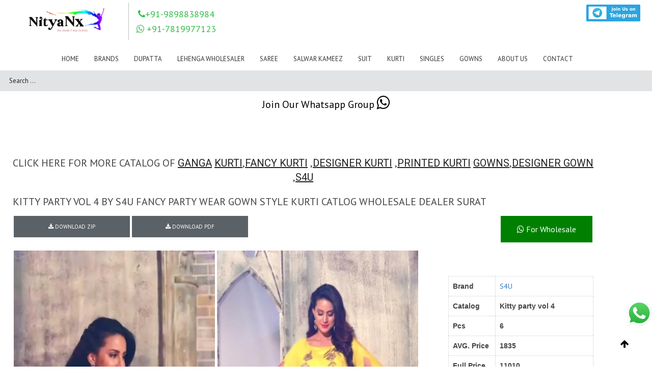

--- FILE ---
content_type: text/html; charset=UTF-8
request_url: https://nityanx.com/portfolio/kitty-party-vol-4-by-s4u-fancy-party-wear-gown-style-kurti-catlog-wholesale-dealer-surat/cdnjs.cloudflare.com/ajax/libs/font-awesome/4.6.3/css/font-awesome.min.css
body_size: 32261
content:
<!DOCTYPE html>
<html lang="en-US" class="fullscreen_page def_menu">
<meta http-equiv="content-type" content="text/html;charset=UTF-8" />

<head>
   <meta charset="UTF-8">
   <meta http-equiv="X-UA-Compatible" content="IE=edge">
   <meta name="viewport" content="width=device-width, initial-scale=1.0, maximum-scale=1.0, user-scalable=no">
   <meta http-equiv="Content-Type" content="text/html; charset=UTF-8">
   <meta name="viewport" content="width=device-width, initial-scale=1, maximum-scale=1">
   <link rel="shortcut icon" href="/cust_img/img/favicon.ico" type="image/x-icon">
   <link rel="apple-touch-icon" href="#">
   <link rel="apple-touch-icon" sizes="72x72" href="#">
   <link rel="apple-touch-icon" sizes="114x114" href=# ">
      <link rel=" image_src" href="#" />
   <title>Kitty Party Vol 4 By S4u Fancy Party Wear Gown Style Kurti Catlog Wholesale Dealer Surat</title>
   <meta name="keywords" content="Kitty Party Vol 4 By S4u Fancy Party Wear Gown Style Kurti Catlog Wholesale Dealer Surat">
   <meta name="description" content="Kitty Party Vol 4 By S4u Fancy Party Wear Gown Style Kurti Catlog Wholesale Dealer Surat">
   <meta name="author"
      content="NityaNx| Wholesaler of Sarees, Tops, Dress Materials, Tunics, Scarf, Bottom Wear">
   <meta name="og:image" content="https://www.nityanx.com//wp-content/uploads/formidable/6/F8BCE135-00F3-44A1-A0D1-0FA7C5A482E2.jpeg">
   <meta name="robots" content="NOODP">
   <link rel="canonical" href="https://www.nityanx.com/portfolio/kitty-party-vol-4-by-s4u-fancy-party-wear-gown-style-kurti-catlog-wholesale-dealer-surat" />
   <!-- Google / Search Engine Tags -->
   <meta itemprop="name" content="Kitty Party Vol 4 By S4u Fancy Party Wear Gown Style Kurti Catlog Wholesale Dealer Surat">
   <meta itemprop="description" content="Kitty Party Vol 4 By S4u Fancy Party Wear Gown Style Kurti Catlog Wholesale Dealer Surat on NityaNx">
   <!--<link rel="stylesheet" href="https://maxcdn.bootstrapcdn.com/bootstrap/3.4.1/css/bootstrap.min.css">
  <script src="https://maxcdn.bootstrapcdn.com/bootstrap/3.4.1/js/bootstrap.min.js"></script>  -->
   <script type="application/ld+json">
      {
         "@context": "https://schema.org/",
         "@type": "Organization",
         "name": "NityaNx ",
         "alternateName": "Wholesale Dress Material, Kurtis,Sarees and Suits Materials",
         "url": "https://www.nityanx.com/",
         "logo": "#",
         "contactPoint": {
            "@type": "ContactPoint",
            "telephone": "9898838984",
            "contactType": "customer service",
            "contactOption": "TollFree",
            "areaServed": "IN",
            "availableLanguage": [
               "Hindi",
               "Telugu",
               "Gujarati",
               "Marathi",
               "Kannada",
               "Tamil",
               "en"
            ]
         },
         "sameAs": [
            "",
            "",
            "",
            "",
            "",
         ]
      };
   </script>
   <script type="application/ld+json">
      {
         "@context": "https://schema.org/",
         "@type": "Product",
         "name": "product_name",
         "image": "https://www.nityanx.com//wp-content/uploads/formidable/6/F8BCE135-00F3-44A1-A0D1-0FA7C5A482E2.jpeg",
         "sku": "product_name",
         "description": "Buy Wholesale Kitty Party Vol 4 By S4u Fancy Party Wear Gown Style Kurti Catlog Wholesale Dealer Surat",
         "brand": {
            "@type": "Thing",
            "name": "Kitty Party Vol 4 By S4u Fancy Party Wear Gown Style Kurti Catlog Wholesale Dealer Surat"
         },
         "offers": {
            "@type": "Offer",
            "url": "s4u",
            "priceCurrency": "INR",
            "price": 495.00,
            "priceValidUntil": "03/06/2021",
            "availability": "https://schema.org/InStock",
            "itemCondition": "https://schema.org/NewCondition"
         }
      };
   </script>
   <script type="application/ld+json">
      {
         "@context": "https://schema.org/",
         "@type": "NewsArticle",
         "url": "s4u",
         "publisher": {
            "@type": "Organization",
            "name": "NityaNx",
            "logo": {
               "@type": "ImageObject",
               "url": "#",
               "width": 600,
               "height": 60
            }
         },
         "author": {
            "name": "NityaNx"
         },
         "headline": "Kitty Party Vol 4 By S4u Fancy Party Wear Gown Style Kurti Catlog Wholesale Dealer Surat",
         "mainEntityOfPage": "https://www.nityanx.com//wp-content/uploads/formidable/6/F8BCE135-00F3-44A1-A0D1-0FA7C5A482E2.jpeg",
         "articleBody": "Kitty Party Vol 4 By S4u Fancy Party Wear Gown Style Kurti Catlog Wholesale Dealer Surat",
         "image": [
            [
            ]
         ],
      };
   </script>
   <link rel="pingback" href="https://www.nityanx.com//xmlrpc.php">
   <!---<script src='https://www.google.com/recaptcha/api.js' async defer ></script>---->
   <meta name="msvalidate.01" content="C5C5BC68E16E01608D788C3EDEF56F8E" />
   <!-- Global site tag (gtag.js) - Google Analytics -->
   <script async src="https://www.googletagmanager.com/gtag/js?id=UA-164495115-1"></script>
   <script>
      window.dataLayer = window.dataLayer || [];
      function gtag() {
         dataLayer.push(arguments);
      }
      gtag('js', new Date());
      gtag('config', 'UA-164495115-1');
   </script>
   <link rel='dns-prefetch' href='http://fonts.googleapis.com/' />
   <link rel='dns-prefetch' href='http://s.w.org/' />
   <link rel="alternate" type="application/rss+xml"
      title="NityaNx  Wholesaler of Sarees, Tops, Dress Materials, Tunics, Scarf, Bottom Wear &raquo; Feed"
      href="https://www.nityanx.com//feed/" />
   <link rel="alternate" type="application/rss+xml"
      title="NityaNx  | Wholesaler of Sarees, Tops, Dress Materials, Tunics, Scarf, Bottom Wear &raquo; Comments Feed"
      href="https://www.nityanx.com//comments/feed/" />
   <link rel="alternate" type="application/rss+xml" title="" href="https://www.nityanx.com/" />
   <link rel='stylesheet' id='formidable-css'
      href='https://www.nityanx.com/wp-content/plugins/formidable/css/formidableforms09b3.css?ver=1181248'
      type='text/css' media='all' />
   <link rel='stylesheet' id='wp-block-library-css'
      href='https://www.nityanx.com/wp-includes/css/dist/block-library/style.mind96d.css?ver=5.6.1' type='text/css'
      media='all' />
   <link rel='stylesheet' id='gt3_default_style-css'
      href='https://www.nityanx.com/wp-content/themes/oyster/styled96d.css?ver=5.6.1' type='text/css' media='all' />
   <link rel='stylesheet' id='gt3_theme-css'
      href='https://www.nityanx.com/wp-content/themes/oyster/css/themed96d.css?ver=5.6.1' type='text/css' media='all' />
   <link rel='stylesheet' id='gt3_responsive-css'
      href='https://www.nityanx.com/wp-content/themes/oyster/css/responsived96d.css?ver=5.6.1' type='text/css'
      media='all' />
   <link rel='stylesheet' id='gt3_custom-css' href='https://www.nityanx.com/wp-content/uploads/customd96d.css?ver=5.6.1'
      type='text/css' media='all' />
   <link rel='stylesheet' id='AllFonts-css'
      href='https://fonts.googleapis.com/css?family=PT+Sans%3A400%7CRoboto%3A300%2C400%2C500%2C900%7CPT+Sans%3A400&amp;ver=5.6.1'
      type='text/css' media='all' />
   <script type='text/javascript' src='/wp-includes/js/jquery/jquery.min9d52.js?ver=3.5.1' id='jquery-core-js'></script>
   <script type='text/javascript' src='/wp-includes/js/jquery/jquery-migrate.mind617.js?ver=3.3.2'
      id='jquery-migrate-js'></script>
   <link rel="https://api.w.org/" href="/wp-json/index.html" />
   <link rel="alternate" type="application/json+oembed" href="https://www.nityanx.com/" />
   <link rel="alternate" type="text/xml+oembed" href="https://www.nityanx.com/" />
   <link rel='stylesheet' id='' href='https://cdnjs.cloudflare.com/ajax/libs/fancybox/3.5.7/jquery.fancybox.min.css'
      type='text/css' media='all' />
   <script type='text/javascript' src='https://cdnjs.cloudflare.com/ajax/libs/fancybox/3.5.7/jquery.fancybox.min.js'
      id='gt3_masonry_js-js'></script>
   <!-- Call Now Button 0.4.1 by Jerry Rietveld (callnowbutton.com) -->
   <style>
      #callnowbutton {
         display: none;
      }

      @media screen and (max-width:650px) {
         #callnowbutton {
            display: block;
            position: fixed;
            text-decoration: none;
            z-index: 2147483647;
            width: 65px;
            height: 65px;
            border-radius: 50%;
            box-shadow: 0 3px 6px rgba(0, 0, 0, 0.3);
            transform: scale(1);
            bottom: 15px;
            left: 20px;
            background: url([data-uri]) center/45px 45px no-repeat #000000;
         }
      }

      #callnowbutton span {
         display: none;
      }
   </style>
   <script type="text/javascript">
      document.documentElement.className += " js";
   </script>
   <script>
      var oyster_var = true;
   </script>
   <!--<script src="https://code.jquery.com/jquery-3.2.1.min.js"></script>-->
   <script>
      /*  jQuery(document).bind('mobileinit',function(){
        jQuery.mobile.pushStateEnabled = false;
    }); */
   </script>
   <!--<script src="https://code.jquery.com/mobile/1.4.5/jquery.mobile-1.4.5.min.js"></script>-->
   <!-- Google tag (gtag.js) -->
   <script async src="https://www.googletagmanager.com/gtag/js?id=G-TSXDRMXVH7"></script>
   <script>
      window.dataLayer = window.dataLayer || [];
      function gtag() { dataLayer.push(arguments); }
      gtag('js', new Date());
      gtag('config', 'G-TSXDRMXVH7');
   </script>
</head>

<body
   class="home page-template page-template-page-portfolio-masonry-block page-template-page-portfolio-masonry-block-php page page-id-2 ">
   <script>
	var base_url = 'https://www.nityanx.com/';
</script>
<style>
	h4 {
		font-family: inherit !important;
		font-size: 18px !important;
		margin-bottom: 10px !important;
		margin-top: 10px !important;
	}

	.fullscreen_block .blogpost_preview_fw {
		display: inline-grid;
	}

	.ask_btn {
		font-size: 14px !important;
		background: #4FCE5D;
		width: 40%;
		color: white;
		text-align: center;
		border-radius: 1px;
		float: right;
		margin-top: 8%;
		padding: 2%;
	}

	.pro_title {
		display: -webkit-box;
		overflow: hidden;
		text-decoration: none;
		text-overflow: ellipsis;
		height: auto;
		-webkit-line-clamp: 3;
		-webkit-box-orient: vertical;
	}
</style>
<style>
	.sub-menu {
		z-index: 5;
	}

	.sticky {
		position: fixed;
		top: 0;
		width: 100%;
		/*  height:183px; */
	}

	.sticky+.content {
		padding-top: 102px;
	}

	/*.sticky .unique_logo{
	margin-top:-25px !important;
	height: 190px !important;
}*/
</style>
<!--<style>
.mouse_hover:hover  
{			
	 color:#EC1F24 !important;	
}
</style>-->
<style>
	.mouse_hover:hover>a {
		color: #EC1F24 !important;
	}

	.main_header nav ul.menu>li>a:before {
		background-color: unset !important;
	}
</style>
<style>
	.logo_sect {
		padding: 5px 0 8px 9px !important;
	}
</style>
<div>
	<!-- <p style="background-color: green;">jksj xhux wdu duwhduh d</p> -->
</div>
<header class="main_header " id="myHeader">
	<div class="header_wrapper">
		<div class="logo_sect" style="padding: 08px 0 7px 9px;width:100%;">
			<a href="https://www.nityanx.com//index.php" class="logo" style=" float: left;"> <img
					src="https://nityanx.com/cust_img/nityanxlogo.png" alt="" style="height: 80px;" class="logo_def unique_logo"><img
					src="https://nityanx.com/cust_img/nityanxlogo.png" alt="" style="height: 40px;    max-height: 150px;"
					class="logo_retina"></a>
			<div class="slogan" style="float:left;">
				<!--  <link rel="stylesheet" href="cdnjs.cloudflare.com/ajax/libs/font-awesome/4.7.0/css/font-awesome.min.css">
			<h4 style="color:#34bf49;"><i class="fa fa-phone"> </i>  9898838984</h4> -->
				<link rel="stylesheet"
					href="cdnjs.cloudflare.com/ajax/libs/font-awesome/4.6.3/css/font-awesome.min.css">
								<div class="header_css_2">
					<h4 style="color:#34bf49;"><i class="fa fa-phone"> </i>+91-9898838984</h4>
					<h4 style="color:#34bf49;"><i class="fa fa-whatsapp"> </i> +91-7819977123</h4>
				</div>
			</div>
			<div class="" style="display: flex;float: right;margin-right: 20px;">
				<div class="google_mobile" id="google_translate_element"
					style="float:right;margin-right:5%;display:flex;">
				</div>

				<div style="display:flex;">
					<a href="https://t.me/nityanxsurat" class="telegram_btn"
						style="font-size:17px;margin-left: 5px;/* float: right; *//* margin-right: 177px; */"><img
							src="https://www.nityanx.com//cust_img/telegram1.png" class="telegram_img"
							style=" height: 33px; margin-top: 4px; margin-right: 9px; position: relative;"> </a>
					<!-- 	 <a href="#
" class="telegram_btn" style="font-size:17px;
			margin-left: 5px;/* float: right; *//* margin-right: 177px; */">
				 <img src="/cust_img/android (1).png" class="telegram_img"
				 style="width: 100%; height: 48px;  margin-top: -3px; margin-right: 16px; position: relative;"> </a> -->
					<!-- 			<a class="" href="" target="_blank"><img style="width: 122px; height:49px;margin-right: 18px;" src="https://www.womenshanger.net/images/android (1).png" class="loading" data-was-processed="true"></a>
 -->
				</div>
			</div>
		</div>
		<!-- WPML Code Start -->
		<!-- WPML Code End -->
		<style>
			@media (max-width: 760px) {
				.google_mobile {
					display: none !important;
				}
			}

			.mob_home {
				display: flex;
				justify-content: flex-end;
				margin-top: 25px;
			}

			@media (min-width: 760px) {
				.mob_home {
					display: none !important;
				}
			}

			@media (max-width: 760px) {
				.desktop_menu {
					display: none;
				}

				.mob_css {
					/*	margin-top:134px;*/
				}

				.menu_toggler {
					margin-top: -7% !important;
					margin-right: -7%;
				}

				.telegram_img {
					width: 94px !important;
				}
			}
		</style>
		<script type="text/javascript">
			function googleTranslateElementInit() {
				new google.translate.TranslateElement({
					pageLanguage: 'en'
				}, 'google_translate_element');
			}
		</script>
		<div class=" unique_nav header_rp header_menu_table mob_css header_css_1" style="height:33px;width: 100%;">
			<!-- height was 83px;--->
			<div class="header_menu_cell">
				<nav>
					<div class="menu-my-new-menu-container mouse_hover">
						<center>
							<ul id="menu-my-new-menu" class="menu desktop_menu mouse_hover" style="">
								<!--<li id="menu-item-82475" class="menu-item menu-item-type-post_type menu-item-object-page menu-item-has-children menu-item-82475 parent-menu-1">
									<a href="https://www.nityanx.com/product_list/New_In"><span><i class="menu-item menu-item-type-post_type menu-item-object-page menu-item-has-children menu-item-82475 parent-menu-1"></i>Instock</span></a>
								</li>-->
								<style>
									.brandsub {
										min-width: 100% !important;
										left: auto !important;
										right: 4px !important;
										max-height: 470px !important;
										overflow-y: auto !important;
									}

									@media only screen and (max-width: 786px) {
										ul.brandsub li {
											width: 100%;
										}
									}

									ul.brandsub li {
										float: left;
										width: 16.66%;
									}

									@media (max-width: 767px) {
										ul.brandsub li {
											width: 50%;
										}
									}

									ul.brandsub li.brandsearch {
										width: 100%;
										padding: 0 25px !important;
									}

									.brandsub {
										width: 96vw !important;
									}
								</style>
								<li id="menu-item-82475"
									class="menu-item menu-item-type-post_type menu-item-object-page menu-item-has-children menu-item-82475 parent-menu-1 mouse_hover">
									<a class="mouse_hover" href="https://www.nityanx.com//index.php"><span><i
												class="menu-item menu-item-type-post_type menu-item-object-page menu-item-has-children menu-item-82475 parent-menu-1 mouse_hover"></i>Home</span></a>
								</li>
																<li id="menu-item-82475"
									class="menu-item menu-item-type-post_type menu-item-object-page menu-item-has-children menu-item-82475 parent-menu-1 mouse_hover"
									style="position: unset;">
									<a href="https://www.nityanx.com/product_list/brands"><span><i
												class="menu-item menu-item-type-post_type menu-item-object-page menu-item-has-children menu-item-82475 parent-menu-1 mouse_hover"></i>Brands</span></a>
																			<ul class="sub-menu brandsub mouse_hover" id="brand_dropdown">
											<li id="menu-item-82470"
												class="menu-item menu-item-type-post_type menu-item-object-page menu-item-82470 brandsearch mouse_hover">
												<input class="form-control mouse_hover" type="text" id="brand_search"
													placeholder="Brand Search" onkeyup="searchBrand()">
											</li>
																								<li id="menu-item-82470"
														class="menu-item menu-item-type-post_type menu-item-object-page menu-item-82470 mouse_hover">
														<a href="https://www.nityanx.com/brand/100-miles"><span><i
																	class="menu-item menu-item-type-post_type menu-item-object-page menu-item-82470 mouse_hover"></i>100 MILES</span></a>
													</li>
																										<li id="menu-item-82470"
														class="menu-item menu-item-type-post_type menu-item-object-page menu-item-82470 mouse_hover">
														<a href="https://www.nityanx.com/brand/12-angel"><span><i
																	class="menu-item menu-item-type-post_type menu-item-object-page menu-item-82470 mouse_hover"></i>12 ANGEL</span></a>
													</li>
																										<li id="menu-item-82470"
														class="menu-item menu-item-type-post_type menu-item-object-page menu-item-82470 mouse_hover">
														<a href="https://www.nityanx.com/brand/18-attitude"><span><i
																	class="menu-item menu-item-type-post_type menu-item-object-page menu-item-82470 mouse_hover"></i>18 Attitude</span></a>
													</li>
																										<li id="menu-item-82470"
														class="menu-item menu-item-type-post_type menu-item-object-page menu-item-82470 mouse_hover">
														<a href="https://www.nityanx.com/brand/1love"><span><i
																	class="menu-item menu-item-type-post_type menu-item-object-page menu-item-82470 mouse_hover"></i>1Love</span></a>
													</li>
																										<li id="menu-item-82470"
														class="menu-item menu-item-type-post_type menu-item-object-page menu-item-82470 mouse_hover">
														<a href="https://www.nityanx.com/brand/4-colours"><span><i
																	class="menu-item menu-item-type-post_type menu-item-object-page menu-item-82470 mouse_hover"></i>4 COLOURS</span></a>
													</li>
																										<li id="menu-item-82470"
														class="menu-item menu-item-type-post_type menu-item-object-page menu-item-82470 mouse_hover">
														<a href="https://www.nityanx.com/brand/5d-designer"><span><i
																	class="menu-item menu-item-type-post_type menu-item-object-page menu-item-82470 mouse_hover"></i>5D DESIGNER</span></a>
													</li>
																										<li id="menu-item-82470"
														class="menu-item menu-item-type-post_type menu-item-object-page menu-item-82470 mouse_hover">
														<a href="https://www.nityanx.com/brand/7-pearls"><span><i
																	class="menu-item menu-item-type-post_type menu-item-object-page menu-item-82470 mouse_hover"></i>7 PEARLS</span></a>
													</li>
																										<li id="menu-item-82470"
														class="menu-item menu-item-type-post_type menu-item-object-page menu-item-82470 mouse_hover">
														<a href="https://www.nityanx.com/brand/aadesh-nx"><span><i
																	class="menu-item menu-item-type-post_type menu-item-object-page menu-item-82470 mouse_hover"></i>AADESH NX</span></a>
													</li>
																										<li id="menu-item-82470"
														class="menu-item menu-item-type-post_type menu-item-object-page menu-item-82470 mouse_hover">
														<a href="https://www.nityanx.com/brand/aahvan-designs"><span><i
																	class="menu-item menu-item-type-post_type menu-item-object-page menu-item-82470 mouse_hover"></i>AAHVAN DESIGNS</span></a>
													</li>
																										<li id="menu-item-82470"
														class="menu-item menu-item-type-post_type menu-item-object-page menu-item-82470 mouse_hover">
														<a href="https://www.nityanx.com/brand/aanaya"><span><i
																	class="menu-item menu-item-type-post_type menu-item-object-page menu-item-82470 mouse_hover"></i>AANAYA</span></a>
													</li>
																										<li id="menu-item-82470"
														class="menu-item menu-item-type-post_type menu-item-object-page menu-item-82470 mouse_hover">
														<a href="https://www.nityanx.com/brand/aarav-arts"><span><i
																	class="menu-item menu-item-type-post_type menu-item-object-page menu-item-82470 mouse_hover"></i>Aarav Arts</span></a>
													</li>
																										<li id="menu-item-82470"
														class="menu-item menu-item-type-post_type menu-item-object-page menu-item-82470 mouse_hover">
														<a href="https://www.nityanx.com/brand/aarav-trendz"><span><i
																	class="menu-item menu-item-type-post_type menu-item-object-page menu-item-82470 mouse_hover"></i>Aarav Trendz</span></a>
													</li>
																										<li id="menu-item-82470"
														class="menu-item menu-item-type-post_type menu-item-object-page menu-item-82470 mouse_hover">
														<a href="https://www.nityanx.com/brand/aarvi-fashion"><span><i
																	class="menu-item menu-item-type-post_type menu-item-object-page menu-item-82470 mouse_hover"></i>Aarvi Fashion</span></a>
													</li>
																										<li id="menu-item-82470"
														class="menu-item menu-item-type-post_type menu-item-object-page menu-item-82470 mouse_hover">
														<a href="https://www.nityanx.com/brand/aashika"><span><i
																	class="menu-item menu-item-type-post_type menu-item-object-page menu-item-82470 mouse_hover"></i>Aashika</span></a>
													</li>
																										<li id="menu-item-82470"
														class="menu-item menu-item-type-post_type menu-item-object-page menu-item-82470 mouse_hover">
														<a href="https://www.nityanx.com/brand/aashirwad"><span><i
																	class="menu-item menu-item-type-post_type menu-item-object-page menu-item-82470 mouse_hover"></i>AASHIRWAD</span></a>
													</li>
																										<li id="menu-item-82470"
														class="menu-item menu-item-type-post_type menu-item-object-page menu-item-82470 mouse_hover">
														<a href="https://www.nityanx.com/brand/aayesha-arts"><span><i
																	class="menu-item menu-item-type-post_type menu-item-object-page menu-item-82470 mouse_hover"></i>AAYESHA ARTS</span></a>
													</li>
																										<li id="menu-item-82470"
														class="menu-item menu-item-type-post_type menu-item-object-page menu-item-82470 mouse_hover">
														<a href="https://www.nityanx.com/brand/aayushi-fashions"><span><i
																	class="menu-item menu-item-type-post_type menu-item-object-page menu-item-82470 mouse_hover"></i>Aayushi fashions</span></a>
													</li>
																										<li id="menu-item-82470"
														class="menu-item menu-item-type-post_type menu-item-object-page menu-item-82470 mouse_hover">
														<a href="https://www.nityanx.com/brand/aishwarya-cottons"><span><i
																	class="menu-item menu-item-type-post_type menu-item-object-page menu-item-82470 mouse_hover"></i>Aishwarya cottons</span></a>
													</li>
																										<li id="menu-item-82470"
														class="menu-item menu-item-type-post_type menu-item-object-page menu-item-82470 mouse_hover">
														<a href="https://www.nityanx.com/brand/al-khushbu"><span><i
																	class="menu-item menu-item-type-post_type menu-item-object-page menu-item-82470 mouse_hover"></i>AL KHUSHBU</span></a>
													</li>
																										<li id="menu-item-82470"
														class="menu-item menu-item-type-post_type menu-item-object-page menu-item-82470 mouse_hover">
														<a href="https://www.nityanx.com/brand/alisa"><span><i
																	class="menu-item menu-item-type-post_type menu-item-object-page menu-item-82470 mouse_hover"></i>ALISA</span></a>
													</li>
																										<li id="menu-item-82470"
														class="menu-item menu-item-type-post_type menu-item-object-page menu-item-82470 mouse_hover">
														<a href="https://www.nityanx.com/brand/alizeh-official"><span><i
																	class="menu-item menu-item-type-post_type menu-item-object-page menu-item-82470 mouse_hover"></i>Alizeh Official</span></a>
													</li>
																										<li id="menu-item-82470"
														class="menu-item menu-item-type-post_type menu-item-object-page menu-item-82470 mouse_hover">
														<a href="https://www.nityanx.com/brand/alok-suit"><span><i
																	class="menu-item menu-item-type-post_type menu-item-object-page menu-item-82470 mouse_hover"></i>ALOK SUIT</span></a>
													</li>
																										<li id="menu-item-82470"
														class="menu-item menu-item-type-post_type menu-item-object-page menu-item-82470 mouse_hover">
														<a href="https://www.nityanx.com/brand/alveera"><span><i
																	class="menu-item menu-item-type-post_type menu-item-object-page menu-item-82470 mouse_hover"></i>ALVEERA</span></a>
													</li>
																										<li id="menu-item-82470"
														class="menu-item menu-item-type-post_type menu-item-object-page menu-item-82470 mouse_hover">
														<a href="https://www.nityanx.com/brand/amaaya"><span><i
																	class="menu-item menu-item-type-post_type menu-item-object-page menu-item-82470 mouse_hover"></i>Amaaya</span></a>
													</li>
																										<li id="menu-item-82470"
														class="menu-item menu-item-type-post_type menu-item-object-page menu-item-82470 mouse_hover">
														<a href="https://www.nityanx.com/brand/ambica"><span><i
																	class="menu-item menu-item-type-post_type menu-item-object-page menu-item-82470 mouse_hover"></i>AMBICA</span></a>
													</li>
																										<li id="menu-item-82470"
														class="menu-item menu-item-type-post_type menu-item-object-page menu-item-82470 mouse_hover">
														<a href="https://www.nityanx.com/brand/amirah"><span><i
																	class="menu-item menu-item-type-post_type menu-item-object-page menu-item-82470 mouse_hover"></i>Amirah</span></a>
													</li>
																										<li id="menu-item-82470"
														class="menu-item menu-item-type-post_type menu-item-object-page menu-item-82470 mouse_hover">
														<a href="https://www.nityanx.com/brand/amoha-trendz"><span><i
																	class="menu-item menu-item-type-post_type menu-item-object-page menu-item-82470 mouse_hover"></i>Amoha Trendz</span></a>
													</li>
																										<li id="menu-item-82470"
														class="menu-item menu-item-type-post_type menu-item-object-page menu-item-82470 mouse_hover">
														<a href="https://www.nityanx.com/brand/anantesh-lifestyle"><span><i
																	class="menu-item menu-item-type-post_type menu-item-object-page menu-item-82470 mouse_hover"></i>Anantesh Lifestyle</span></a>
													</li>
																										<li id="menu-item-82470"
														class="menu-item menu-item-type-post_type menu-item-object-page menu-item-82470 mouse_hover">
														<a href="https://www.nityanx.com/brand/angroop-plus"><span><i
																	class="menu-item menu-item-type-post_type menu-item-object-page menu-item-82470 mouse_hover"></i>ANGROOP PLUS</span></a>
													</li>
																										<li id="menu-item-82470"
														class="menu-item menu-item-type-post_type menu-item-object-page menu-item-82470 mouse_hover">
														<a href="https://www.nityanx.com/brand/anju-fabrics"><span><i
																	class="menu-item menu-item-type-post_type menu-item-object-page menu-item-82470 mouse_hover"></i>Anju Fabrics</span></a>
													</li>
																										<li id="menu-item-82470"
														class="menu-item menu-item-type-post_type menu-item-object-page menu-item-82470 mouse_hover">
														<a href="https://www.nityanx.com/brand/anmol-saree"><span><i
																	class="menu-item menu-item-type-post_type menu-item-object-page menu-item-82470 mouse_hover"></i>ANMOL SAREE</span></a>
													</li>
																										<li id="menu-item-82470"
														class="menu-item menu-item-type-post_type menu-item-object-page menu-item-82470 mouse_hover">
														<a href="https://www.nityanx.com/brand/aplus"><span><i
																	class="menu-item menu-item-type-post_type menu-item-object-page menu-item-82470 mouse_hover"></i>Aplus</span></a>
													</li>
																										<li id="menu-item-82470"
														class="menu-item menu-item-type-post_type menu-item-object-page menu-item-82470 mouse_hover">
														<a href="https://www.nityanx.com/brand/apple"><span><i
																	class="menu-item menu-item-type-post_type menu-item-object-page menu-item-82470 mouse_hover"></i>APPLE</span></a>
													</li>
																										<li id="menu-item-82470"
														class="menu-item menu-item-type-post_type menu-item-object-page menu-item-82470 mouse_hover">
														<a href="https://www.nityanx.com/brand/aradhna"><span><i
																	class="menu-item menu-item-type-post_type menu-item-object-page menu-item-82470 mouse_hover"></i>Aradhna</span></a>
													</li>
																										<li id="menu-item-82470"
														class="menu-item menu-item-type-post_type menu-item-object-page menu-item-82470 mouse_hover">
														<a href="https://www.nityanx.com/brand/ardhangini"><span><i
																	class="menu-item menu-item-type-post_type menu-item-object-page menu-item-82470 mouse_hover"></i>ARDHANGINI</span></a>
													</li>
																										<li id="menu-item-82470"
														class="menu-item menu-item-type-post_type menu-item-object-page menu-item-82470 mouse_hover">
														<a href="https://www.nityanx.com/brand/arena-fashion"><span><i
																	class="menu-item menu-item-type-post_type menu-item-object-page menu-item-82470 mouse_hover"></i>Arena fashion</span></a>
													</li>
																										<li id="menu-item-82470"
														class="menu-item menu-item-type-post_type menu-item-object-page menu-item-82470 mouse_hover">
														<a href="https://www.nityanx.com/brand/arihant"><span><i
																	class="menu-item menu-item-type-post_type menu-item-object-page menu-item-82470 mouse_hover"></i>ARIHANT</span></a>
													</li>
																										<li id="menu-item-82470"
														class="menu-item menu-item-type-post_type menu-item-object-page menu-item-82470 mouse_hover">
														<a href="https://www.nityanx.com/brand/arihant-nx"><span><i
																	class="menu-item menu-item-type-post_type menu-item-object-page menu-item-82470 mouse_hover"></i>ARIHANT NX</span></a>
													</li>
																										<li id="menu-item-82470"
														class="menu-item menu-item-type-post_type menu-item-object-page menu-item-82470 mouse_hover">
														<a href="https://www.nityanx.com/brand/arjun-fab-af"><span><i
																	class="menu-item menu-item-type-post_type menu-item-object-page menu-item-82470 mouse_hover"></i>Arjun Fab AF</span></a>
													</li>
																										<li id="menu-item-82470"
														class="menu-item menu-item-type-post_type menu-item-object-page menu-item-82470 mouse_hover">
														<a href="https://www.nityanx.com/brand/arya-designs"><span><i
																	class="menu-item menu-item-type-post_type menu-item-object-page menu-item-82470 mouse_hover"></i>ARYA DESIGNS</span></a>
													</li>
																										<li id="menu-item-82470"
														class="menu-item menu-item-type-post_type menu-item-object-page menu-item-82470 mouse_hover">
														<a href="https://www.nityanx.com/brand/avc"><span><i
																	class="menu-item menu-item-type-post_type menu-item-object-page menu-item-82470 mouse_hover"></i>AVC</span></a>
													</li>
																										<li id="menu-item-82470"
														class="menu-item menu-item-type-post_type menu-item-object-page menu-item-82470 mouse_hover">
														<a href="https://www.nityanx.com/brand/b-fine"><span><i
																	class="menu-item menu-item-type-post_type menu-item-object-page menu-item-82470 mouse_hover"></i>B fine</span></a>
													</li>
																										<li id="menu-item-82470"
														class="menu-item menu-item-type-post_type menu-item-object-page menu-item-82470 mouse_hover">
														<a href="https://www.nityanx.com/brand/bahubali-collection"><span><i
																	class="menu-item menu-item-type-post_type menu-item-object-page menu-item-82470 mouse_hover"></i>Bahubali Collection</span></a>
													</li>
																										<li id="menu-item-82470"
														class="menu-item menu-item-type-post_type menu-item-object-page menu-item-82470 mouse_hover">
														<a href="https://www.nityanx.com/brand/bahula"><span><i
																	class="menu-item menu-item-type-post_type menu-item-object-page menu-item-82470 mouse_hover"></i>Bahula</span></a>
													</li>
																										<li id="menu-item-82470"
														class="menu-item menu-item-type-post_type menu-item-object-page menu-item-82470 mouse_hover">
														<a href="https://www.nityanx.com/brand/bansi-fashion-pvt-ltd"><span><i
																	class="menu-item menu-item-type-post_type menu-item-object-page menu-item-82470 mouse_hover"></i>BANSI FASHION PVT LTD</span></a>
													</li>
																										<li id="menu-item-82470"
														class="menu-item menu-item-type-post_type menu-item-object-page menu-item-82470 mouse_hover">
														<a href="https://www.nityanx.com/brand/banwery"><span><i
																	class="menu-item menu-item-type-post_type menu-item-object-page menu-item-82470 mouse_hover"></i>Banwery</span></a>
													</li>
																										<li id="menu-item-82470"
														class="menu-item menu-item-type-post_type menu-item-object-page menu-item-82470 mouse_hover">
														<a href="https://www.nityanx.com/brand/bela"><span><i
																	class="menu-item menu-item-type-post_type menu-item-object-page menu-item-82470 mouse_hover"></i>BELA</span></a>
													</li>
																										<li id="menu-item-82470"
														class="menu-item menu-item-type-post_type menu-item-object-page menu-item-82470 mouse_hover">
														<a href="https://www.nityanx.com/brand/belliza-designer-studio"><span><i
																	class="menu-item menu-item-type-post_type menu-item-object-page menu-item-82470 mouse_hover"></i>Belliza Designer studio</span></a>
													</li>
																										<li id="menu-item-82470"
														class="menu-item menu-item-type-post_type menu-item-object-page menu-item-82470 mouse_hover">
														<a href="https://www.nityanx.com/brand/bhavi-designer"><span><i
																	class="menu-item menu-item-type-post_type menu-item-object-page menu-item-82470 mouse_hover"></i>BHAVI DESIGNER</span></a>
													</li>
																										<li id="menu-item-82470"
														class="menu-item menu-item-type-post_type menu-item-object-page menu-item-82470 mouse_hover">
														<a href="https://www.nityanx.com/brand/bhumi"><span><i
																	class="menu-item menu-item-type-post_type menu-item-object-page menu-item-82470 mouse_hover"></i>BHUMI</span></a>
													</li>
																										<li id="menu-item-82470"
														class="menu-item menu-item-type-post_type menu-item-object-page menu-item-82470 mouse_hover">
														<a href="https://www.nityanx.com/brand/bipson-prints-pvt-ltd"><span><i
																	class="menu-item menu-item-type-post_type menu-item-object-page menu-item-82470 mouse_hover"></i>Bipson prints pvt ltd</span></a>
													</li>
																										<li id="menu-item-82470"
														class="menu-item menu-item-type-post_type menu-item-object-page menu-item-82470 mouse_hover">
														<a href="https://www.nityanx.com/brand/bitu-mumbai"><span><i
																	class="menu-item menu-item-type-post_type menu-item-object-page menu-item-82470 mouse_hover"></i>BITU MUMBAI</span></a>
													</li>
																										<li id="menu-item-82470"
														class="menu-item menu-item-type-post_type menu-item-object-page menu-item-82470 mouse_hover">
														<a href="https://www.nityanx.com/brand/blue-hills"><span><i
																	class="menu-item menu-item-type-post_type menu-item-object-page menu-item-82470 mouse_hover"></i>Blue hills</span></a>
													</li>
																										<li id="menu-item-82470"
														class="menu-item menu-item-type-post_type menu-item-object-page menu-item-82470 mouse_hover">
														<a href="https://www.nityanx.com/brand/brand-s"><span><i
																	class="menu-item menu-item-type-post_type menu-item-object-page menu-item-82470 mouse_hover"></i>BRAND'S</span></a>
													</li>
																										<li id="menu-item-82470"
														class="menu-item menu-item-type-post_type menu-item-object-page menu-item-82470 mouse_hover">
														<a href="https://www.nityanx.com/brand/bridal-salwar-kameez"><span><i
																	class="menu-item menu-item-type-post_type menu-item-object-page menu-item-82470 mouse_hover"></i>Bridal salwar kameez</span></a>
													</li>
																										<li id="menu-item-82470"
														class="menu-item menu-item-type-post_type menu-item-object-page menu-item-82470 mouse_hover">
														<a href="https://www.nityanx.com/brand/bunawat"><span><i
																	class="menu-item menu-item-type-post_type menu-item-object-page menu-item-82470 mouse_hover"></i>BUNAWAT</span></a>
													</li>
																										<li id="menu-item-82470"
														class="menu-item menu-item-type-post_type menu-item-object-page menu-item-82470 mouse_hover">
														<a href="https://www.nityanx.com/brand/chahat-creation"><span><i
																	class="menu-item menu-item-type-post_type menu-item-object-page menu-item-82470 mouse_hover"></i>CHAHAT CREATION</span></a>
													</li>
																										<li id="menu-item-82470"
														class="menu-item menu-item-type-post_type menu-item-object-page menu-item-82470 mouse_hover">
														<a href="https://www.nityanx.com/brand/chahet-creation"><span><i
																	class="menu-item menu-item-type-post_type menu-item-object-page menu-item-82470 mouse_hover"></i>Chahet creation</span></a>
													</li>
																										<li id="menu-item-82470"
														class="menu-item menu-item-type-post_type menu-item-object-page menu-item-82470 mouse_hover">
														<a href="https://www.nityanx.com/brand/chandra-fashion"><span><i
																	class="menu-item menu-item-type-post_type menu-item-object-page menu-item-82470 mouse_hover"></i>Chandra Fashion</span></a>
													</li>
																										<li id="menu-item-82470"
														class="menu-item menu-item-type-post_type menu-item-object-page menu-item-82470 mouse_hover">
														<a href="https://www.nityanx.com/brand/chennel-9"><span><i
																	class="menu-item menu-item-type-post_type menu-item-object-page menu-item-82470 mouse_hover"></i>CHENNEL 9</span></a>
													</li>
																										<li id="menu-item-82470"
														class="menu-item menu-item-type-post_type menu-item-object-page menu-item-82470 mouse_hover">
														<a href="https://www.nityanx.com/brand/cord-set"><span><i
																	class="menu-item menu-item-type-post_type menu-item-object-page menu-item-82470 mouse_hover"></i>CORD SET</span></a>
													</li>
																										<li id="menu-item-82470"
														class="menu-item menu-item-type-post_type menu-item-object-page menu-item-82470 mouse_hover">
														<a href="https://www.nityanx.com/brand/cosmos"><span><i
																	class="menu-item menu-item-type-post_type menu-item-object-page menu-item-82470 mouse_hover"></i>COSMOS</span></a>
													</li>
																										<li id="menu-item-82470"
														class="menu-item menu-item-type-post_type menu-item-object-page menu-item-82470 mouse_hover">
														<a href="https://www.nityanx.com/brand/dani-creation"><span><i
																	class="menu-item menu-item-type-post_type menu-item-object-page menu-item-82470 mouse_hover"></i>Dani Creation</span></a>
													</li>
																										<li id="menu-item-82470"
														class="menu-item menu-item-type-post_type menu-item-object-page menu-item-82470 mouse_hover">
														<a href="https://www.nityanx.com/brand/deepsy"><span><i
																	class="menu-item menu-item-type-post_type menu-item-object-page menu-item-82470 mouse_hover"></i>DEEPSY</span></a>
													</li>
																										<li id="menu-item-82470"
														class="menu-item menu-item-type-post_type menu-item-object-page menu-item-82470 mouse_hover">
														<a href="https://www.nityanx.com/brand/designer-collection"><span><i
																	class="menu-item menu-item-type-post_type menu-item-object-page menu-item-82470 mouse_hover"></i>DESIGNER COLLECTION</span></a>
													</li>
																										<li id="menu-item-82470"
														class="menu-item menu-item-type-post_type menu-item-object-page menu-item-82470 mouse_hover">
														<a href="https://www.nityanx.com/brand/designer-dress-material"><span><i
																	class="menu-item menu-item-type-post_type menu-item-object-page menu-item-82470 mouse_hover"></i>Designer dress material</span></a>
													</li>
																										<li id="menu-item-82470"
														class="menu-item menu-item-type-post_type menu-item-object-page menu-item-82470 mouse_hover">
														<a href="https://www.nityanx.com/brand/designer-lehenga"><span><i
																	class="menu-item menu-item-type-post_type menu-item-object-page menu-item-82470 mouse_hover"></i>DESIGNER LEHENGA</span></a>
													</li>
																										<li id="menu-item-82470"
														class="menu-item menu-item-type-post_type menu-item-object-page menu-item-82470 mouse_hover">
														<a href="https://www.nityanx.com/brand/designer-suit"><span><i
																	class="menu-item menu-item-type-post_type menu-item-object-page menu-item-82470 mouse_hover"></i>DESIGNER SUIT</span></a>
													</li>
																										<li id="menu-item-82470"
														class="menu-item menu-item-type-post_type menu-item-object-page menu-item-82470 mouse_hover">
														<a href="https://www.nityanx.com/brand/desire-night-wear"><span><i
																	class="menu-item menu-item-type-post_type menu-item-object-page menu-item-82470 mouse_hover"></i>Desire Night Wear</span></a>
													</li>
																										<li id="menu-item-82470"
														class="menu-item menu-item-type-post_type menu-item-object-page menu-item-82470 mouse_hover">
														<a href="https://www.nityanx.com/brand/devi"><span><i
																	class="menu-item menu-item-type-post_type menu-item-object-page menu-item-82470 mouse_hover"></i>DEVI</span></a>
													</li>
																										<li id="menu-item-82470"
														class="menu-item menu-item-type-post_type menu-item-object-page menu-item-82470 mouse_hover">
														<a href="https://www.nityanx.com/brand/diksha-creation"><span><i
																	class="menu-item menu-item-type-post_type menu-item-object-page menu-item-82470 mouse_hover"></i>Diksha Creation</span></a>
													</li>
																										<li id="menu-item-82470"
														class="menu-item menu-item-type-post_type menu-item-object-page menu-item-82470 mouse_hover">
														<a href="https://www.nityanx.com/brand/diya-trends"><span><i
																	class="menu-item menu-item-type-post_type menu-item-object-page menu-item-82470 mouse_hover"></i>Diya Trends</span></a>
													</li>
																										<li id="menu-item-82470"
														class="menu-item menu-item-type-post_type menu-item-object-page menu-item-82470 mouse_hover">
														<a href="https://www.nityanx.com/brand/dress-material"><span><i
																	class="menu-item menu-item-type-post_type menu-item-object-page menu-item-82470 mouse_hover"></i>Dress material</span></a>
													</li>
																										<li id="menu-item-82470"
														class="menu-item menu-item-type-post_type menu-item-object-page menu-item-82470 mouse_hover">
														<a href="https://www.nityanx.com/brand/dwarkanath-silk-mills"><span><i
																	class="menu-item menu-item-type-post_type menu-item-object-page menu-item-82470 mouse_hover"></i>Dwarkanath silk mills</span></a>
													</li>
																										<li id="menu-item-82470"
														class="menu-item menu-item-type-post_type menu-item-object-page menu-item-82470 mouse_hover">
														<a href="https://www.nityanx.com/brand/eba-lifestyle"><span><i
																	class="menu-item menu-item-type-post_type menu-item-object-page menu-item-82470 mouse_hover"></i>Eba Lifestyle</span></a>
													</li>
																										<li id="menu-item-82470"
														class="menu-item menu-item-type-post_type menu-item-object-page menu-item-82470 mouse_hover">
														<a href="https://www.nityanx.com/brand/esrune"><span><i
																	class="menu-item menu-item-type-post_type menu-item-object-page menu-item-82470 mouse_hover"></i>ESRUNE</span></a>
													</li>
																										<li id="menu-item-82470"
														class="menu-item menu-item-type-post_type menu-item-object-page menu-item-82470 mouse_hover">
														<a href="https://www.nityanx.com/brand/eternal"><span><i
																	class="menu-item menu-item-type-post_type menu-item-object-page menu-item-82470 mouse_hover"></i>ETERNAL</span></a>
													</li>
																										<li id="menu-item-82470"
														class="menu-item menu-item-type-post_type menu-item-object-page menu-item-82470 mouse_hover">
														<a href="https://www.nityanx.com/brand/fairy"><span><i
																	class="menu-item menu-item-type-post_type menu-item-object-page menu-item-82470 mouse_hover"></i>FAIRY</span></a>
													</li>
																										<li id="menu-item-82470"
														class="menu-item menu-item-type-post_type menu-item-object-page menu-item-82470 mouse_hover">
														<a href="https://www.nityanx.com/brand/fancy-saree"><span><i
																	class="menu-item menu-item-type-post_type menu-item-object-page menu-item-82470 mouse_hover"></i>Fancy saree</span></a>
													</li>
																										<li id="menu-item-82470"
														class="menu-item menu-item-type-post_type menu-item-object-page menu-item-82470 mouse_hover">
														<a href="https://www.nityanx.com/brand/fepic"><span><i
																	class="menu-item menu-item-type-post_type menu-item-object-page menu-item-82470 mouse_hover"></i>FEPIC</span></a>
													</li>
																										<li id="menu-item-82470"
														class="menu-item menu-item-type-post_type menu-item-object-page menu-item-82470 mouse_hover">
														<a href="https://www.nityanx.com/brand/fiona"><span><i
																	class="menu-item menu-item-type-post_type menu-item-object-page menu-item-82470 mouse_hover"></i>FIONA</span></a>
													</li>
																										<li id="menu-item-82470"
														class="menu-item menu-item-type-post_type menu-item-object-page menu-item-82470 mouse_hover">
														<a href="https://www.nityanx.com/brand/four-buttons"><span><i
																	class="menu-item menu-item-type-post_type menu-item-object-page menu-item-82470 mouse_hover"></i>FOUR BUTTONS</span></a>
													</li>
																										<li id="menu-item-82470"
														class="menu-item menu-item-type-post_type menu-item-object-page menu-item-82470 mouse_hover">
														<a href="https://www.nityanx.com/brand/gajiwala"><span><i
																	class="menu-item menu-item-type-post_type menu-item-object-page menu-item-82470 mouse_hover"></i>Gajiwala</span></a>
													</li>
																										<li id="menu-item-82470"
														class="menu-item menu-item-type-post_type menu-item-object-page menu-item-82470 mouse_hover">
														<a href="https://www.nityanx.com/brand/gallberry"><span><i
																	class="menu-item menu-item-type-post_type menu-item-object-page menu-item-82470 mouse_hover"></i>Gallberry</span></a>
													</li>
																										<li id="menu-item-82470"
														class="menu-item menu-item-type-post_type menu-item-object-page menu-item-82470 mouse_hover">
														<a href="https://www.nityanx.com/brand/ganga"><span><i
																	class="menu-item menu-item-type-post_type menu-item-object-page menu-item-82470 mouse_hover"></i>GANGA</span></a>
													</li>
																										<li id="menu-item-82470"
														class="menu-item menu-item-type-post_type menu-item-object-page menu-item-82470 mouse_hover">
														<a href="https://www.nityanx.com/brand/georgette-saree"><span><i
																	class="menu-item menu-item-type-post_type menu-item-object-page menu-item-82470 mouse_hover"></i>Georgette saree</span></a>
													</li>
																										<li id="menu-item-82470"
														class="menu-item menu-item-type-post_type menu-item-object-page menu-item-82470 mouse_hover">
														<a href="https://www.nityanx.com/brand/glossy"><span><i
																	class="menu-item menu-item-type-post_type menu-item-object-page menu-item-82470 mouse_hover"></i>GLOSSY</span></a>
													</li>
																										<li id="menu-item-82470"
														class="menu-item menu-item-type-post_type menu-item-object-page menu-item-82470 mouse_hover">
														<a href="https://www.nityanx.com/brand/gold"><span><i
																	class="menu-item menu-item-type-post_type menu-item-object-page menu-item-82470 mouse_hover"></i>Gold</span></a>
													</li>
																										<li id="menu-item-82470"
														class="menu-item menu-item-type-post_type menu-item-object-page menu-item-82470 mouse_hover">
														<a href="https://www.nityanx.com/brand/gulkayra-designer"><span><i
																	class="menu-item menu-item-type-post_type menu-item-object-page menu-item-82470 mouse_hover"></i>Gulkayra designer</span></a>
													</li>
																										<li id="menu-item-82470"
														class="menu-item menu-item-type-post_type menu-item-object-page menu-item-82470 mouse_hover">
														<a href="https://www.nityanx.com/brand/gulzar"><span><i
																	class="menu-item menu-item-type-post_type menu-item-object-page menu-item-82470 mouse_hover"></i>GULZAR</span></a>
													</li>
																										<li id="menu-item-82470"
														class="menu-item menu-item-type-post_type menu-item-object-page menu-item-82470 mouse_hover">
														<a href="https://www.nityanx.com/brand/h-raj"><span><i
																	class="menu-item menu-item-type-post_type menu-item-object-page menu-item-82470 mouse_hover"></i>H RAJ</span></a>
													</li>
																										<li id="menu-item-82470"
														class="menu-item menu-item-type-post_type menu-item-object-page menu-item-82470 mouse_hover">
														<a href="https://www.nityanx.com/brand/haya"><span><i
																	class="menu-item menu-item-type-post_type menu-item-object-page menu-item-82470 mouse_hover"></i>HAYA</span></a>
													</li>
																										<li id="menu-item-82470"
														class="menu-item menu-item-type-post_type menu-item-object-page menu-item-82470 mouse_hover">
														<a href="https://www.nityanx.com/brand/heart-soul"><span><i
																	class="menu-item menu-item-type-post_type menu-item-object-page menu-item-82470 mouse_hover"></i>HEART & SOUL</span></a>
													</li>
																										<li id="menu-item-82470"
														class="menu-item menu-item-type-post_type menu-item-object-page menu-item-82470 mouse_hover">
														<a href="https://www.nityanx.com/brand/heart-soul"><span><i
																	class="menu-item menu-item-type-post_type menu-item-object-page menu-item-82470 mouse_hover"></i>Heart &amp; Soul</span></a>
													</li>
																										<li id="menu-item-82470"
														class="menu-item menu-item-type-post_type menu-item-object-page menu-item-82470 mouse_hover">
														<a href="https://www.nityanx.com/brand/heer"><span><i
																	class="menu-item menu-item-type-post_type menu-item-object-page menu-item-82470 mouse_hover"></i>HEER</span></a>
													</li>
																										<li id="menu-item-82470"
														class="menu-item menu-item-type-post_type menu-item-object-page menu-item-82470 mouse_hover">
														<a href="https://www.nityanx.com/brand/hiba-fashion"><span><i
																	class="menu-item menu-item-type-post_type menu-item-object-page menu-item-82470 mouse_hover"></i>HIBA FASHION</span></a>
													</li>
																										<li id="menu-item-82470"
														class="menu-item menu-item-type-post_type menu-item-object-page menu-item-82470 mouse_hover">
														<a href="https://www.nityanx.com/brand/hitansh"><span><i
																	class="menu-item menu-item-type-post_type menu-item-object-page menu-item-82470 mouse_hover"></i>HITANSH</span></a>
													</li>
																										<li id="menu-item-82470"
														class="menu-item menu-item-type-post_type menu-item-object-page menu-item-82470 mouse_hover">
														<a href="https://www.nityanx.com/brand/hoor-tex"><span><i
																	class="menu-item menu-item-type-post_type menu-item-object-page menu-item-82470 mouse_hover"></i>HOOR TEX</span></a>
													</li>
																										<li id="menu-item-82470"
														class="menu-item menu-item-type-post_type menu-item-object-page menu-item-82470 mouse_hover">
														<a href="https://www.nityanx.com/brand/hotlady"><span><i
																	class="menu-item menu-item-type-post_type menu-item-object-page menu-item-82470 mouse_hover"></i>HOTLADY</span></a>
													</li>
																										<li id="menu-item-82470"
														class="menu-item menu-item-type-post_type menu-item-object-page menu-item-82470 mouse_hover">
														<a href="https://www.nityanx.com/brand/house-of-lawn"><span><i
																	class="menu-item menu-item-type-post_type menu-item-object-page menu-item-82470 mouse_hover"></i>HOUSE OF LAWN</span></a>
													</li>
																										<li id="menu-item-82470"
														class="menu-item menu-item-type-post_type menu-item-object-page menu-item-82470 mouse_hover">
														<a href="https://www.nityanx.com/brand/indicut"><span><i
																	class="menu-item menu-item-type-post_type menu-item-object-page menu-item-82470 mouse_hover"></i>INDICUT</span></a>
													</li>
																										<li id="menu-item-82470"
														class="menu-item menu-item-type-post_type menu-item-object-page menu-item-82470 mouse_hover">
														<a href="https://www.nityanx.com/brand/indola-disign-s"><span><i
																	class="menu-item menu-item-type-post_type menu-item-object-page menu-item-82470 mouse_hover"></i>INDOLA DISIGN'S</span></a>
													</li>
																										<li id="menu-item-82470"
														class="menu-item menu-item-type-post_type menu-item-object-page menu-item-82470 mouse_hover">
														<a href="https://www.nityanx.com/brand/iris"><span><i
																	class="menu-item menu-item-type-post_type menu-item-object-page menu-item-82470 mouse_hover"></i>IRIS</span></a>
													</li>
																										<li id="menu-item-82470"
														class="menu-item menu-item-type-post_type menu-item-object-page menu-item-82470 mouse_hover">
														<a href="https://www.nityanx.com/brand/ishaal-prints"><span><i
																	class="menu-item menu-item-type-post_type menu-item-object-page menu-item-82470 mouse_hover"></i>Ishaal Prints</span></a>
													</li>
																										<li id="menu-item-82470"
														class="menu-item menu-item-type-post_type menu-item-object-page menu-item-82470 mouse_hover">
														<a href="https://www.nityanx.com/brand/ishika"><span><i
																	class="menu-item menu-item-type-post_type menu-item-object-page menu-item-82470 mouse_hover"></i>ISHIKA</span></a>
													</li>
																										<li id="menu-item-82470"
														class="menu-item menu-item-type-post_type menu-item-object-page menu-item-82470 mouse_hover">
														<a href="https://www.nityanx.com/brand/itrana"><span><i
																	class="menu-item menu-item-type-post_type menu-item-object-page menu-item-82470 mouse_hover"></i>ITRANA</span></a>
													</li>
																										<li id="menu-item-82470"
														class="menu-item menu-item-type-post_type menu-item-object-page menu-item-82470 mouse_hover">
														<a href="https://www.nityanx.com/brand/jalnidhi-sarees"><span><i
																	class="menu-item menu-item-type-post_type menu-item-object-page menu-item-82470 mouse_hover"></i>Jalnidhi sarees</span></a>
													</li>
																										<li id="menu-item-82470"
														class="menu-item menu-item-type-post_type menu-item-object-page menu-item-82470 mouse_hover">
														<a href="https://www.nityanx.com/brand/jamdhani-saree"><span><i
																	class="menu-item menu-item-type-post_type menu-item-object-page menu-item-82470 mouse_hover"></i>Jamdhani saree</span></a>
													</li>
																										<li id="menu-item-82470"
														class="menu-item menu-item-type-post_type menu-item-object-page menu-item-82470 mouse_hover">
														<a href="https://www.nityanx.com/brand/janvi-designer"><span><i
																	class="menu-item menu-item-type-post_type menu-item-object-page menu-item-82470 mouse_hover"></i>Janvi Designer</span></a>
													</li>
																										<li id="menu-item-82470"
														class="menu-item menu-item-type-post_type menu-item-object-page menu-item-82470 mouse_hover">
														<a href="https://www.nityanx.com/brand/jay-vijay"><span><i
																	class="menu-item menu-item-type-post_type menu-item-object-page menu-item-82470 mouse_hover"></i>JAY VIJAY</span></a>
													</li>
																										<li id="menu-item-82470"
														class="menu-item menu-item-type-post_type menu-item-object-page menu-item-82470 mouse_hover">
														<a href="https://www.nityanx.com/brand/jayshree-saree"><span><i
																	class="menu-item menu-item-type-post_type menu-item-object-page menu-item-82470 mouse_hover"></i>Jayshree Saree</span></a>
													</li>
																										<li id="menu-item-82470"
														class="menu-item menu-item-type-post_type menu-item-object-page menu-item-82470 mouse_hover">
														<a href="https://www.nityanx.com/brand/jinaam"><span><i
																	class="menu-item menu-item-type-post_type menu-item-object-page menu-item-82470 mouse_hover"></i>JINAAM</span></a>
													</li>
																										<li id="menu-item-82470"
														class="menu-item menu-item-type-post_type menu-item-object-page menu-item-82470 mouse_hover">
														<a href="https://www.nityanx.com/brand/jinesh-nx"><span><i
																	class="menu-item menu-item-type-post_type menu-item-object-page menu-item-82470 mouse_hover"></i>Jinesh nx</span></a>
													</li>
																										<li id="menu-item-82470"
														class="menu-item menu-item-type-post_type menu-item-object-page menu-item-82470 mouse_hover">
														<a href="https://www.nityanx.com/brand/jinex-nx"><span><i
																	class="menu-item menu-item-type-post_type menu-item-object-page menu-item-82470 mouse_hover"></i>JINEX NX</span></a>
													</li>
																										<li id="menu-item-82470"
														class="menu-item menu-item-type-post_type menu-item-object-page menu-item-82470 mouse_hover">
														<a href="https://www.nityanx.com/brand/jivora"><span><i
																	class="menu-item menu-item-type-post_type menu-item-object-page menu-item-82470 mouse_hover"></i>Jivora</span></a>
													</li>
																										<li id="menu-item-82470"
														class="menu-item menu-item-type-post_type menu-item-object-page menu-item-82470 mouse_hover">
														<a href="https://www.nityanx.com/brand/joh-rivaaj"><span><i
																	class="menu-item menu-item-type-post_type menu-item-object-page menu-item-82470 mouse_hover"></i>JOH RIVAAJ</span></a>
													</li>
																										<li id="menu-item-82470"
														class="menu-item menu-item-type-post_type menu-item-object-page menu-item-82470 mouse_hover">
														<a href="https://www.nityanx.com/brand/kaara"><span><i
																	class="menu-item menu-item-type-post_type menu-item-object-page menu-item-82470 mouse_hover"></i>KAARA</span></a>
													</li>
																										<li id="menu-item-82470"
														class="menu-item menu-item-type-post_type menu-item-object-page menu-item-82470 mouse_hover">
														<a href="https://www.nityanx.com/brand/kailee-fashion-"><span><i
																	class="menu-item menu-item-type-post_type menu-item-object-page menu-item-82470 mouse_hover"></i>Kailee Fashion </span></a>
													</li>
																										<li id="menu-item-82470"
														class="menu-item menu-item-type-post_type menu-item-object-page menu-item-82470 mouse_hover">
														<a href="https://www.nityanx.com/brand/kajal-style"><span><i
																	class="menu-item menu-item-type-post_type menu-item-object-page menu-item-82470 mouse_hover"></i>KAJAL STYLE</span></a>
													</li>
																										<li id="menu-item-82470"
														class="menu-item menu-item-type-post_type menu-item-object-page menu-item-82470 mouse_hover">
														<a href="https://www.nityanx.com/brand/kajree"><span><i
																	class="menu-item menu-item-type-post_type menu-item-object-page menu-item-82470 mouse_hover"></i>Kajree</span></a>
													</li>
																										<li id="menu-item-82470"
														class="menu-item menu-item-type-post_type menu-item-object-page menu-item-82470 mouse_hover">
														<a href="https://www.nityanx.com/brand/kajri-style"><span><i
																	class="menu-item menu-item-type-post_type menu-item-object-page menu-item-82470 mouse_hover"></i>KAJRI STYLE</span></a>
													</li>
																										<li id="menu-item-82470"
														class="menu-item menu-item-type-post_type menu-item-object-page menu-item-82470 mouse_hover">
														<a href="https://www.nityanx.com/brand/kala-fashions"><span><i
																	class="menu-item menu-item-type-post_type menu-item-object-page menu-item-82470 mouse_hover"></i>KALA FASHIONS</span></a>
													</li>
																										<li id="menu-item-82470"
														class="menu-item menu-item-type-post_type menu-item-object-page menu-item-82470 mouse_hover">
														<a href="https://www.nityanx.com/brand/kala-jamun"><span><i
																	class="menu-item menu-item-type-post_type menu-item-object-page menu-item-82470 mouse_hover"></i>Kala Jamun</span></a>
													</li>
																										<li id="menu-item-82470"
														class="menu-item menu-item-type-post_type menu-item-object-page menu-item-82470 mouse_hover">
														<a href="https://www.nityanx.com/brand/kalakari-nx"><span><i
																	class="menu-item menu-item-type-post_type menu-item-object-page menu-item-82470 mouse_hover"></i>KALAKARI NX</span></a>
													</li>
																										<li id="menu-item-82470"
														class="menu-item menu-item-type-post_type menu-item-object-page menu-item-82470 mouse_hover">
														<a href="https://www.nityanx.com/brand/kalapriya"><span><i
																	class="menu-item menu-item-type-post_type menu-item-object-page menu-item-82470 mouse_hover"></i>KALAPRIYA</span></a>
													</li>
																										<li id="menu-item-82470"
														class="menu-item menu-item-type-post_type menu-item-object-page menu-item-82470 mouse_hover">
														<a href="https://www.nityanx.com/brand/kalarang"><span><i
																	class="menu-item menu-item-type-post_type menu-item-object-page menu-item-82470 mouse_hover"></i>KALARANG</span></a>
													</li>
																										<li id="menu-item-82470"
														class="menu-item menu-item-type-post_type menu-item-object-page menu-item-82470 mouse_hover">
														<a href="https://www.nityanx.com/brand/kalista-fashion"><span><i
																	class="menu-item menu-item-type-post_type menu-item-object-page menu-item-82470 mouse_hover"></i>KALISTA FASHION</span></a>
													</li>
																										<li id="menu-item-82470"
														class="menu-item menu-item-type-post_type menu-item-object-page menu-item-82470 mouse_hover">
														<a href="https://www.nityanx.com/brand/kalyan-prints"><span><i
																	class="menu-item menu-item-type-post_type menu-item-object-page menu-item-82470 mouse_hover"></i>Kalyan prints</span></a>
													</li>
																										<li id="menu-item-82470"
														class="menu-item menu-item-type-post_type menu-item-object-page menu-item-82470 mouse_hover">
														<a href="https://www.nityanx.com/brand/kamal"><span><i
																	class="menu-item menu-item-type-post_type menu-item-object-page menu-item-82470 mouse_hover"></i>KAMAL</span></a>
													</li>
																										<li id="menu-item-82470"
														class="menu-item menu-item-type-post_type menu-item-object-page menu-item-82470 mouse_hover">
														<a href="https://www.nityanx.com/brand/kanika"><span><i
																	class="menu-item menu-item-type-post_type menu-item-object-page menu-item-82470 mouse_hover"></i>KANIKA</span></a>
													</li>
																										<li id="menu-item-82470"
														class="menu-item menu-item-type-post_type menu-item-object-page menu-item-82470 mouse_hover">
														<a href="https://www.nityanx.com/brand/kapil-trendz"><span><i
																	class="menu-item menu-item-type-post_type menu-item-object-page menu-item-82470 mouse_hover"></i>KAPIL TRENDZ</span></a>
													</li>
																										<li id="menu-item-82470"
														class="menu-item menu-item-type-post_type menu-item-object-page menu-item-82470 mouse_hover">
														<a href="https://www.nityanx.com/brand/karissa"><span><i
																	class="menu-item menu-item-type-post_type menu-item-object-page menu-item-82470 mouse_hover"></i>Karissa</span></a>
													</li>
																										<li id="menu-item-82470"
														class="menu-item menu-item-type-post_type menu-item-object-page menu-item-82470 mouse_hover">
														<a href="https://www.nityanx.com/brand/karma"><span><i
																	class="menu-item menu-item-type-post_type menu-item-object-page menu-item-82470 mouse_hover"></i>KARMA</span></a>
													</li>
																										<li id="menu-item-82470"
														class="menu-item menu-item-type-post_type menu-item-object-page menu-item-82470 mouse_hover">
														<a href="https://www.nityanx.com/brand/karnya"><span><i
																	class="menu-item menu-item-type-post_type menu-item-object-page menu-item-82470 mouse_hover"></i>KARNYA</span></a>
													</li>
																										<li id="menu-item-82470"
														class="menu-item menu-item-type-post_type menu-item-object-page menu-item-82470 mouse_hover">
														<a href="https://www.nityanx.com/brand/kashvi-creation"><span><i
																	class="menu-item menu-item-type-post_type menu-item-object-page menu-item-82470 mouse_hover"></i>Kashvi Creation</span></a>
													</li>
																										<li id="menu-item-82470"
														class="menu-item menu-item-type-post_type menu-item-object-page menu-item-82470 mouse_hover">
														<a href="https://www.nityanx.com/brand/kasmeera"><span><i
																	class="menu-item menu-item-type-post_type menu-item-object-page menu-item-82470 mouse_hover"></i>Kasmeera</span></a>
													</li>
																										<li id="menu-item-82470"
														class="menu-item menu-item-type-post_type menu-item-object-page menu-item-82470 mouse_hover">
														<a href="https://www.nityanx.com/brand/kavira"><span><i
																	class="menu-item menu-item-type-post_type menu-item-object-page menu-item-82470 mouse_hover"></i>KAVIRA</span></a>
													</li>
																										<li id="menu-item-82470"
														class="menu-item menu-item-type-post_type menu-item-object-page menu-item-82470 mouse_hover">
														<a href="https://www.nityanx.com/brand/kavyansika"><span><i
																	class="menu-item menu-item-type-post_type menu-item-object-page menu-item-82470 mouse_hover"></i>KAVYANSIKA</span></a>
													</li>
																										<li id="menu-item-82470"
														class="menu-item menu-item-type-post_type menu-item-object-page menu-item-82470 mouse_hover">
														<a href="https://www.nityanx.com/brand/kaya-kurti"><span><i
																	class="menu-item menu-item-type-post_type menu-item-object-page menu-item-82470 mouse_hover"></i>KAYA KURTI</span></a>
													</li>
																										<li id="menu-item-82470"
														class="menu-item menu-item-type-post_type menu-item-object-page menu-item-82470 mouse_hover">
														<a href="https://www.nityanx.com/brand/kersom-kurtis"><span><i
																	class="menu-item menu-item-type-post_type menu-item-object-page menu-item-82470 mouse_hover"></i>Kersom kurtis</span></a>
													</li>
																										<li id="menu-item-82470"
														class="menu-item menu-item-type-post_type menu-item-object-page menu-item-82470 mouse_hover">
														<a href="https://www.nityanx.com/brand/kesari-trendz"><span><i
																	class="menu-item menu-item-type-post_type menu-item-object-page menu-item-82470 mouse_hover"></i>KESARI TRENDZ</span></a>
													</li>
																										<li id="menu-item-82470"
														class="menu-item menu-item-type-post_type menu-item-object-page menu-item-82470 mouse_hover">
														<a href="https://www.nityanx.com/brand/kessi"><span><i
																	class="menu-item menu-item-type-post_type menu-item-object-page menu-item-82470 mouse_hover"></i>KESSI</span></a>
													</li>
																										<li id="menu-item-82470"
														class="menu-item menu-item-type-post_type menu-item-object-page menu-item-82470 mouse_hover">
														<a href="https://www.nityanx.com/brand/khushika"><span><i
																	class="menu-item menu-item-type-post_type menu-item-object-page menu-item-82470 mouse_hover"></i>Khushika</span></a>
													</li>
																										<li id="menu-item-82470"
														class="menu-item menu-item-type-post_type menu-item-object-page menu-item-82470 mouse_hover">
														<a href="https://www.nityanx.com/brand/kiana"><span><i
																	class="menu-item menu-item-type-post_type menu-item-object-page menu-item-82470 mouse_hover"></i>Kiana</span></a>
													</li>
																										<li id="menu-item-82470"
														class="menu-item menu-item-type-post_type menu-item-object-page menu-item-82470 mouse_hover">
														<a href="https://www.nityanx.com/brand/kianaa-fashion"><span><i
																	class="menu-item menu-item-type-post_type menu-item-object-page menu-item-82470 mouse_hover"></i>KIANAA FASHION</span></a>
													</li>
																										<li id="menu-item-82470"
														class="menu-item menu-item-type-post_type menu-item-object-page menu-item-82470 mouse_hover">
														<a href="https://www.nityanx.com/brand/kilory-trendz"><span><i
																	class="menu-item menu-item-type-post_type menu-item-object-page menu-item-82470 mouse_hover"></i>Kilory Trendz</span></a>
													</li>
																										<li id="menu-item-82470"
														class="menu-item menu-item-type-post_type menu-item-object-page menu-item-82470 mouse_hover">
														<a href="https://www.nityanx.com/brand/kimora"><span><i
																	class="menu-item menu-item-type-post_type menu-item-object-page menu-item-82470 mouse_hover"></i>KIMORA</span></a>
													</li>
																										<li id="menu-item-82470"
														class="menu-item menu-item-type-post_type menu-item-object-page menu-item-82470 mouse_hover">
														<a href="https://www.nityanx.com/brand/kinti-fashion"><span><i
																	class="menu-item menu-item-type-post_type menu-item-object-page menu-item-82470 mouse_hover"></i>Kinti Fashion</span></a>
													</li>
																										<li id="menu-item-82470"
														class="menu-item menu-item-type-post_type menu-item-object-page menu-item-82470 mouse_hover">
														<a href="https://www.nityanx.com/brand/kinti-fashion-future"><span><i
																	class="menu-item menu-item-type-post_type menu-item-object-page menu-item-82470 mouse_hover"></i>Kinti fashion future</span></a>
													</li>
																										<li id="menu-item-82470"
														class="menu-item menu-item-type-post_type menu-item-object-page menu-item-82470 mouse_hover">
														<a href="https://www.nityanx.com/brand/kira"><span><i
																	class="menu-item menu-item-type-post_type menu-item-object-page menu-item-82470 mouse_hover"></i>KIRA</span></a>
													</li>
																										<li id="menu-item-82470"
														class="menu-item menu-item-type-post_type menu-item-object-page menu-item-82470 mouse_hover">
														<a href="https://www.nityanx.com/brand/kirara"><span><i
																	class="menu-item menu-item-type-post_type menu-item-object-page menu-item-82470 mouse_hover"></i>Kirara</span></a>
													</li>
																										<li id="menu-item-82470"
														class="menu-item menu-item-type-post_type menu-item-object-page menu-item-82470 mouse_hover">
														<a href="https://www.nityanx.com/brand/kl-enterprise"><span><i
																	class="menu-item menu-item-type-post_type menu-item-object-page menu-item-82470 mouse_hover"></i>KL ENTERPRISE</span></a>
													</li>
																										<li id="menu-item-82470"
														class="menu-item menu-item-type-post_type menu-item-object-page menu-item-82470 mouse_hover">
														<a href="https://www.nityanx.com/brand/koiki"><span><i
																	class="menu-item menu-item-type-post_type menu-item-object-page menu-item-82470 mouse_hover"></i>Koiki</span></a>
													</li>
																										<li id="menu-item-82470"
														class="menu-item menu-item-type-post_type menu-item-object-page menu-item-82470 mouse_hover">
														<a href="https://www.nityanx.com/brand/kreshva-"><span><i
																	class="menu-item menu-item-type-post_type menu-item-object-page menu-item-82470 mouse_hover"></i>KRESHVA </span></a>
													</li>
																										<li id="menu-item-82470"
														class="menu-item menu-item-type-post_type menu-item-object-page menu-item-82470 mouse_hover">
														<a href="https://www.nityanx.com/brand/krishryaa"><span><i
																	class="menu-item menu-item-type-post_type menu-item-object-page menu-item-82470 mouse_hover"></i>KRISHRYAA</span></a>
													</li>
																										<li id="menu-item-82470"
														class="menu-item menu-item-type-post_type menu-item-object-page menu-item-82470 mouse_hover">
														<a href="https://www.nityanx.com/brand/ksm"><span><i
																	class="menu-item menu-item-type-post_type menu-item-object-page menu-item-82470 mouse_hover"></i>KSM</span></a>
													</li>
																										<li id="menu-item-82470"
														class="menu-item menu-item-type-post_type menu-item-object-page menu-item-82470 mouse_hover">
														<a href="https://www.nityanx.com/brand/kurtas"><span><i
																	class="menu-item menu-item-type-post_type menu-item-object-page menu-item-82470 mouse_hover"></i>Kurtas</span></a>
													</li>
																										<li id="menu-item-82470"
														class="menu-item menu-item-type-post_type menu-item-object-page menu-item-82470 mouse_hover">
														<a href="https://www.nityanx.com/brand/kurti-bottom-and-dupatta"><span><i
																	class="menu-item menu-item-type-post_type menu-item-object-page menu-item-82470 mouse_hover"></i>Kurti Bottom and Dupatta</span></a>
													</li>
																										<li id="menu-item-82470"
														class="menu-item menu-item-type-post_type menu-item-object-page menu-item-82470 mouse_hover">
														<a href="https://www.nityanx.com/brand/kurti-times"><span><i
																	class="menu-item menu-item-type-post_type menu-item-object-page menu-item-82470 mouse_hover"></i>Kurti times</span></a>
													</li>
																										<li id="menu-item-82470"
														class="menu-item menu-item-type-post_type menu-item-object-page menu-item-82470 mouse_hover">
														<a href="https://www.nityanx.com/brand/kurti-with-pant"><span><i
																	class="menu-item menu-item-type-post_type menu-item-object-page menu-item-82470 mouse_hover"></i>Kurti with pant</span></a>
													</li>
																										<li id="menu-item-82470"
														class="menu-item menu-item-type-post_type menu-item-object-page menu-item-82470 mouse_hover">
														<a href="https://www.nityanx.com/brand/la-vero-moda"><span><i
																	class="menu-item menu-item-type-post_type menu-item-object-page menu-item-82470 mouse_hover"></i>LA VERO MODA</span></a>
													</li>
																										<li id="menu-item-82470"
														class="menu-item menu-item-type-post_type menu-item-object-page menu-item-82470 mouse_hover">
														<a href="https://www.nityanx.com/brand/label-khoj"><span><i
																	class="menu-item menu-item-type-post_type menu-item-object-page menu-item-82470 mouse_hover"></i>Label Khoj</span></a>
													</li>
																										<li id="menu-item-82470"
														class="menu-item menu-item-type-post_type menu-item-object-page menu-item-82470 mouse_hover">
														<a href="https://www.nityanx.com/brand/ladies-flavour"><span><i
																	class="menu-item menu-item-type-post_type menu-item-object-page menu-item-82470 mouse_hover"></i>Ladies Flavour</span></a>
													</li>
																										<li id="menu-item-82470"
														class="menu-item menu-item-type-post_type menu-item-object-page menu-item-82470 mouse_hover">
														<a href="https://www.nityanx.com/brand/lady-leela-"><span><i
																	class="menu-item menu-item-type-post_type menu-item-object-page menu-item-82470 mouse_hover"></i>LADY LEELA </span></a>
													</li>
																										<li id="menu-item-82470"
														class="menu-item menu-item-type-post_type menu-item-object-page menu-item-82470 mouse_hover">
														<a href="https://www.nityanx.com/brand/ladys-ethnic"><span><i
																	class="menu-item menu-item-type-post_type menu-item-object-page menu-item-82470 mouse_hover"></i>LADYS ETHNIC</span></a>
													</li>
																										<li id="menu-item-82470"
														class="menu-item menu-item-type-post_type menu-item-object-page menu-item-82470 mouse_hover">
														<a href="https://www.nityanx.com/brand/ladyview"><span><i
																	class="menu-item menu-item-type-post_type menu-item-object-page menu-item-82470 mouse_hover"></i>LADYVIEW</span></a>
													</li>
																										<li id="menu-item-82470"
														class="menu-item menu-item-type-post_type menu-item-object-page menu-item-82470 mouse_hover">
														<a href="https://www.nityanx.com/brand/lapink"><span><i
																	class="menu-item menu-item-type-post_type menu-item-object-page menu-item-82470 mouse_hover"></i>Lapink</span></a>
													</li>
																										<li id="menu-item-82470"
														class="menu-item menu-item-type-post_type menu-item-object-page menu-item-82470 mouse_hover">
														<a href="https://www.nityanx.com/brand/lavina"><span><i
																	class="menu-item menu-item-type-post_type menu-item-object-page menu-item-82470 mouse_hover"></i>LAVINA</span></a>
													</li>
																										<li id="menu-item-82470"
														class="menu-item menu-item-type-post_type menu-item-object-page menu-item-82470 mouse_hover">
														<a href="https://www.nityanx.com/brand/laxmi-designer"><span><i
																	class="menu-item menu-item-type-post_type menu-item-object-page menu-item-82470 mouse_hover"></i>Laxmi designer</span></a>
													</li>
																										<li id="menu-item-82470"
														class="menu-item menu-item-type-post_type menu-item-object-page menu-item-82470 mouse_hover">
														<a href="https://www.nityanx.com/brand/laxmipati"><span><i
																	class="menu-item menu-item-type-post_type menu-item-object-page menu-item-82470 mouse_hover"></i>LAXMIPATI</span></a>
													</li>
																										<li id="menu-item-82470"
														class="menu-item menu-item-type-post_type menu-item-object-page menu-item-82470 mouse_hover">
														<a href="https://www.nityanx.com/brand/laxuria-trandz"><span><i
																	class="menu-item menu-item-type-post_type menu-item-object-page menu-item-82470 mouse_hover"></i>Laxuria Trandz</span></a>
													</li>
																										<li id="menu-item-82470"
														class="menu-item menu-item-type-post_type menu-item-object-page menu-item-82470 mouse_hover">
														<a href="https://www.nityanx.com/brand/leeva"><span><i
																	class="menu-item menu-item-type-post_type menu-item-object-page menu-item-82470 mouse_hover"></i>LEEVA</span></a>
													</li>
																										<li id="menu-item-82470"
														class="menu-item menu-item-type-post_type menu-item-object-page menu-item-82470 mouse_hover">
														<a href="https://www.nityanx.com/brand/lehnga-suit"><span><i
																	class="menu-item menu-item-type-post_type menu-item-object-page menu-item-82470 mouse_hover"></i>Lehnga suit</span></a>
													</li>
																										<li id="menu-item-82470"
														class="menu-item menu-item-type-post_type menu-item-object-page menu-item-82470 mouse_hover">
														<a href="https://www.nityanx.com/brand/leo-fashions"><span><i
																	class="menu-item menu-item-type-post_type menu-item-object-page menu-item-82470 mouse_hover"></i>LEO FASHIONS</span></a>
													</li>
																										<li id="menu-item-82470"
														class="menu-item menu-item-type-post_type menu-item-object-page menu-item-82470 mouse_hover">
														<a href="https://www.nityanx.com/brand/levisha"><span><i
																	class="menu-item menu-item-type-post_type menu-item-object-page menu-item-82470 mouse_hover"></i>LEVISHA</span></a>
													</li>
																										<li id="menu-item-82470"
														class="menu-item menu-item-type-post_type menu-item-object-page menu-item-82470 mouse_hover">
														<a href="https://www.nityanx.com/brand/libas-studio"><span><i
																	class="menu-item menu-item-type-post_type menu-item-object-page menu-item-82470 mouse_hover"></i>Libas Studio</span></a>
													</li>
																										<li id="menu-item-82470"
														class="menu-item menu-item-type-post_type menu-item-object-page menu-item-82470 mouse_hover">
														<a href="https://www.nityanx.com/brand/lifestyle"><span><i
																	class="menu-item menu-item-type-post_type menu-item-object-page menu-item-82470 mouse_hover"></i>LIFESTYLE</span></a>
													</li>
																										<li id="menu-item-82470"
														class="menu-item menu-item-type-post_type menu-item-object-page menu-item-82470 mouse_hover">
														<a href="https://www.nityanx.com/brand/lily"><span><i
																	class="menu-item menu-item-type-post_type menu-item-object-page menu-item-82470 mouse_hover"></i>Lily</span></a>
													</li>
																										<li id="menu-item-82470"
														class="menu-item menu-item-type-post_type menu-item-object-page menu-item-82470 mouse_hover">
														<a href="https://www.nityanx.com/brand/lily-lali"><span><i
																	class="menu-item menu-item-type-post_type menu-item-object-page menu-item-82470 mouse_hover"></i>lily & lali</span></a>
													</li>
																										<li id="menu-item-82470"
														class="menu-item menu-item-type-post_type menu-item-object-page menu-item-82470 mouse_hover">
														<a href="https://www.nityanx.com/brand/lookwell"><span><i
																	class="menu-item menu-item-type-post_type menu-item-object-page menu-item-82470 mouse_hover"></i>LOOKWELL</span></a>
													</li>
																										<li id="menu-item-82470"
														class="menu-item menu-item-type-post_type menu-item-object-page menu-item-82470 mouse_hover">
														<a href="https://www.nityanx.com/brand/lovely-fashion"><span><i
																	class="menu-item menu-item-type-post_type menu-item-object-page menu-item-82470 mouse_hover"></i>LOVELY FASHION</span></a>
													</li>
																										<li id="menu-item-82470"
														class="menu-item menu-item-type-post_type menu-item-object-page menu-item-82470 mouse_hover">
														<a href="https://www.nityanx.com/brand/lt-fabrics"><span><i
																	class="menu-item menu-item-type-post_type menu-item-object-page menu-item-82470 mouse_hover"></i>LT FABRICS</span></a>
													</li>
																										<li id="menu-item-82470"
														class="menu-item menu-item-type-post_type menu-item-object-page menu-item-82470 mouse_hover">
														<a href="https://www.nityanx.com/brand/lucaya-"><span><i
																	class="menu-item menu-item-type-post_type menu-item-object-page menu-item-82470 mouse_hover"></i>Lucaya </span></a>
													</li>
																										<li id="menu-item-82470"
														class="menu-item menu-item-type-post_type menu-item-object-page menu-item-82470 mouse_hover">
														<a href="https://www.nityanx.com/brand/m-pankaj-fashion"><span><i
																	class="menu-item menu-item-type-post_type menu-item-object-page menu-item-82470 mouse_hover"></i>M PANKAJ FASHION</span></a>
													</li>
																										<li id="menu-item-82470"
														class="menu-item menu-item-type-post_type menu-item-object-page menu-item-82470 mouse_hover">
														<a href="https://www.nityanx.com/brand/mahamani-creation"><span><i
																	class="menu-item menu-item-type-post_type menu-item-object-page menu-item-82470 mouse_hover"></i>MAHAMANI CREATION</span></a>
													</li>
																										<li id="menu-item-82470"
														class="menu-item menu-item-type-post_type menu-item-object-page menu-item-82470 mouse_hover">
														<a href="https://www.nityanx.com/brand/mahaveer-fashion"><span><i
																	class="menu-item menu-item-type-post_type menu-item-object-page menu-item-82470 mouse_hover"></i>MAHAVEER FASHION</span></a>
													</li>
																										<li id="menu-item-82470"
														class="menu-item menu-item-type-post_type menu-item-object-page menu-item-82470 mouse_hover">
														<a href="https://www.nityanx.com/brand/mahnur"><span><i
																	class="menu-item menu-item-type-post_type menu-item-object-page menu-item-82470 mouse_hover"></i>Mahnur</span></a>
													</li>
																										<li id="menu-item-82470"
														class="menu-item menu-item-type-post_type menu-item-object-page menu-item-82470 mouse_hover">
														<a href="https://www.nityanx.com/brand/mahotsav-saree"><span><i
																	class="menu-item menu-item-type-post_type menu-item-object-page menu-item-82470 mouse_hover"></i>Mahotsav Saree</span></a>
													</li>
																										<li id="menu-item-82470"
														class="menu-item menu-item-type-post_type menu-item-object-page menu-item-82470 mouse_hover">
														<a href="https://www.nityanx.com/brand/maisha"><span><i
																	class="menu-item menu-item-type-post_type menu-item-object-page menu-item-82470 mouse_hover"></i>MAISHA</span></a>
													</li>
																										<li id="menu-item-82470"
														class="menu-item menu-item-type-post_type menu-item-object-page menu-item-82470 mouse_hover">
														<a href="https://www.nityanx.com/brand/manjaree"><span><i
																	class="menu-item menu-item-type-post_type menu-item-object-page menu-item-82470 mouse_hover"></i>Manjaree</span></a>
													</li>
																										<li id="menu-item-82470"
														class="menu-item menu-item-type-post_type menu-item-object-page menu-item-82470 mouse_hover">
														<a href="https://www.nityanx.com/brand/manjubaa-clothing"><span><i
																	class="menu-item menu-item-type-post_type menu-item-object-page menu-item-82470 mouse_hover"></i>Manjubaa Clothing</span></a>
													</li>
																										<li id="menu-item-82470"
														class="menu-item menu-item-type-post_type menu-item-object-page menu-item-82470 mouse_hover">
														<a href="https://www.nityanx.com/brand/mansarover"><span><i
																	class="menu-item menu-item-type-post_type menu-item-object-page menu-item-82470 mouse_hover"></i>Mansarover</span></a>
													</li>
																										<li id="menu-item-82470"
														class="menu-item menu-item-type-post_type menu-item-object-page menu-item-82470 mouse_hover">
														<a href="https://www.nityanx.com/brand/mayur"><span><i
																	class="menu-item menu-item-type-post_type menu-item-object-page menu-item-82470 mouse_hover"></i>Mayur</span></a>
													</li>
																										<li id="menu-item-82470"
														class="menu-item menu-item-type-post_type menu-item-object-page menu-item-82470 mouse_hover">
														<a href="https://www.nityanx.com/brand/meera-trendz"><span><i
																	class="menu-item menu-item-type-post_type menu-item-object-page menu-item-82470 mouse_hover"></i>MEERA TRENDZ</span></a>
													</li>
																										<li id="menu-item-82470"
														class="menu-item menu-item-type-post_type menu-item-object-page menu-item-82470 mouse_hover">
														<a href="https://www.nityanx.com/brand/meghali-suit"><span><i
																	class="menu-item menu-item-type-post_type menu-item-object-page menu-item-82470 mouse_hover"></i>MEGHALI SUIT</span></a>
													</li>
																										<li id="menu-item-82470"
														class="menu-item menu-item-type-post_type menu-item-object-page menu-item-82470 mouse_hover">
														<a href="https://www.nityanx.com/brand/mehak"><span><i
																	class="menu-item menu-item-type-post_type menu-item-object-page menu-item-82470 mouse_hover"></i>MEHAK</span></a>
													</li>
																										<li id="menu-item-82470"
														class="menu-item menu-item-type-post_type menu-item-object-page menu-item-82470 mouse_hover">
														<a href="https://www.nityanx.com/brand/mehreen"><span><i
																	class="menu-item menu-item-type-post_type menu-item-object-page menu-item-82470 mouse_hover"></i>Mehreen</span></a>
													</li>
																										<li id="menu-item-82470"
														class="menu-item menu-item-type-post_type menu-item-object-page menu-item-82470 mouse_hover">
														<a href="https://www.nityanx.com/brand/mens-wear-kurta-pajamas"><span><i
																	class="menu-item menu-item-type-post_type menu-item-object-page menu-item-82470 mouse_hover"></i>Mens Wear Kurta Pajamas</span></a>
													</li>
																										<li id="menu-item-82470"
														class="menu-item menu-item-type-post_type menu-item-object-page menu-item-82470 mouse_hover">
														<a href="https://www.nityanx.com/brand/meraki"><span><i
																	class="menu-item menu-item-type-post_type menu-item-object-page menu-item-82470 mouse_hover"></i>MERAKI</span></a>
													</li>
																										<li id="menu-item-82470"
														class="menu-item menu-item-type-post_type menu-item-object-page menu-item-82470 mouse_hover">
														<a href="https://www.nityanx.com/brand/mesmora-fashion"><span><i
																	class="menu-item menu-item-type-post_type menu-item-object-page menu-item-82470 mouse_hover"></i>Mesmora Fashion</span></a>
													</li>
																										<li id="menu-item-82470"
														class="menu-item menu-item-type-post_type menu-item-object-page menu-item-82470 mouse_hover">
														<a href="https://www.nityanx.com/brand/mintorsi"><span><i
																	class="menu-item menu-item-type-post_type menu-item-object-page menu-item-82470 mouse_hover"></i>Mintorsi</span></a>
													</li>
																										<li id="menu-item-82470"
														class="menu-item menu-item-type-post_type menu-item-object-page menu-item-82470 mouse_hover">
														<a href="https://www.nityanx.com/brand/mirayaa"><span><i
																	class="menu-item menu-item-type-post_type menu-item-object-page menu-item-82470 mouse_hover"></i>Mirayaa</span></a>
													</li>
																										<li id="menu-item-82470"
														class="menu-item menu-item-type-post_type menu-item-object-page menu-item-82470 mouse_hover">
														<a href="https://www.nityanx.com/brand/mishri-collection"><span><i
																	class="menu-item menu-item-type-post_type menu-item-object-page menu-item-82470 mouse_hover"></i>Mishri Collection</span></a>
													</li>
																										<li id="menu-item-82470"
														class="menu-item menu-item-type-post_type menu-item-object-page menu-item-82470 mouse_hover">
														<a href="https://www.nityanx.com/brand/mittoo"><span><i
																	class="menu-item menu-item-type-post_type menu-item-object-page menu-item-82470 mouse_hover"></i>MITTOO</span></a>
													</li>
																										<li id="menu-item-82470"
														class="menu-item menu-item-type-post_type menu-item-object-page menu-item-82470 mouse_hover">
														<a href="https://www.nityanx.com/brand/mj"><span><i
																	class="menu-item menu-item-type-post_type menu-item-object-page menu-item-82470 mouse_hover"></i>Mj</span></a>
													</li>
																										<li id="menu-item-82470"
														class="menu-item menu-item-type-post_type menu-item-object-page menu-item-82470 mouse_hover">
														<a href="https://www.nityanx.com/brand/mn-sarees"><span><i
																	class="menu-item menu-item-type-post_type menu-item-object-page menu-item-82470 mouse_hover"></i>MN SAREES</span></a>
													</li>
																										<li id="menu-item-82470"
														class="menu-item menu-item-type-post_type menu-item-object-page menu-item-82470 mouse_hover">
														<a href="https://www.nityanx.com/brand/mohini-fashions"><span><i
																	class="menu-item menu-item-type-post_type menu-item-object-page menu-item-82470 mouse_hover"></i>MOHINI FASHIONS</span></a>
													</li>
																										<li id="menu-item-82470"
														class="menu-item menu-item-type-post_type menu-item-object-page menu-item-82470 mouse_hover">
														<a href="https://www.nityanx.com/brand/mohtarma-fabrics"><span><i
																	class="menu-item menu-item-type-post_type menu-item-object-page menu-item-82470 mouse_hover"></i>Mohtarma Fabrics</span></a>
													</li>
																										<li id="menu-item-82470"
														class="menu-item menu-item-type-post_type menu-item-object-page menu-item-82470 mouse_hover">
														<a href="https://www.nityanx.com/brand/moksh-international"><span><i
																	class="menu-item menu-item-type-post_type menu-item-object-page menu-item-82470 mouse_hover"></i>MOKSH INTERNATIONAL</span></a>
													</li>
																										<li id="menu-item-82470"
														class="menu-item menu-item-type-post_type menu-item-object-page menu-item-82470 mouse_hover">
														<a href="https://www.nityanx.com/brand/moof-fashion"><span><i
																	class="menu-item menu-item-type-post_type menu-item-object-page menu-item-82470 mouse_hover"></i>MOOF FASHION</span></a>
													</li>
																										<li id="menu-item-82470"
														class="menu-item menu-item-type-post_type menu-item-object-page menu-item-82470 mouse_hover">
														<a href="https://www.nityanx.com/brand/motifz"><span><i
																	class="menu-item menu-item-type-post_type menu-item-object-page menu-item-82470 mouse_hover"></i>Motifz</span></a>
													</li>
																										<li id="menu-item-82470"
														class="menu-item menu-item-type-post_type menu-item-object-page menu-item-82470 mouse_hover">
														<a href="https://www.nityanx.com/brand/mrigya"><span><i
																	class="menu-item menu-item-type-post_type menu-item-object-page menu-item-82470 mouse_hover"></i>MRIGYA</span></a>
													</li>
																										<li id="menu-item-82470"
														class="menu-item menu-item-type-post_type menu-item-object-page menu-item-82470 mouse_hover">
														<a href="https://www.nityanx.com/brand/mugdha"><span><i
																	class="menu-item menu-item-type-post_type menu-item-object-page menu-item-82470 mouse_hover"></i>MUGDHA</span></a>
													</li>
																										<li id="menu-item-82470"
														class="menu-item menu-item-type-post_type menu-item-object-page menu-item-82470 mouse_hover">
														<a href="https://www.nityanx.com/brand/mumtaz-arts"><span><i
																	class="menu-item menu-item-type-post_type menu-item-object-page menu-item-82470 mouse_hover"></i>MUMTAZ ARTS</span></a>
													</li>
																										<li id="menu-item-82470"
														class="menu-item menu-item-type-post_type menu-item-object-page menu-item-82470 mouse_hover">
														<a href="https://www.nityanx.com/brand/naimat-fashion-studio"><span><i
																	class="menu-item menu-item-type-post_type menu-item-object-page menu-item-82470 mouse_hover"></i>NAIMAT FASHION STUDIO</span></a>
													</li>
																										<li id="menu-item-82470"
														class="menu-item menu-item-type-post_type menu-item-object-page menu-item-82470 mouse_hover">
														<a href="https://www.nityanx.com/brand/nakkashi"><span><i
																	class="menu-item menu-item-type-post_type menu-item-object-page menu-item-82470 mouse_hover"></i>NAKKASHI</span></a>
													</li>
																										<li id="menu-item-82470"
														class="menu-item menu-item-type-post_type menu-item-object-page menu-item-82470 mouse_hover">
														<a href="https://www.nityanx.com/brand/nakshatra"><span><i
																	class="menu-item menu-item-type-post_type menu-item-object-page menu-item-82470 mouse_hover"></i>NAKSHATRA</span></a>
													</li>
																										<li id="menu-item-82470"
														class="menu-item menu-item-type-post_type menu-item-object-page menu-item-82470 mouse_hover">
														<a href="https://www.nityanx.com/brand/nandini-saree"><span><i
																	class="menu-item menu-item-type-post_type menu-item-object-page menu-item-82470 mouse_hover"></i>NANDINI SAREE</span></a>
													</li>
																										<li id="menu-item-82470"
														class="menu-item menu-item-type-post_type menu-item-object-page menu-item-82470 mouse_hover">
														<a href="https://www.nityanx.com/brand/nandita-designer"><span><i
																	class="menu-item menu-item-type-post_type menu-item-object-page menu-item-82470 mouse_hover"></i>Nandita Designer</span></a>
													</li>
																										<li id="menu-item-82470"
														class="menu-item menu-item-type-post_type menu-item-object-page menu-item-82470 mouse_hover">
														<a href="https://www.nityanx.com/brand/narayani-fashion"><span><i
																	class="menu-item menu-item-type-post_type menu-item-object-page menu-item-82470 mouse_hover"></i>NARAYANI FASHION</span></a>
													</li>
																										<li id="menu-item-82470"
														class="menu-item menu-item-type-post_type menu-item-object-page menu-item-82470 mouse_hover">
														<a href="https://www.nityanx.com/brand/nari-fashion"><span><i
																	class="menu-item menu-item-type-post_type menu-item-object-page menu-item-82470 mouse_hover"></i>Nari Fashion</span></a>
													</li>
																										<li id="menu-item-82470"
														class="menu-item menu-item-type-post_type menu-item-object-page menu-item-82470 mouse_hover">
														<a href="https://www.nityanx.com/brand/natraj"><span><i
																	class="menu-item menu-item-type-post_type menu-item-object-page menu-item-82470 mouse_hover"></i>NATRAJ</span></a>
													</li>
																										<li id="menu-item-82470"
														class="menu-item menu-item-type-post_type menu-item-object-page menu-item-82470 mouse_hover">
														<a href="https://www.nityanx.com/brand/navkar"><span><i
																	class="menu-item menu-item-type-post_type menu-item-object-page menu-item-82470 mouse_hover"></i>NAVKAR</span></a>
													</li>
																										<li id="menu-item-82470"
														class="menu-item menu-item-type-post_type menu-item-object-page menu-item-82470 mouse_hover">
														<a href="https://www.nityanx.com/brand/nazeeya"><span><i
																	class="menu-item menu-item-type-post_type menu-item-object-page menu-item-82470 mouse_hover"></i>NAZEEYA</span></a>
													</li>
																										<li id="menu-item-82470"
														class="menu-item menu-item-type-post_type menu-item-object-page menu-item-82470 mouse_hover">
														<a href="https://www.nityanx.com/brand/nebulous"><span><i
																	class="menu-item menu-item-type-post_type menu-item-object-page menu-item-82470 mouse_hover"></i>Nebulous</span></a>
													</li>
																										<li id="menu-item-82470"
														class="menu-item menu-item-type-post_type menu-item-object-page menu-item-82470 mouse_hover">
														<a href="https://www.nityanx.com/brand/nidhisha"><span><i
																	class="menu-item menu-item-type-post_type menu-item-object-page menu-item-82470 mouse_hover"></i>Nidhisha</span></a>
													</li>
																										<li id="menu-item-82470"
														class="menu-item menu-item-type-post_type menu-item-object-page menu-item-82470 mouse_hover">
														<a href="https://www.nityanx.com/brand/nitara"><span><i
																	class="menu-item menu-item-type-post_type menu-item-object-page menu-item-82470 mouse_hover"></i>NITARA</span></a>
													</li>
																										<li id="menu-item-82470"
														class="menu-item menu-item-type-post_type menu-item-object-page menu-item-82470 mouse_hover">
														<a href="https://www.nityanx.com/brand/nitisha-nx"><span><i
																	class="menu-item menu-item-type-post_type menu-item-object-page menu-item-82470 mouse_hover"></i>Nitisha nx</span></a>
													</li>
																										<li id="menu-item-82470"
														class="menu-item menu-item-type-post_type menu-item-object-page menu-item-82470 mouse_hover">
														<a href="https://www.nityanx.com/brand/nitya-nx"><span><i
																	class="menu-item menu-item-type-post_type menu-item-object-page menu-item-82470 mouse_hover"></i>NITYA NX</span></a>
													</li>
																										<li id="menu-item-82470"
														class="menu-item menu-item-type-post_type menu-item-object-page menu-item-82470 mouse_hover">
														<a href="https://www.nityanx.com/brand/np-saree"><span><i
																	class="menu-item menu-item-type-post_type menu-item-object-page menu-item-82470 mouse_hover"></i>NP Saree</span></a>
													</li>
																										<li id="menu-item-82470"
														class="menu-item menu-item-type-post_type menu-item-object-page menu-item-82470 mouse_hover">
														<a href="https://www.nityanx.com/brand/nysa-lifestyle"><span><i
																	class="menu-item menu-item-type-post_type menu-item-object-page menu-item-82470 mouse_hover"></i>NYSA LIFESTYLE</span></a>
													</li>
																										<li id="menu-item-82470"
														class="menu-item menu-item-type-post_type menu-item-object-page menu-item-82470 mouse_hover">
														<a href="https://www.nityanx.com/brand/occasion-wear-saree"><span><i
																	class="menu-item menu-item-type-post_type menu-item-object-page menu-item-82470 mouse_hover"></i>Occasion wear saree</span></a>
													</li>
																										<li id="menu-item-82470"
														class="menu-item menu-item-type-post_type menu-item-object-page menu-item-82470 mouse_hover">
														<a href="https://www.nityanx.com/brand/om-tex"><span><i
																	class="menu-item menu-item-type-post_type menu-item-object-page menu-item-82470 mouse_hover"></i>OM TEX</span></a>
													</li>
																										<li id="menu-item-82470"
														class="menu-item menu-item-type-post_type menu-item-object-page menu-item-82470 mouse_hover">
														<a href="https://www.nityanx.com/brand/outlook"><span><i
																	class="menu-item menu-item-type-post_type menu-item-object-page menu-item-82470 mouse_hover"></i>Outlook</span></a>
													</li>
																										<li id="menu-item-82470"
														class="menu-item menu-item-type-post_type menu-item-object-page menu-item-82470 mouse_hover">
														<a href="https://www.nityanx.com/brand/outluk"><span><i
																	class="menu-item menu-item-type-post_type menu-item-object-page menu-item-82470 mouse_hover"></i>OUTLUK</span></a>
													</li>
																										<li id="menu-item-82470"
														class="menu-item menu-item-type-post_type menu-item-object-page menu-item-82470 mouse_hover">
														<a href="https://www.nityanx.com/brand/pahervesh"><span><i
																	class="menu-item menu-item-type-post_type menu-item-object-page menu-item-82470 mouse_hover"></i>Pahervesh</span></a>
													</li>
																										<li id="menu-item-82470"
														class="menu-item menu-item-type-post_type menu-item-object-page menu-item-82470 mouse_hover">
														<a href="https://www.nityanx.com/brand/pakistani-suit"><span><i
																	class="menu-item menu-item-type-post_type menu-item-object-page menu-item-82470 mouse_hover"></i>PAKISTANI SUIT</span></a>
													</li>
																										<li id="menu-item-82470"
														class="menu-item menu-item-type-post_type menu-item-object-page menu-item-82470 mouse_hover">
														<a href="https://www.nityanx.com/brand/palav"><span><i
																	class="menu-item menu-item-type-post_type menu-item-object-page menu-item-82470 mouse_hover"></i>Palav</span></a>
													</li>
																										<li id="menu-item-82470"
														class="menu-item menu-item-type-post_type menu-item-object-page menu-item-82470 mouse_hover">
														<a href="https://www.nityanx.com/brand/panch-ratna"><span><i
																	class="menu-item menu-item-type-post_type menu-item-object-page menu-item-82470 mouse_hover"></i>PANCH RATNA</span></a>
													</li>
																										<li id="menu-item-82470"
														class="menu-item menu-item-type-post_type menu-item-object-page menu-item-82470 mouse_hover">
														<a href="https://www.nityanx.com/brand/panghat"><span><i
																	class="menu-item menu-item-type-post_type menu-item-object-page menu-item-82470 mouse_hover"></i>Panghat</span></a>
													</li>
																										<li id="menu-item-82470"
														class="menu-item menu-item-type-post_type menu-item-object-page menu-item-82470 mouse_hover">
														<a href="https://www.nityanx.com/brand/pankh"><span><i
																	class="menu-item menu-item-type-post_type menu-item-object-page menu-item-82470 mouse_hover"></i>Pankh</span></a>
													</li>
																										<li id="menu-item-82470"
														class="menu-item menu-item-type-post_type menu-item-object-page menu-item-82470 mouse_hover">
														<a href="https://www.nityanx.com/brand/parra-studio"><span><i
																	class="menu-item menu-item-type-post_type menu-item-object-page menu-item-82470 mouse_hover"></i>Parra Studio</span></a>
													</li>
																										<li id="menu-item-82470"
														class="menu-item menu-item-type-post_type menu-item-object-page menu-item-82470 mouse_hover">
														<a href="https://www.nityanx.com/brand/party-wear-gown"><span><i
																	class="menu-item menu-item-type-post_type menu-item-object-page menu-item-82470 mouse_hover"></i>PARTY WEAR GOWN</span></a>
													</li>
																										<li id="menu-item-82470"
														class="menu-item menu-item-type-post_type menu-item-object-page menu-item-82470 mouse_hover">
														<a href="https://www.nityanx.com/brand/patiala-suit"><span><i
																	class="menu-item menu-item-type-post_type menu-item-object-page menu-item-82470 mouse_hover"></i>Patiala Suit</span></a>
													</li>
																										<li id="menu-item-82470"
														class="menu-item menu-item-type-post_type menu-item-object-page menu-item-82470 mouse_hover">
														<a href="https://www.nityanx.com/brand/pavitra-bandhan"><span><i
																	class="menu-item menu-item-type-post_type menu-item-object-page menu-item-82470 mouse_hover"></i>Pavitra Bandhan</span></a>
													</li>
																										<li id="menu-item-82470"
														class="menu-item menu-item-type-post_type menu-item-object-page menu-item-82470 mouse_hover">
														<a href="https://www.nityanx.com/brand/pehnava"><span><i
																	class="menu-item menu-item-type-post_type menu-item-object-page menu-item-82470 mouse_hover"></i>PEHNAVA</span></a>
													</li>
																										<li id="menu-item-82470"
														class="menu-item menu-item-type-post_type menu-item-object-page menu-item-82470 mouse_hover">
														<a href="https://www.nityanx.com/brand/pikasho-fashion"><span><i
																	class="menu-item menu-item-type-post_type menu-item-object-page menu-item-82470 mouse_hover"></i>Pikasho Fashion</span></a>
													</li>
																										<li id="menu-item-82470"
														class="menu-item menu-item-type-post_type menu-item-object-page menu-item-82470 mouse_hover">
														<a href="https://www.nityanx.com/brand/pink-lotus"><span><i
																	class="menu-item menu-item-type-post_type menu-item-object-page menu-item-82470 mouse_hover"></i>Pink Lotus</span></a>
													</li>
																										<li id="menu-item-82470"
														class="menu-item menu-item-type-post_type menu-item-object-page menu-item-82470 mouse_hover">
														<a href="https://www.nityanx.com/brand/poonam-designer"><span><i
																	class="menu-item menu-item-type-post_type menu-item-object-page menu-item-82470 mouse_hover"></i>Poonam designer</span></a>
													</li>
																										<li id="menu-item-82470"
														class="menu-item menu-item-type-post_type menu-item-object-page menu-item-82470 mouse_hover">
														<a href="https://www.nityanx.com/brand/pragya"><span><i
																	class="menu-item menu-item-type-post_type menu-item-object-page menu-item-82470 mouse_hover"></i>Pragya</span></a>
													</li>
																										<li id="menu-item-82470"
														class="menu-item menu-item-type-post_type menu-item-object-page menu-item-82470 mouse_hover">
														<a href="https://www.nityanx.com/brand/premnath"><span><i
																	class="menu-item menu-item-type-post_type menu-item-object-page menu-item-82470 mouse_hover"></i>PREMNATH</span></a>
													</li>
																										<li id="menu-item-82470"
														class="menu-item menu-item-type-post_type menu-item-object-page menu-item-82470 mouse_hover">
														<a href="https://www.nityanx.com/brand/prime-creation"><span><i
																	class="menu-item menu-item-type-post_type menu-item-object-page menu-item-82470 mouse_hover"></i>PRIME CREATION</span></a>
													</li>
																										<li id="menu-item-82470"
														class="menu-item menu-item-type-post_type menu-item-object-page menu-item-82470 mouse_hover">
														<a href="https://www.nityanx.com/brand/priya-paridhi"><span><i
																	class="menu-item menu-item-type-post_type menu-item-object-page menu-item-82470 mouse_hover"></i>PRIYA PARIDHI</span></a>
													</li>
																										<li id="menu-item-82470"
														class="menu-item menu-item-type-post_type menu-item-object-page menu-item-82470 mouse_hover">
														<a href="https://www.nityanx.com/brand/psyna"><span><i
																	class="menu-item menu-item-type-post_type menu-item-object-page menu-item-82470 mouse_hover"></i>PSYNA</span></a>
													</li>
																										<li id="menu-item-82470"
														class="menu-item menu-item-type-post_type menu-item-object-page menu-item-82470 mouse_hover">
														<a href="https://www.nityanx.com/brand/pyora"><span><i
																	class="menu-item menu-item-type-post_type menu-item-object-page menu-item-82470 mouse_hover"></i>PYORA</span></a>
													</li>
																										<li id="menu-item-82470"
														class="menu-item menu-item-type-post_type menu-item-object-page menu-item-82470 mouse_hover">
														<a href="https://www.nityanx.com/brand/radha-trendz"><span><i
																	class="menu-item menu-item-type-post_type menu-item-object-page menu-item-82470 mouse_hover"></i>Radha Trendz</span></a>
													</li>
																										<li id="menu-item-82470"
														class="menu-item menu-item-type-post_type menu-item-object-page menu-item-82470 mouse_hover">
														<a href="https://www.nityanx.com/brand/radhak-fashion"><span><i
																	class="menu-item menu-item-type-post_type menu-item-object-page menu-item-82470 mouse_hover"></i>RADHAK FASHION</span></a>
													</li>
																										<li id="menu-item-82470"
														class="menu-item menu-item-type-post_type menu-item-object-page menu-item-82470 mouse_hover">
														<a href="https://www.nityanx.com/brand/radhika"><span><i
																	class="menu-item menu-item-type-post_type menu-item-object-page menu-item-82470 mouse_hover"></i>RADHIKA</span></a>
													</li>
																										<li id="menu-item-82470"
														class="menu-item menu-item-type-post_type menu-item-object-page menu-item-82470 mouse_hover">
														<a href="https://www.nityanx.com/brand/ragga"><span><i
																	class="menu-item menu-item-type-post_type menu-item-object-page menu-item-82470 mouse_hover"></i>RAGGA</span></a>
													</li>
																										<li id="menu-item-82470"
														class="menu-item menu-item-type-post_type menu-item-object-page menu-item-82470 mouse_hover">
														<a href="https://www.nityanx.com/brand/rajbeer"><span><i
																	class="menu-item menu-item-type-post_type menu-item-object-page menu-item-82470 mouse_hover"></i>RAJBEER</span></a>
													</li>
																										<li id="menu-item-82470"
														class="menu-item menu-item-type-post_type menu-item-object-page menu-item-82470 mouse_hover">
														<a href="https://www.nityanx.com/brand/rajnandini"><span><i
																	class="menu-item menu-item-type-post_type menu-item-object-page menu-item-82470 mouse_hover"></i>Rajnandini</span></a>
													</li>
																										<li id="menu-item-82470"
														class="menu-item menu-item-type-post_type menu-item-object-page menu-item-82470 mouse_hover">
														<a href="https://www.nityanx.com/brand/rajpath-fabric"><span><i
																	class="menu-item menu-item-type-post_type menu-item-object-page menu-item-82470 mouse_hover"></i>Rajpath Fabric</span></a>
													</li>
																										<li id="menu-item-82470"
														class="menu-item menu-item-type-post_type menu-item-object-page menu-item-82470 mouse_hover">
														<a href="https://www.nityanx.com/brand/rajtex"><span><i
																	class="menu-item menu-item-type-post_type menu-item-object-page menu-item-82470 mouse_hover"></i>RAJTEX</span></a>
													</li>
																										<li id="menu-item-82470"
														class="menu-item menu-item-type-post_type menu-item-object-page menu-item-82470 mouse_hover">
														<a href="https://www.nityanx.com/brand/rajyog"><span><i
																	class="menu-item menu-item-type-post_type menu-item-object-page menu-item-82470 mouse_hover"></i>Rajyog</span></a>
													</li>
																										<li id="menu-item-82470"
														class="menu-item menu-item-type-post_type menu-item-object-page menu-item-82470 mouse_hover">
														<a href="https://www.nityanx.com/brand/rama-fashions"><span><i
																	class="menu-item menu-item-type-post_type menu-item-object-page menu-item-82470 mouse_hover"></i>RAMA FASHIONS</span></a>
													</li>
																										<li id="menu-item-82470"
														class="menu-item menu-item-type-post_type menu-item-object-page menu-item-82470 mouse_hover">
														<a href="https://www.nityanx.com/brand/ramsha"><span><i
																	class="menu-item menu-item-type-post_type menu-item-object-page menu-item-82470 mouse_hover"></i>RAMSHA</span></a>
													</li>
																										<li id="menu-item-82470"
														class="menu-item menu-item-type-post_type menu-item-object-page menu-item-82470 mouse_hover">
														<a href="https://www.nityanx.com/brand/rangoon"><span><i
																	class="menu-item menu-item-type-post_type menu-item-object-page menu-item-82470 mouse_hover"></i>RANGOON</span></a>
													</li>
																										<li id="menu-item-82470"
														class="menu-item menu-item-type-post_type menu-item-object-page menu-item-82470 mouse_hover">
														<a href="https://www.nityanx.com/brand/rani"><span><i
																	class="menu-item menu-item-type-post_type menu-item-object-page menu-item-82470 mouse_hover"></i>RANI</span></a>
													</li>
																										<li id="menu-item-82470"
														class="menu-item menu-item-type-post_type menu-item-object-page menu-item-82470 mouse_hover">
														<a href="https://www.nityanx.com/brand/rani-trendz"><span><i
																	class="menu-item menu-item-type-post_type menu-item-object-page menu-item-82470 mouse_hover"></i>RANI TRENDZ</span></a>
													</li>
																										<li id="menu-item-82470"
														class="menu-item menu-item-type-post_type menu-item-object-page menu-item-82470 mouse_hover">
														<a href="https://www.nityanx.com/brand/rasalika"><span><i
																	class="menu-item menu-item-type-post_type menu-item-object-page menu-item-82470 mouse_hover"></i>RASALIKA</span></a>
													</li>
																										<li id="menu-item-82470"
														class="menu-item menu-item-type-post_type menu-item-object-page menu-item-82470 mouse_hover">
														<a href="https://www.nityanx.com/brand/rashi-prints"><span><i
																	class="menu-item menu-item-type-post_type menu-item-object-page menu-item-82470 mouse_hover"></i>Rashi Prints</span></a>
													</li>
																										<li id="menu-item-82470"
														class="menu-item menu-item-type-post_type menu-item-object-page menu-item-82470 mouse_hover">
														<a href="https://www.nityanx.com/brand/rath"><span><i
																	class="menu-item menu-item-type-post_type menu-item-object-page menu-item-82470 mouse_hover"></i>Rath</span></a>
													</li>
																										<li id="menu-item-82470"
														class="menu-item menu-item-type-post_type menu-item-object-page menu-item-82470 mouse_hover">
														<a href="https://www.nityanx.com/brand/ravi-creation"><span><i
																	class="menu-item menu-item-type-post_type menu-item-object-page menu-item-82470 mouse_hover"></i>Ravi creation</span></a>
													</li>
																										<li id="menu-item-82470"
														class="menu-item menu-item-type-post_type menu-item-object-page menu-item-82470 mouse_hover">
														<a href="https://www.nityanx.com/brand/ready-to-wear-saree"><span><i
																	class="menu-item menu-item-type-post_type menu-item-object-page menu-item-82470 mouse_hover"></i>ready to wear saree</span></a>
													</li>
																										<li id="menu-item-82470"
														class="menu-item menu-item-type-post_type menu-item-object-page menu-item-82470 mouse_hover">
														<a href="https://www.nityanx.com/brand/rekha-maniyar"><span><i
																	class="menu-item menu-item-type-post_type menu-item-object-page menu-item-82470 mouse_hover"></i>Rekha maniyar</span></a>
													</li>
																										<li id="menu-item-82470"
														class="menu-item menu-item-type-post_type menu-item-object-page menu-item-82470 mouse_hover">
														<a href="https://www.nityanx.com/brand/ressa-"><span><i
																	class="menu-item menu-item-type-post_type menu-item-object-page menu-item-82470 mouse_hover"></i>Ressa </span></a>
													</li>
																										<li id="menu-item-82470"
														class="menu-item menu-item-type-post_type menu-item-object-page menu-item-82470 mouse_hover">
														<a href="https://www.nityanx.com/brand/rewaa"><span><i
																	class="menu-item menu-item-type-post_type menu-item-object-page menu-item-82470 mouse_hover"></i>Rewaa</span></a>
													</li>
																										<li id="menu-item-82470"
														class="menu-item menu-item-type-post_type menu-item-object-page menu-item-82470 mouse_hover">
														<a href="https://www.nityanx.com/brand/reyon-kurti"><span><i
																	class="menu-item menu-item-type-post_type menu-item-object-page menu-item-82470 mouse_hover"></i>REYON KURTI</span></a>
													</li>
																										<li id="menu-item-82470"
														class="menu-item menu-item-type-post_type menu-item-object-page menu-item-82470 mouse_hover">
														<a href="https://www.nityanx.com/brand/riddhoo"><span><i
																	class="menu-item menu-item-type-post_type menu-item-object-page menu-item-82470 mouse_hover"></i>Riddhoo</span></a>
													</li>
																										<li id="menu-item-82470"
														class="menu-item menu-item-type-post_type menu-item-object-page menu-item-82470 mouse_hover">
														<a href="https://www.nityanx.com/brand/right-one"><span><i
																	class="menu-item menu-item-type-post_type menu-item-object-page menu-item-82470 mouse_hover"></i>Right one</span></a>
													</li>
																										<li id="menu-item-82470"
														class="menu-item menu-item-type-post_type menu-item-object-page menu-item-82470 mouse_hover">
														<a href="https://www.nityanx.com/brand/right-women-designer"><span><i
																	class="menu-item menu-item-type-post_type menu-item-object-page menu-item-82470 mouse_hover"></i>Right Women Designer</span></a>
													</li>
																										<li id="menu-item-82470"
														class="menu-item menu-item-type-post_type menu-item-object-page menu-item-82470 mouse_hover">
														<a href="https://www.nityanx.com/brand/rinky"><span><i
																	class="menu-item menu-item-type-post_type menu-item-object-page menu-item-82470 mouse_hover"></i>Rinky</span></a>
													</li>
																										<li id="menu-item-82470"
														class="menu-item menu-item-type-post_type menu-item-object-page menu-item-82470 mouse_hover">
														<a href="https://www.nityanx.com/brand/rivaa"><span><i
																	class="menu-item menu-item-type-post_type menu-item-object-page menu-item-82470 mouse_hover"></i>RIVAA</span></a>
													</li>
																										<li id="menu-item-82470"
														class="menu-item menu-item-type-post_type menu-item-object-page menu-item-82470 mouse_hover">
														<a href="https://www.nityanx.com/brand/riya-designer"><span><i
																	class="menu-item menu-item-type-post_type menu-item-object-page menu-item-82470 mouse_hover"></i>Riya designer</span></a>
													</li>
																										<li id="menu-item-82470"
														class="menu-item menu-item-type-post_type menu-item-object-page menu-item-82470 mouse_hover">
														<a href="https://www.nityanx.com/brand/roopa-boutique"><span><i
																	class="menu-item menu-item-type-post_type menu-item-object-page menu-item-82470 mouse_hover"></i>Roopa Boutique</span></a>
													</li>
																										<li id="menu-item-82470"
														class="menu-item menu-item-type-post_type menu-item-object-page menu-item-82470 mouse_hover">
														<a href="https://www.nityanx.com/brand/royal"><span><i
																	class="menu-item menu-item-type-post_type menu-item-object-page menu-item-82470 mouse_hover"></i>ROYAL</span></a>
													</li>
																										<li id="menu-item-82470"
														class="menu-item menu-item-type-post_type menu-item-object-page menu-item-82470 mouse_hover">
														<a href="https://www.nityanx.com/brand/rr-fashion"><span><i
																	class="menu-item menu-item-type-post_type menu-item-object-page menu-item-82470 mouse_hover"></i>RR fashion</span></a>
													</li>
																										<li id="menu-item-82470"
														class="menu-item menu-item-type-post_type menu-item-object-page menu-item-82470 mouse_hover">
														<a href="https://www.nityanx.com/brand/rsf"><span><i
																	class="menu-item menu-item-type-post_type menu-item-object-page menu-item-82470 mouse_hover"></i>RSF</span></a>
													</li>
																										<li id="menu-item-82470"
														class="menu-item menu-item-type-post_type menu-item-object-page menu-item-82470 mouse_hover">
														<a href="https://www.nityanx.com/brand/ruchi-saree"><span><i
																	class="menu-item menu-item-type-post_type menu-item-object-page menu-item-82470 mouse_hover"></i>RUCHI SAREE</span></a>
													</li>
																										<li id="menu-item-82470"
														class="menu-item menu-item-type-post_type menu-item-object-page menu-item-82470 mouse_hover">
														<a href="https://www.nityanx.com/brand/rung"><span><i
																	class="menu-item menu-item-type-post_type menu-item-object-page menu-item-82470 mouse_hover"></i>RUNG</span></a>
													</li>
																										<li id="menu-item-82470"
														class="menu-item menu-item-type-post_type menu-item-object-page menu-item-82470 mouse_hover">
														<a href="https://www.nityanx.com/brand/rvee-gold"><span><i
																	class="menu-item menu-item-type-post_type menu-item-object-page menu-item-82470 mouse_hover"></i>RVEE GOLD</span></a>
													</li>
																										<li id="menu-item-82470"
														class="menu-item menu-item-type-post_type menu-item-object-page menu-item-82470 mouse_hover">
														<a href="https://www.nityanx.com/brand/s-more-fashion"><span><i
																	class="menu-item menu-item-type-post_type menu-item-object-page menu-item-82470 mouse_hover"></i>S MORE FASHION</span></a>
													</li>
																										<li id="menu-item-82470"
														class="menu-item menu-item-type-post_type menu-item-object-page menu-item-82470 mouse_hover">
														<a href="https://www.nityanx.com/brand/s-plus"><span><i
																	class="menu-item menu-item-type-post_type menu-item-object-page menu-item-82470 mouse_hover"></i>S Plus</span></a>
													</li>
																										<li id="menu-item-82470"
														class="menu-item menu-item-type-post_type menu-item-object-page menu-item-82470 mouse_hover">
														<a href="https://www.nityanx.com/brand/s4u"><span><i
																	class="menu-item menu-item-type-post_type menu-item-object-page menu-item-82470 mouse_hover"></i>S4U</span></a>
													</li>
																										<li id="menu-item-82470"
														class="menu-item menu-item-type-post_type menu-item-object-page menu-item-82470 mouse_hover">
														<a href="https://www.nityanx.com/brand/sa"><span><i
																	class="menu-item menu-item-type-post_type menu-item-object-page menu-item-82470 mouse_hover"></i>sa</span></a>
													</li>
																										<li id="menu-item-82470"
														class="menu-item menu-item-type-post_type menu-item-object-page menu-item-82470 mouse_hover">
														<a href="https://www.nityanx.com/brand/saarthi"><span><i
																	class="menu-item menu-item-type-post_type menu-item-object-page menu-item-82470 mouse_hover"></i>SAARTHI</span></a>
													</li>
																										<li id="menu-item-82470"
														class="menu-item menu-item-type-post_type menu-item-object-page menu-item-82470 mouse_hover">
														<a href="https://www.nityanx.com/brand/safa-fashion-fab"><span><i
																	class="menu-item menu-item-type-post_type menu-item-object-page menu-item-82470 mouse_hover"></i>SAFA FASHION FAB</span></a>
													</li>
																										<li id="menu-item-82470"
														class="menu-item menu-item-type-post_type menu-item-object-page menu-item-82470 mouse_hover">
														<a href="https://www.nityanx.com/brand/sagar"><span><i
																	class="menu-item menu-item-type-post_type menu-item-object-page menu-item-82470 mouse_hover"></i>Sagar</span></a>
													</li>
																										<li id="menu-item-82470"
														class="menu-item menu-item-type-post_type menu-item-object-page menu-item-82470 mouse_hover">
														<a href="https://www.nityanx.com/brand/sahiba"><span><i
																	class="menu-item menu-item-type-post_type menu-item-object-page menu-item-82470 mouse_hover"></i>SAHIBA</span></a>
													</li>
																										<li id="menu-item-82470"
														class="menu-item menu-item-type-post_type menu-item-object-page menu-item-82470 mouse_hover">
														<a href="https://www.nityanx.com/brand/saira-fashion"><span><i
																	class="menu-item menu-item-type-post_type menu-item-object-page menu-item-82470 mouse_hover"></i>SAIRA FASHION</span></a>
													</li>
																										<li id="menu-item-82470"
														class="menu-item menu-item-type-post_type menu-item-object-page menu-item-82470 mouse_hover">
														<a href="https://www.nityanx.com/brand/sajawat"><span><i
																	class="menu-item menu-item-type-post_type menu-item-object-page menu-item-82470 mouse_hover"></i>SAJAWAT</span></a>
													</li>
																										<li id="menu-item-82470"
														class="menu-item menu-item-type-post_type menu-item-object-page menu-item-82470 mouse_hover">
														<a href="https://www.nityanx.com/brand/sajjan"><span><i
																	class="menu-item menu-item-type-post_type menu-item-object-page menu-item-82470 mouse_hover"></i>Sajjan</span></a>
													</li>
																										<li id="menu-item-82470"
														class="menu-item menu-item-type-post_type menu-item-object-page menu-item-82470 mouse_hover">
														<a href="https://www.nityanx.com/brand/samaira-fashion"><span><i
																	class="menu-item menu-item-type-post_type menu-item-object-page menu-item-82470 mouse_hover"></i>Samaira Fashion</span></a>
													</li>
																										<li id="menu-item-82470"
														class="menu-item menu-item-type-post_type menu-item-object-page menu-item-82470 mouse_hover">
														<a href="https://www.nityanx.com/brand/sangam"><span><i
																	class="menu-item menu-item-type-post_type menu-item-object-page menu-item-82470 mouse_hover"></i>SANGAM</span></a>
													</li>
																										<li id="menu-item-82470"
														class="menu-item menu-item-type-post_type menu-item-object-page menu-item-82470 mouse_hover">
														<a href="https://www.nityanx.com/brand/sanskar"><span><i
																	class="menu-item menu-item-type-post_type menu-item-object-page menu-item-82470 mouse_hover"></i>SANSKAR</span></a>
													</li>
																										<li id="menu-item-82470"
														class="menu-item menu-item-type-post_type menu-item-object-page menu-item-82470 mouse_hover">
														<a href="https://www.nityanx.com/brand/sanskar-sarees"><span><i
																	class="menu-item menu-item-type-post_type menu-item-object-page menu-item-82470 mouse_hover"></i>SANSKAR SAREES</span></a>
													</li>
																										<li id="menu-item-82470"
														class="menu-item menu-item-type-post_type menu-item-object-page menu-item-82470 mouse_hover">
														<a href="https://www.nityanx.com/brand/sanskar-style"><span><i
																	class="menu-item menu-item-type-post_type menu-item-object-page menu-item-82470 mouse_hover"></i>SANSKAR STYLE</span></a>
													</li>
																										<li id="menu-item-82470"
														class="menu-item menu-item-type-post_type menu-item-object-page menu-item-82470 mouse_hover">
														<a href="https://www.nityanx.com/brand/sanskruti"><span><i
																	class="menu-item menu-item-type-post_type menu-item-object-page menu-item-82470 mouse_hover"></i>Sanskruti</span></a>
													</li>
																										<li id="menu-item-82470"
														class="menu-item menu-item-type-post_type menu-item-object-page menu-item-82470 mouse_hover">
														<a href="https://www.nityanx.com/brand/saptarangi"><span><i
																	class="menu-item menu-item-type-post_type menu-item-object-page menu-item-82470 mouse_hover"></i>SAPTARANGI</span></a>
													</li>
																										<li id="menu-item-82470"
														class="menu-item menu-item-type-post_type menu-item-object-page menu-item-82470 mouse_hover">
														<a href="https://www.nityanx.com/brand/sarg"><span><i
																	class="menu-item menu-item-type-post_type menu-item-object-page menu-item-82470 mouse_hover"></i>SARG</span></a>
													</li>
																										<li id="menu-item-82470"
														class="menu-item menu-item-type-post_type menu-item-object-page menu-item-82470 mouse_hover">
														<a href="https://www.nityanx.com/brand/sargam-prints"><span><i
																	class="menu-item menu-item-type-post_type menu-item-object-page menu-item-82470 mouse_hover"></i>SARGAM PRINTS</span></a>
													</li>
																										<li id="menu-item-82470"
														class="menu-item menu-item-type-post_type menu-item-object-page menu-item-82470 mouse_hover">
														<a href="https://www.nityanx.com/brand/saroj-saree"><span><i
																	class="menu-item menu-item-type-post_type menu-item-object-page menu-item-82470 mouse_hover"></i>SAROJ SAREE</span></a>
													</li>
																										<li id="menu-item-82470"
														class="menu-item menu-item-type-post_type menu-item-object-page menu-item-82470 mouse_hover">
														<a href="https://www.nityanx.com/brand/sarvada-creation"><span><i
																	class="menu-item menu-item-type-post_type menu-item-object-page menu-item-82470 mouse_hover"></i>SARVADA CREATION</span></a>
													</li>
																										<li id="menu-item-82470"
														class="menu-item menu-item-type-post_type menu-item-object-page menu-item-82470 mouse_hover">
														<a href="https://www.nityanx.com/brand/sasural"><span><i
																	class="menu-item menu-item-type-post_type menu-item-object-page menu-item-82470 mouse_hover"></i>Sasural</span></a>
													</li>
																										<li id="menu-item-82470"
														class="menu-item menu-item-type-post_type menu-item-object-page menu-item-82470 mouse_hover">
														<a href="https://www.nityanx.com/brand/sasya"><span><i
																	class="menu-item menu-item-type-post_type menu-item-object-page menu-item-82470 mouse_hover"></i>SASYA</span></a>
													</li>
																										<li id="menu-item-82470"
														class="menu-item menu-item-type-post_type menu-item-object-page menu-item-82470 mouse_hover">
														<a href="https://www.nityanx.com/brand/satakshi"><span><i
																	class="menu-item menu-item-type-post_type menu-item-object-page menu-item-82470 mouse_hover"></i>Satakshi</span></a>
													</li>
																										<li id="menu-item-82470"
														class="menu-item menu-item-type-post_type menu-item-object-page menu-item-82470 mouse_hover">
														<a href="https://www.nityanx.com/brand/satvan-sr-"><span><i
																	class="menu-item menu-item-type-post_type menu-item-object-page menu-item-82470 mouse_hover"></i>Satvan Sr </span></a>
													</li>
																										<li id="menu-item-82470"
														class="menu-item menu-item-type-post_type menu-item-object-page menu-item-82470 mouse_hover">
														<a href="https://www.nityanx.com/brand/sawan-creation"><span><i
																	class="menu-item menu-item-type-post_type menu-item-object-page menu-item-82470 mouse_hover"></i>SAWAN CREATION</span></a>
													</li>
																										<li id="menu-item-82470"
														class="menu-item menu-item-type-post_type menu-item-object-page menu-item-82470 mouse_hover">
														<a href="https://www.nityanx.com/brand/sayuri-designer"><span><i
																	class="menu-item menu-item-type-post_type menu-item-object-page menu-item-82470 mouse_hover"></i>SAYURI DESIGNER</span></a>
													</li>
																										<li id="menu-item-82470"
														class="menu-item menu-item-type-post_type menu-item-object-page menu-item-82470 mouse_hover">
														<a href="https://www.nityanx.com/brand/senhora"><span><i
																	class="menu-item menu-item-type-post_type menu-item-object-page menu-item-82470 mouse_hover"></i>Senhora</span></a>
													</li>
																										<li id="menu-item-82470"
														class="menu-item menu-item-type-post_type menu-item-object-page menu-item-82470 mouse_hover">
														<a href="https://www.nityanx.com/brand/seriema"><span><i
																	class="menu-item menu-item-type-post_type menu-item-object-page menu-item-82470 mouse_hover"></i>Seriema</span></a>
													</li>
																										<li id="menu-item-82470"
														class="menu-item menu-item-type-post_type menu-item-object-page menu-item-82470 mouse_hover">
														<a href="https://www.nityanx.com/brand/serine"><span><i
																	class="menu-item menu-item-type-post_type menu-item-object-page menu-item-82470 mouse_hover"></i>Serine</span></a>
													</li>
																										<li id="menu-item-82470"
														class="menu-item menu-item-type-post_type menu-item-object-page menu-item-82470 mouse_hover">
														<a href="https://www.nityanx.com/brand/sethnic-lifestyle"><span><i
																	class="menu-item menu-item-type-post_type menu-item-object-page menu-item-82470 mouse_hover"></i>SETHNIC LIFESTYLE</span></a>
													</li>
																										<li id="menu-item-82470"
														class="menu-item menu-item-type-post_type menu-item-object-page menu-item-82470 mouse_hover">
														<a href="https://www.nityanx.com/brand/shagun"><span><i
																	class="menu-item menu-item-type-post_type menu-item-object-page menu-item-82470 mouse_hover"></i>Shagun</span></a>
													</li>
																										<li id="menu-item-82470"
														class="menu-item menu-item-type-post_type menu-item-object-page menu-item-82470 mouse_hover">
														<a href="https://www.nityanx.com/brand/shahnaz-arts"><span><i
																	class="menu-item menu-item-type-post_type menu-item-object-page menu-item-82470 mouse_hover"></i>SHAHNAZ ARTS</span></a>
													</li>
																										<li id="menu-item-82470"
														class="menu-item menu-item-type-post_type menu-item-object-page menu-item-82470 mouse_hover">
														<a href="https://www.nityanx.com/brand/shai"><span><i
																	class="menu-item menu-item-type-post_type menu-item-object-page menu-item-82470 mouse_hover"></i>SHAI</span></a>
													</li>
																										<li id="menu-item-82470"
														class="menu-item menu-item-type-post_type menu-item-object-page menu-item-82470 mouse_hover">
														<a href="https://www.nityanx.com/brand/shakti"><span><i
																	class="menu-item menu-item-type-post_type menu-item-object-page menu-item-82470 mouse_hover"></i>Shakti</span></a>
													</li>
																										<li id="menu-item-82470"
														class="menu-item menu-item-type-post_type menu-item-object-page menu-item-82470 mouse_hover">
														<a href="https://www.nityanx.com/brand/shakti-fashon"><span><i
																	class="menu-item menu-item-type-post_type menu-item-object-page menu-item-82470 mouse_hover"></i>Shakti Fashon</span></a>
													</li>
																										<li id="menu-item-82470"
														class="menu-item menu-item-type-post_type menu-item-object-page menu-item-82470 mouse_hover">
														<a href="https://www.nityanx.com/brand/shanaya-"><span><i
																	class="menu-item menu-item-type-post_type menu-item-object-page menu-item-82470 mouse_hover"></i>Shanaya </span></a>
													</li>
																										<li id="menu-item-82470"
														class="menu-item menu-item-type-post_type menu-item-object-page menu-item-82470 mouse_hover">
														<a href="https://www.nityanx.com/brand/shangrila"><span><i
																	class="menu-item menu-item-type-post_type menu-item-object-page menu-item-82470 mouse_hover"></i>SHANGRILA</span></a>
													</li>
																										<li id="menu-item-82470"
														class="menu-item menu-item-type-post_type menu-item-object-page menu-item-82470 mouse_hover">
														<a href="https://www.nityanx.com/brand/sharaddha-designer"><span><i
																	class="menu-item menu-item-type-post_type menu-item-object-page menu-item-82470 mouse_hover"></i>Sharaddha Designer</span></a>
													</li>
																										<li id="menu-item-82470"
														class="menu-item menu-item-type-post_type menu-item-object-page menu-item-82470 mouse_hover">
														<a href="https://www.nityanx.com/brand/shashvat-designer-studio"><span><i
																	class="menu-item menu-item-type-post_type menu-item-object-page menu-item-82470 mouse_hover"></i>SHASHVAT DESIGNER STUDIO</span></a>
													</li>
																										<li id="menu-item-82470"
														class="menu-item menu-item-type-post_type menu-item-object-page menu-item-82470 mouse_hover">
														<a href="https://www.nityanx.com/brand/ship-saree"><span><i
																	class="menu-item menu-item-type-post_type menu-item-object-page menu-item-82470 mouse_hover"></i>SHIP SAREE</span></a>
													</li>
																										<li id="menu-item-82470"
														class="menu-item menu-item-type-post_type menu-item-object-page menu-item-82470 mouse_hover">
														<a href="https://www.nityanx.com/brand/shivam"><span><i
																	class="menu-item menu-item-type-post_type menu-item-object-page menu-item-82470 mouse_hover"></i>Shivam</span></a>
													</li>
																										<li id="menu-item-82470"
														class="menu-item menu-item-type-post_type menu-item-object-page menu-item-82470 mouse_hover">
														<a href="https://www.nityanx.com/brand/shivansh"><span><i
																	class="menu-item menu-item-type-post_type menu-item-object-page menu-item-82470 mouse_hover"></i>Shivansh</span></a>
													</li>
																										<li id="menu-item-82470"
														class="menu-item menu-item-type-post_type menu-item-object-page menu-item-82470 mouse_hover">
														<a href="https://www.nityanx.com/brand/shivasuki"><span><i
																	class="menu-item menu-item-type-post_type menu-item-object-page menu-item-82470 mouse_hover"></i>Shivasuki</span></a>
													</li>
																										<li id="menu-item-82470"
														class="menu-item menu-item-type-post_type menu-item-object-page menu-item-82470 mouse_hover">
														<a href="https://www.nityanx.com/brand/shivranjani-saree"><span><i
																	class="menu-item menu-item-type-post_type menu-item-object-page menu-item-82470 mouse_hover"></i>SHIVRANJANI SAREE</span></a>
													</li>
																										<li id="menu-item-82470"
														class="menu-item menu-item-type-post_type menu-item-object-page menu-item-82470 mouse_hover">
														<a href="https://www.nityanx.com/brand/shraddha-designer"><span><i
																	class="menu-item menu-item-type-post_type menu-item-object-page menu-item-82470 mouse_hover"></i>Shraddha designer</span></a>
													</li>
																										<li id="menu-item-82470"
														class="menu-item menu-item-type-post_type menu-item-object-page menu-item-82470 mouse_hover">
														<a href="https://www.nityanx.com/brand/shree-fabs"><span><i
																	class="menu-item menu-item-type-post_type menu-item-object-page menu-item-82470 mouse_hover"></i>SHREE FABS</span></a>
													</li>
																										<li id="menu-item-82470"
														class="menu-item menu-item-type-post_type menu-item-object-page menu-item-82470 mouse_hover">
														<a href="https://www.nityanx.com/brand/shree-kushal-saree"><span><i
																	class="menu-item menu-item-type-post_type menu-item-object-page menu-item-82470 mouse_hover"></i>Shree Kushal Saree</span></a>
													</li>
																										<li id="menu-item-82470"
														class="menu-item menu-item-type-post_type menu-item-object-page menu-item-82470 mouse_hover">
														<a href="https://www.nityanx.com/brand/shree-mathram"><span><i
																	class="menu-item menu-item-type-post_type menu-item-object-page menu-item-82470 mouse_hover"></i>Shree Mathram</span></a>
													</li>
																										<li id="menu-item-82470"
														class="menu-item menu-item-type-post_type menu-item-object-page menu-item-82470 mouse_hover">
														<a href="https://www.nityanx.com/brand/shree-shalika-fashion"><span><i
																	class="menu-item menu-item-type-post_type menu-item-object-page menu-item-82470 mouse_hover"></i>SHREE SHALIKA FASHION</span></a>
													</li>
																										<li id="menu-item-82470"
														class="menu-item menu-item-type-post_type menu-item-object-page menu-item-82470 mouse_hover">
														<a href="https://www.nityanx.com/brand/shree-vishnu"><span><i
																	class="menu-item menu-item-type-post_type menu-item-object-page menu-item-82470 mouse_hover"></i>SHREE VISHNU</span></a>
													</li>
																										<li id="menu-item-82470"
														class="menu-item menu-item-type-post_type menu-item-object-page menu-item-82470 mouse_hover">
														<a href="https://www.nityanx.com/brand/shreematee-fashion"><span><i
																	class="menu-item menu-item-type-post_type menu-item-object-page menu-item-82470 mouse_hover"></i>Shreematee fashion</span></a>
													</li>
																										<li id="menu-item-82470"
														class="menu-item menu-item-type-post_type menu-item-object-page menu-item-82470 mouse_hover">
														<a href="https://www.nityanx.com/brand/shri-vijay"><span><i
																	class="menu-item menu-item-type-post_type menu-item-object-page menu-item-82470 mouse_hover"></i>Shri vijay</span></a>
													</li>
																										<li id="menu-item-82470"
														class="menu-item menu-item-type-post_type menu-item-object-page menu-item-82470 mouse_hover">
														<a href="https://www.nityanx.com/brand/shringar-silk"><span><i
																	class="menu-item menu-item-type-post_type menu-item-object-page menu-item-82470 mouse_hover"></i>Shringar silk</span></a>
													</li>
																										<li id="menu-item-82470"
														class="menu-item menu-item-type-post_type menu-item-object-page menu-item-82470 mouse_hover">
														<a href="https://www.nityanx.com/brand/shub-shree"><span><i
																	class="menu-item menu-item-type-post_type menu-item-object-page menu-item-82470 mouse_hover"></i>Shub Shree</span></a>
													</li>
																										<li id="menu-item-82470"
														class="menu-item menu-item-type-post_type menu-item-object-page menu-item-82470 mouse_hover">
														<a href="https://www.nityanx.com/brand/shubh-nx"><span><i
																	class="menu-item menu-item-type-post_type menu-item-object-page menu-item-82470 mouse_hover"></i>Shubh nx</span></a>
													</li>
																										<li id="menu-item-82470"
														class="menu-item menu-item-type-post_type menu-item-object-page menu-item-82470 mouse_hover">
														<a href="https://www.nityanx.com/brand/shubhkala-"><span><i
																	class="menu-item menu-item-type-post_type menu-item-object-page menu-item-82470 mouse_hover"></i>Shubhkala </span></a>
													</li>
																										<li id="menu-item-82470"
														class="menu-item menu-item-type-post_type menu-item-object-page menu-item-82470 mouse_hover">
														<a href="https://www.nityanx.com/brand/siddhi-sagar"><span><i
																	class="menu-item menu-item-type-post_type menu-item-object-page menu-item-82470 mouse_hover"></i>Siddhi Sagar</span></a>
													</li>
																										<li id="menu-item-82470"
														class="menu-item menu-item-type-post_type menu-item-object-page menu-item-82470 mouse_hover">
														<a href="https://www.nityanx.com/brand/silk-villa"><span><i
																	class="menu-item menu-item-type-post_type menu-item-object-page menu-item-82470 mouse_hover"></i>SILK VILLA</span></a>
													</li>
																										<li id="menu-item-82470"
														class="menu-item menu-item-type-post_type menu-item-object-page menu-item-82470 mouse_hover">
														<a href="https://www.nityanx.com/brand/sirona-fashion"><span><i
																	class="menu-item menu-item-type-post_type menu-item-object-page menu-item-82470 mouse_hover"></i>Sirona Fashion</span></a>
													</li>
																										<li id="menu-item-82470"
														class="menu-item menu-item-type-post_type menu-item-object-page menu-item-82470 mouse_hover">
														<a href="https://www.nityanx.com/brand/sosy"><span><i
																	class="menu-item menu-item-type-post_type menu-item-object-page menu-item-82470 mouse_hover"></i>SOSY</span></a>
													</li>
																										<li id="menu-item-82470"
														class="menu-item menu-item-type-post_type menu-item-object-page menu-item-82470 mouse_hover">
														<a href="https://www.nityanx.com/brand/sparrow"><span><i
																	class="menu-item menu-item-type-post_type menu-item-object-page menu-item-82470 mouse_hover"></i>SPARROW</span></a>
													</li>
																										<li id="menu-item-82470"
														class="menu-item menu-item-type-post_type menu-item-object-page menu-item-82470 mouse_hover">
														<a href="https://www.nityanx.com/brand/starlink"><span><i
																	class="menu-item menu-item-type-post_type menu-item-object-page menu-item-82470 mouse_hover"></i>STARLINK</span></a>
													</li>
																										<li id="menu-item-82470"
														class="menu-item menu-item-type-post_type menu-item-object-page menu-item-82470 mouse_hover">
														<a href="https://www.nityanx.com/brand/stree"><span><i
																	class="menu-item menu-item-type-post_type menu-item-object-page menu-item-82470 mouse_hover"></i>STREE</span></a>
													</li>
																										<li id="menu-item-82470"
														class="menu-item menu-item-type-post_type menu-item-object-page menu-item-82470 mouse_hover">
														<a href="https://www.nityanx.com/brand/studio"><span><i
																	class="menu-item menu-item-type-post_type menu-item-object-page menu-item-82470 mouse_hover"></i>Studio</span></a>
													</li>
																										<li id="menu-item-82470"
														class="menu-item menu-item-type-post_type menu-item-object-page menu-item-82470 mouse_hover">
														<a href="https://www.nityanx.com/brand/studio-libas"><span><i
																	class="menu-item menu-item-type-post_type menu-item-object-page menu-item-82470 mouse_hover"></i>STUDIO LIBAS</span></a>
													</li>
																										<li id="menu-item-82470"
														class="menu-item menu-item-type-post_type menu-item-object-page menu-item-82470 mouse_hover">
														<a href="https://www.nityanx.com/brand/style-well"><span><i
																	class="menu-item menu-item-type-post_type menu-item-object-page menu-item-82470 mouse_hover"></i>STYLE WELL</span></a>
													</li>
																										<li id="menu-item-82470"
														class="menu-item menu-item-type-post_type menu-item-object-page menu-item-82470 mouse_hover">
														<a href="https://www.nityanx.com/brand/styleefik"><span><i
																	class="menu-item menu-item-type-post_type menu-item-object-page menu-item-82470 mouse_hover"></i>Styleefik</span></a>
													</li>
																										<li id="menu-item-82470"
														class="menu-item menu-item-type-post_type menu-item-object-page menu-item-82470 mouse_hover">
														<a href="https://www.nityanx.com/brand/stylemax"><span><i
																	class="menu-item menu-item-type-post_type menu-item-object-page menu-item-82470 mouse_hover"></i>Stylemax</span></a>
													</li>
																										<li id="menu-item-82470"
														class="menu-item menu-item-type-post_type menu-item-object-page menu-item-82470 mouse_hover">
														<a href="https://www.nityanx.com/brand/stylic"><span><i
																	class="menu-item menu-item-type-post_type menu-item-object-page menu-item-82470 mouse_hover"></i>Stylic</span></a>
													</li>
																										<li id="menu-item-82470"
														class="menu-item menu-item-type-post_type menu-item-object-page menu-item-82470 mouse_hover">
														<a href="https://www.nityanx.com/brand/subhash-sarees"><span><i
																	class="menu-item menu-item-type-post_type menu-item-object-page menu-item-82470 mouse_hover"></i>SUBHASH SAREES</span></a>
													</li>
																										<li id="menu-item-82470"
														class="menu-item menu-item-type-post_type menu-item-object-page menu-item-82470 mouse_hover">
														<a href="https://www.nityanx.com/brand/sudriti"><span><i
																	class="menu-item menu-item-type-post_type menu-item-object-page menu-item-82470 mouse_hover"></i>SUDRITI</span></a>
													</li>
																										<li id="menu-item-82470"
														class="menu-item menu-item-type-post_type menu-item-object-page menu-item-82470 mouse_hover">
														<a href="https://www.nityanx.com/brand/suhati-fab"><span><i
																	class="menu-item menu-item-type-post_type menu-item-object-page menu-item-82470 mouse_hover"></i>SUHATI FAB</span></a>
													</li>
																										<li id="menu-item-82470"
														class="menu-item menu-item-type-post_type menu-item-object-page menu-item-82470 mouse_hover">
														<a href="https://www.nityanx.com/brand/sulakshmi"><span><i
																	class="menu-item menu-item-type-post_type menu-item-object-page menu-item-82470 mouse_hover"></i>SULAKSHMI</span></a>
													</li>
																										<li id="menu-item-82470"
														class="menu-item menu-item-type-post_type menu-item-object-page menu-item-82470 mouse_hover">
														<a href="https://www.nityanx.com/brand/suma-designer"><span><i
																	class="menu-item menu-item-type-post_type menu-item-object-page menu-item-82470 mouse_hover"></i>SUMA DESIGNER</span></a>
													</li>
																										<li id="menu-item-82470"
														class="menu-item menu-item-type-post_type menu-item-object-page menu-item-82470 mouse_hover">
														<a href="https://www.nityanx.com/brand/sumitra-designer"><span><i
																	class="menu-item menu-item-type-post_type menu-item-object-page menu-item-82470 mouse_hover"></i>Sumitra Designer</span></a>
													</li>
																										<li id="menu-item-82470"
														class="menu-item menu-item-type-post_type menu-item-object-page menu-item-82470 mouse_hover">
														<a href="https://www.nityanx.com/brand/surshyam-fashion"><span><i
																	class="menu-item menu-item-type-post_type menu-item-object-page menu-item-82470 mouse_hover"></i>SURSHYAM FASHION</span></a>
													</li>
																										<li id="menu-item-82470"
														class="menu-item menu-item-type-post_type menu-item-object-page menu-item-82470 mouse_hover">
														<a href="https://www.nityanx.com/brand/suryajyoti"><span><i
																	class="menu-item menu-item-type-post_type menu-item-object-page menu-item-82470 mouse_hover"></i>Suryajyoti</span></a>
													</li>
																										<li id="menu-item-82470"
														class="menu-item menu-item-type-post_type menu-item-object-page menu-item-82470 mouse_hover">
														<a href="https://www.nityanx.com/brand/sushma"><span><i
																	class="menu-item menu-item-type-post_type menu-item-object-page menu-item-82470 mouse_hover"></i>SUSHMA</span></a>
													</li>
																										<li id="menu-item-82470"
														class="menu-item menu-item-type-post_type menu-item-object-page menu-item-82470 mouse_hover">
														<a href="https://www.nityanx.com/brand/sushma-saree"><span><i
																	class="menu-item menu-item-type-post_type menu-item-object-page menu-item-82470 mouse_hover"></i>Sushma Saree</span></a>
													</li>
																										<li id="menu-item-82470"
														class="menu-item menu-item-type-post_type menu-item-object-page menu-item-82470 mouse_hover">
														<a href="https://www.nityanx.com/brand/suvesh"><span><i
																	class="menu-item menu-item-type-post_type menu-item-object-page menu-item-82470 mouse_hover"></i>Suvesh</span></a>
													</li>
																										<li id="menu-item-82470"
														class="menu-item menu-item-type-post_type menu-item-object-page menu-item-82470 mouse_hover">
														<a href="https://www.nityanx.com/brand/swagat"><span><i
																	class="menu-item menu-item-type-post_type menu-item-object-page menu-item-82470 mouse_hover"></i>SWAGAT</span></a>
													</li>
																										<li id="menu-item-82470"
														class="menu-item menu-item-type-post_type menu-item-object-page menu-item-82470 mouse_hover">
														<a href="https://www.nityanx.com/brand/swarna-pankh"><span><i
																	class="menu-item menu-item-type-post_type menu-item-object-page menu-item-82470 mouse_hover"></i>SWARNA PANKH</span></a>
													</li>
																										<li id="menu-item-82470"
														class="menu-item menu-item-type-post_type menu-item-object-page menu-item-82470 mouse_hover">
														<a href="https://www.nityanx.com/brand/sweety-fashion"><span><i
																	class="menu-item menu-item-type-post_type menu-item-object-page menu-item-82470 mouse_hover"></i>SWEETY FASHION</span></a>
													</li>
																										<li id="menu-item-82470"
														class="menu-item menu-item-type-post_type menu-item-object-page menu-item-82470 mouse_hover">
														<a href="https://www.nityanx.com/brand/syasii"><span><i
																	class="menu-item menu-item-type-post_type menu-item-object-page menu-item-82470 mouse_hover"></i>Syasii</span></a>
													</li>
																										<li id="menu-item-82470"
														class="menu-item menu-item-type-post_type menu-item-object-page menu-item-82470 mouse_hover">
														<a href="https://www.nityanx.com/brand/sybella"><span><i
																	class="menu-item menu-item-type-post_type menu-item-object-page menu-item-82470 mouse_hover"></i>SYBELLA</span></a>
													</li>
																										<li id="menu-item-82470"
														class="menu-item menu-item-type-post_type menu-item-object-page menu-item-82470 mouse_hover">
														<a href="https://www.nityanx.com/brand/tanishk-fashion"><span><i
																	class="menu-item menu-item-type-post_type menu-item-object-page menu-item-82470 mouse_hover"></i>Tanishk fashion</span></a>
													</li>
																										<li id="menu-item-82470"
														class="menu-item menu-item-type-post_type menu-item-object-page menu-item-82470 mouse_hover">
														<a href="https://www.nityanx.com/brand/tanuja"><span><i
																	class="menu-item menu-item-type-post_type menu-item-object-page menu-item-82470 mouse_hover"></i>TANUJA</span></a>
													</li>
																										<li id="menu-item-82470"
														class="menu-item menu-item-type-post_type menu-item-object-page menu-item-82470 mouse_hover">
														<a href="https://www.nityanx.com/brand/tathastu"><span><i
																	class="menu-item menu-item-type-post_type menu-item-object-page menu-item-82470 mouse_hover"></i>TATHASTU</span></a>
													</li>
																										<li id="menu-item-82470"
														class="menu-item menu-item-type-post_type menu-item-object-page menu-item-82470 mouse_hover">
														<a href="https://www.nityanx.com/brand/tattva"><span><i
																	class="menu-item menu-item-type-post_type menu-item-object-page menu-item-82470 mouse_hover"></i>TATTVA</span></a>
													</li>
																										<li id="menu-item-82470"
														class="menu-item menu-item-type-post_type menu-item-object-page menu-item-82470 mouse_hover">
														<a href="https://www.nityanx.com/brand/tfh"><span><i
																	class="menu-item menu-item-type-post_type menu-item-object-page menu-item-82470 mouse_hover"></i>TFH</span></a>
													</li>
																										<li id="menu-item-82470"
														class="menu-item menu-item-type-post_type menu-item-object-page menu-item-82470 mouse_hover">
														<a href="https://www.nityanx.com/brand/the-designers"><span><i
																	class="menu-item menu-item-type-post_type menu-item-object-page menu-item-82470 mouse_hover"></i>THE DESIGNERS</span></a>
													</li>
																										<li id="menu-item-82470"
														class="menu-item menu-item-type-post_type menu-item-object-page menu-item-82470 mouse_hover">
														<a href="https://www.nityanx.com/brand/the-fabrica"><span><i
																	class="menu-item menu-item-type-post_type menu-item-object-page menu-item-82470 mouse_hover"></i>THE FABRICA</span></a>
													</li>
																										<li id="menu-item-82470"
														class="menu-item menu-item-type-post_type menu-item-object-page menu-item-82470 mouse_hover">
														<a href="https://www.nityanx.com/brand/tips-tops"><span><i
																	class="menu-item menu-item-type-post_type menu-item-object-page menu-item-82470 mouse_hover"></i>Tips Tops</span></a>
													</li>
																										<li id="menu-item-82470"
														class="menu-item menu-item-type-post_type menu-item-object-page menu-item-82470 mouse_hover">
														<a href="https://www.nityanx.com/brand/tisha"><span><i
																	class="menu-item menu-item-type-post_type menu-item-object-page menu-item-82470 mouse_hover"></i>Tisha</span></a>
													</li>
																										<li id="menu-item-82470"
														class="menu-item menu-item-type-post_type menu-item-object-page menu-item-82470 mouse_hover">
														<a href="https://www.nityanx.com/brand/titli"><span><i
																	class="menu-item menu-item-type-post_type menu-item-object-page menu-item-82470 mouse_hover"></i>TITLI</span></a>
													</li>
																										<li id="menu-item-82470"
														class="menu-item menu-item-type-post_type menu-item-object-page menu-item-82470 mouse_hover">
														<a href="https://www.nityanx.com/brand/trirath"><span><i
																	class="menu-item menu-item-type-post_type menu-item-object-page menu-item-82470 mouse_hover"></i>TRIRATH</span></a>
													</li>
																										<li id="menu-item-82470"
														class="menu-item menu-item-type-post_type menu-item-object-page menu-item-82470 mouse_hover">
														<a href="https://www.nityanx.com/brand/triveni"><span><i
																	class="menu-item menu-item-type-post_type menu-item-object-page menu-item-82470 mouse_hover"></i>TRIVENI</span></a>
													</li>
																										<li id="menu-item-82470"
														class="menu-item menu-item-type-post_type menu-item-object-page menu-item-82470 mouse_hover">
														<a href="https://www.nityanx.com/brand/tunic-house"><span><i
																	class="menu-item menu-item-type-post_type menu-item-object-page menu-item-82470 mouse_hover"></i>TUNIC HOUSE</span></a>
													</li>
																										<li id="menu-item-82470"
														class="menu-item menu-item-type-post_type menu-item-object-page menu-item-82470 mouse_hover">
														<a href="https://www.nityanx.com/brand/twisha"><span><i
																	class="menu-item menu-item-type-post_type menu-item-object-page menu-item-82470 mouse_hover"></i>TWISHA</span></a>
													</li>
																										<li id="menu-item-82470"
														class="menu-item menu-item-type-post_type menu-item-object-page menu-item-82470 mouse_hover">
														<a href="https://www.nityanx.com/brand/tzu"><span><i
																	class="menu-item menu-item-type-post_type menu-item-object-page menu-item-82470 mouse_hover"></i>Tzu</span></a>
													</li>
																										<li id="menu-item-82470"
														class="menu-item menu-item-type-post_type menu-item-object-page menu-item-82470 mouse_hover">
														<a href="https://www.nityanx.com/brand/utsav-nari"><span><i
																	class="menu-item menu-item-type-post_type menu-item-object-page menu-item-82470 mouse_hover"></i>UTSAV NARI</span></a>
													</li>
																										<li id="menu-item-82470"
														class="menu-item menu-item-type-post_type menu-item-object-page menu-item-82470 mouse_hover">
														<a href="https://www.nityanx.com/brand/utsav-suits"><span><i
																	class="menu-item menu-item-type-post_type menu-item-object-page menu-item-82470 mouse_hover"></i>Utsav suits</span></a>
													</li>
																										<li id="menu-item-82470"
														class="menu-item menu-item-type-post_type menu-item-object-page menu-item-82470 mouse_hover">
														<a href="https://www.nityanx.com/brand/vaishali-fashion"><span><i
																	class="menu-item menu-item-type-post_type menu-item-object-page menu-item-82470 mouse_hover"></i>VAISHALI FASHION</span></a>
													</li>
																										<li id="menu-item-82470"
														class="menu-item menu-item-type-post_type menu-item-object-page menu-item-82470 mouse_hover">
														<a href="https://www.nityanx.com/brand/valencia-tex"><span><i
																	class="menu-item menu-item-type-post_type menu-item-object-page menu-item-82470 mouse_hover"></i>Valencia tex</span></a>
													</li>
																										<li id="menu-item-82470"
														class="menu-item menu-item-type-post_type menu-item-object-page menu-item-82470 mouse_hover">
														<a href="https://www.nityanx.com/brand/vallabhi"><span><i
																	class="menu-item menu-item-type-post_type menu-item-object-page menu-item-82470 mouse_hover"></i>VALLABHI</span></a>
													</li>
																										<li id="menu-item-82470"
														class="menu-item menu-item-type-post_type menu-item-object-page menu-item-82470 mouse_hover">
														<a href="https://www.nityanx.com/brand/vamika-nx"><span><i
																	class="menu-item menu-item-type-post_type menu-item-object-page menu-item-82470 mouse_hover"></i>VAMIKA NX</span></a>
													</li>
																										<li id="menu-item-82470"
														class="menu-item menu-item-type-post_type menu-item-object-page menu-item-82470 mouse_hover">
														<a href="https://www.nityanx.com/brand/vaniya"><span><i
																	class="menu-item menu-item-type-post_type menu-item-object-page menu-item-82470 mouse_hover"></i>VANIYA</span></a>
													</li>
																										<li id="menu-item-82470"
														class="menu-item menu-item-type-post_type menu-item-object-page menu-item-82470 mouse_hover">
														<a href="https://www.nityanx.com/brand/vanya"><span><i
																	class="menu-item menu-item-type-post_type menu-item-object-page menu-item-82470 mouse_hover"></i>VANYA</span></a>
													</li>
																										<li id="menu-item-82470"
														class="menu-item menu-item-type-post_type menu-item-object-page menu-item-82470 mouse_hover">
														<a href="https://www.nityanx.com/brand/vardan-designer"><span><i
																	class="menu-item menu-item-type-post_type menu-item-object-page menu-item-82470 mouse_hover"></i>VARDAN DESIGNER</span></a>
													</li>
																										<li id="menu-item-82470"
														class="menu-item menu-item-type-post_type menu-item-object-page menu-item-82470 mouse_hover">
														<a href="https://www.nityanx.com/brand/vardan-nx"><span><i
																	class="menu-item menu-item-type-post_type menu-item-object-page menu-item-82470 mouse_hover"></i>Vardan Nx</span></a>
													</li>
																										<li id="menu-item-82470"
														class="menu-item menu-item-type-post_type menu-item-object-page menu-item-82470 mouse_hover">
														<a href="https://www.nityanx.com/brand/varsha"><span><i
																	class="menu-item menu-item-type-post_type menu-item-object-page menu-item-82470 mouse_hover"></i>Varsha</span></a>
													</li>
																										<li id="menu-item-82470"
														class="menu-item menu-item-type-post_type menu-item-object-page menu-item-82470 mouse_hover">
														<a href="https://www.nityanx.com/brand/varsiddhi-saree"><span><i
																	class="menu-item menu-item-type-post_type menu-item-object-page menu-item-82470 mouse_hover"></i>VARSIDDHI SAREE</span></a>
													</li>
																										<li id="menu-item-82470"
														class="menu-item menu-item-type-post_type menu-item-object-page menu-item-82470 mouse_hover">
														<a href="https://www.nityanx.com/brand/varun"><span><i
																	class="menu-item menu-item-type-post_type menu-item-object-page menu-item-82470 mouse_hover"></i>VARUN</span></a>
													</li>
																										<li id="menu-item-82470"
														class="menu-item menu-item-type-post_type menu-item-object-page menu-item-82470 mouse_hover">
														<a href="https://www.nityanx.com/brand/vasanche"><span><i
																	class="menu-item menu-item-type-post_type menu-item-object-page menu-item-82470 mouse_hover"></i>VASANCHE</span></a>
													</li>
																										<li id="menu-item-82470"
														class="menu-item menu-item-type-post_type menu-item-object-page menu-item-82470 mouse_hover">
														<a href="https://www.nityanx.com/brand/vastrikaa"><span><i
																	class="menu-item menu-item-type-post_type menu-item-object-page menu-item-82470 mouse_hover"></i>VASTRIKAA</span></a>
													</li>
																										<li id="menu-item-82470"
														class="menu-item menu-item-type-post_type menu-item-object-page menu-item-82470 mouse_hover">
														<a href="https://www.nityanx.com/brand/vedam"><span><i
																	class="menu-item menu-item-type-post_type menu-item-object-page menu-item-82470 mouse_hover"></i>VEDAM</span></a>
													</li>
																										<li id="menu-item-82470"
														class="menu-item menu-item-type-post_type menu-item-object-page menu-item-82470 mouse_hover">
														<a href="https://www.nityanx.com/brand/veeara"><span><i
																	class="menu-item menu-item-type-post_type menu-item-object-page menu-item-82470 mouse_hover"></i>Veeara</span></a>
													</li>
																										<li id="menu-item-82470"
														class="menu-item menu-item-type-post_type menu-item-object-page menu-item-82470 mouse_hover">
														<a href="https://www.nityanx.com/brand/veefab-india"><span><i
																	class="menu-item menu-item-type-post_type menu-item-object-page menu-item-82470 mouse_hover"></i>Veefab india</span></a>
													</li>
																										<li id="menu-item-82470"
														class="menu-item menu-item-type-post_type menu-item-object-page menu-item-82470 mouse_hover">
														<a href="https://www.nityanx.com/brand/victoria"><span><i
																	class="menu-item menu-item-type-post_type menu-item-object-page menu-item-82470 mouse_hover"></i>Victoria</span></a>
													</li>
																										<li id="menu-item-82470"
														class="menu-item menu-item-type-post_type menu-item-object-page menu-item-82470 mouse_hover">
														<a href="https://www.nityanx.com/brand/vilohit-enterprise"><span><i
																	class="menu-item menu-item-type-post_type menu-item-object-page menu-item-82470 mouse_hover"></i>Vilohit enterprise</span></a>
													</li>
																										<li id="menu-item-82470"
														class="menu-item menu-item-type-post_type menu-item-object-page menu-item-82470 mouse_hover">
														<a href="https://www.nityanx.com/brand/vinay"><span><i
																	class="menu-item menu-item-type-post_type menu-item-object-page menu-item-82470 mouse_hover"></i>VINAY</span></a>
													</li>
																										<li id="menu-item-82470"
														class="menu-item menu-item-type-post_type menu-item-object-page menu-item-82470 mouse_hover">
														<a href="https://www.nityanx.com/brand/vinay-fashion"><span><i
																	class="menu-item menu-item-type-post_type menu-item-object-page menu-item-82470 mouse_hover"></i>Vinay Fashion</span></a>
													</li>
																										<li id="menu-item-82470"
														class="menu-item menu-item-type-post_type menu-item-object-page menu-item-82470 mouse_hover">
														<a href="https://www.nityanx.com/brand/vink"><span><i
																	class="menu-item menu-item-type-post_type menu-item-object-page menu-item-82470 mouse_hover"></i>VINK</span></a>
													</li>
																										<li id="menu-item-82470"
														class="menu-item menu-item-type-post_type menu-item-object-page menu-item-82470 mouse_hover">
														<a href="https://www.nityanx.com/brand/vipul"><span><i
																	class="menu-item menu-item-type-post_type menu-item-object-page menu-item-82470 mouse_hover"></i>VIPUL</span></a>
													</li>
																										<li id="menu-item-82470"
														class="menu-item menu-item-type-post_type menu-item-object-page menu-item-82470 mouse_hover">
														<a href="https://www.nityanx.com/brand/virasat"><span><i
																	class="menu-item menu-item-type-post_type menu-item-object-page menu-item-82470 mouse_hover"></i>VIRASAT</span></a>
													</li>
																										<li id="menu-item-82470"
														class="menu-item menu-item-type-post_type menu-item-object-page menu-item-82470 mouse_hover">
														<a href="https://www.nityanx.com/brand/viratra"><span><i
																	class="menu-item menu-item-type-post_type menu-item-object-page menu-item-82470 mouse_hover"></i>VIRATRA</span></a>
													</li>
																										<li id="menu-item-82470"
														class="menu-item menu-item-type-post_type menu-item-object-page menu-item-82470 mouse_hover">
														<a href="https://www.nityanx.com/brand/vishal"><span><i
																	class="menu-item menu-item-type-post_type menu-item-object-page menu-item-82470 mouse_hover"></i>VISHAL</span></a>
													</li>
																										<li id="menu-item-82470"
														class="menu-item menu-item-type-post_type menu-item-object-page menu-item-82470 mouse_hover">
														<a href="https://www.nityanx.com/brand/vishnu-impex"><span><i
																	class="menu-item menu-item-type-post_type menu-item-object-page menu-item-82470 mouse_hover"></i>VISHNU IMPEX</span></a>
													</li>
																										<li id="menu-item-82470"
														class="menu-item menu-item-type-post_type menu-item-object-page menu-item-82470 mouse_hover">
														<a href="https://www.nityanx.com/brand/vishwam-fabrics-pvt-ltd"><span><i
																	class="menu-item menu-item-type-post_type menu-item-object-page menu-item-82470 mouse_hover"></i>Vishwam fabrics pvt ltd</span></a>
													</li>
																										<li id="menu-item-82470"
														class="menu-item menu-item-type-post_type menu-item-object-page menu-item-82470 mouse_hover">
														<a href="https://www.nityanx.com/brand/vitara-fashion"><span><i
																	class="menu-item menu-item-type-post_type menu-item-object-page menu-item-82470 mouse_hover"></i>Vitara Fashion</span></a>
													</li>
																										<li id="menu-item-82470"
														class="menu-item menu-item-type-post_type menu-item-object-page menu-item-82470 mouse_hover">
														<a href="https://www.nityanx.com/brand/vivek-fashion"><span><i
																	class="menu-item menu-item-type-post_type menu-item-object-page menu-item-82470 mouse_hover"></i>VIVEK FASHION</span></a>
													</li>
																										<li id="menu-item-82470"
														class="menu-item menu-item-type-post_type menu-item-object-page menu-item-82470 mouse_hover">
														<a href="https://www.nityanx.com/brand/vivils"><span><i
																	class="menu-item menu-item-type-post_type menu-item-object-page menu-item-82470 mouse_hover"></i>VIVILS</span></a>
													</li>
																										<li id="menu-item-82470"
														class="menu-item menu-item-type-post_type menu-item-object-page menu-item-82470 mouse_hover">
														<a href="https://www.nityanx.com/brand/volono-trendz"><span><i
																	class="menu-item menu-item-type-post_type menu-item-object-page menu-item-82470 mouse_hover"></i>VOLONO TRENDZ</span></a>
													</li>
																										<li id="menu-item-82470"
														class="menu-item menu-item-type-post_type menu-item-object-page menu-item-82470 mouse_hover">
														<a href="https://www.nityanx.com/brand/vouch-fashion"><span><i
																	class="menu-item menu-item-type-post_type menu-item-object-page menu-item-82470 mouse_hover"></i>Vouch Fashion</span></a>
													</li>
																										<li id="menu-item-82470"
														class="menu-item menu-item-type-post_type menu-item-object-page menu-item-82470 mouse_hover">
														<a href="https://www.nityanx.com/brand/vritika-lifestyle"><span><i
																	class="menu-item menu-item-type-post_type menu-item-object-page menu-item-82470 mouse_hover"></i>VRITIKA LIFESTYLE</span></a>
													</li>
																										<li id="menu-item-82470"
														class="menu-item menu-item-type-post_type menu-item-object-page menu-item-82470 mouse_hover">
														<a href="https://www.nityanx.com/brand/vs"><span><i
																	class="menu-item menu-item-type-post_type menu-item-object-page menu-item-82470 mouse_hover"></i>VS</span></a>
													</li>
																										<li id="menu-item-82470"
														class="menu-item menu-item-type-post_type menu-item-object-page menu-item-82470 mouse_hover">
														<a href="https://www.nityanx.com/brand/vtg"><span><i
																	class="menu-item menu-item-type-post_type menu-item-object-page menu-item-82470 mouse_hover"></i>VTG</span></a>
													</li>
																										<li id="menu-item-82470"
														class="menu-item menu-item-type-post_type menu-item-object-page menu-item-82470 mouse_hover">
														<a href="https://www.nityanx.com/brand/watermelon"><span><i
																	class="menu-item menu-item-type-post_type menu-item-object-page menu-item-82470 mouse_hover"></i>WATERMELON</span></a>
													</li>
																										<li id="menu-item-82470"
														class="menu-item menu-item-type-post_type menu-item-object-page menu-item-82470 mouse_hover">
														<a href="https://www.nityanx.com/brand/yaazoo-fashion"><span><i
																	class="menu-item menu-item-type-post_type menu-item-object-page menu-item-82470 mouse_hover"></i>Yaazoo fashion</span></a>
													</li>
																										<li id="menu-item-82470"
														class="menu-item menu-item-type-post_type menu-item-object-page menu-item-82470 mouse_hover">
														<a href="https://www.nityanx.com/brand/yadu-nandan-fashion"><span><i
																	class="menu-item menu-item-type-post_type menu-item-object-page menu-item-82470 mouse_hover"></i>YADU NANDAN FASHION</span></a>
													</li>
																										<li id="menu-item-82470"
														class="menu-item menu-item-type-post_type menu-item-object-page menu-item-82470 mouse_hover">
														<a href="https://www.nityanx.com/brand/yadunandan-saree"><span><i
																	class="menu-item menu-item-type-post_type menu-item-object-page menu-item-82470 mouse_hover"></i>YADUNANDAN SAREE</span></a>
													</li>
																										<li id="menu-item-82470"
														class="menu-item menu-item-type-post_type menu-item-object-page menu-item-82470 mouse_hover">
														<a href="https://www.nityanx.com/brand/you"><span><i
																	class="menu-item menu-item-type-post_type menu-item-object-page menu-item-82470 mouse_hover"></i>YOU</span></a>
													</li>
																										<li id="menu-item-82470"
														class="menu-item menu-item-type-post_type menu-item-object-page menu-item-82470 mouse_hover">
														<a href="https://www.nityanx.com/brand/your-choice"><span><i
																	class="menu-item menu-item-type-post_type menu-item-object-page menu-item-82470 mouse_hover"></i>YOUR CHOICE</span></a>
													</li>
																										<li id="menu-item-82470"
														class="menu-item menu-item-type-post_type menu-item-object-page menu-item-82470 mouse_hover">
														<a href="https://www.nityanx.com/brand/zaha"><span><i
																	class="menu-item menu-item-type-post_type menu-item-object-page menu-item-82470 mouse_hover"></i>ZAHA</span></a>
													</li>
																										<li id="menu-item-82470"
														class="menu-item menu-item-type-post_type menu-item-object-page menu-item-82470 mouse_hover">
														<a href="https://www.nityanx.com/brand/zaira"><span><i
																	class="menu-item menu-item-type-post_type menu-item-object-page menu-item-82470 mouse_hover"></i>ZAIRA</span></a>
													</li>
																										<li id="menu-item-82470"
														class="menu-item menu-item-type-post_type menu-item-object-page menu-item-82470 mouse_hover">
														<a href="https://www.nityanx.com/brand/zarqash"><span><i
																	class="menu-item menu-item-type-post_type menu-item-object-page menu-item-82470 mouse_hover"></i>ZARQASH</span></a>
													</li>
																										<li id="menu-item-82470"
														class="menu-item menu-item-type-post_type menu-item-object-page menu-item-82470 mouse_hover">
														<a href="https://www.nityanx.com/brand/zaveri"><span><i
																	class="menu-item menu-item-type-post_type menu-item-object-page menu-item-82470 mouse_hover"></i>Zaveri</span></a>
													</li>
																										<li id="menu-item-82470"
														class="menu-item menu-item-type-post_type menu-item-object-page menu-item-82470 mouse_hover">
														<a href="https://www.nityanx.com/brand/zeel-clothing"><span><i
																	class="menu-item menu-item-type-post_type menu-item-object-page menu-item-82470 mouse_hover"></i>Zeel Clothing</span></a>
													</li>
																										<li id="menu-item-82470"
														class="menu-item menu-item-type-post_type menu-item-object-page menu-item-82470 mouse_hover">
														<a href="https://www.nityanx.com/brand/zia-studio"><span><i
																	class="menu-item menu-item-type-post_type menu-item-object-page menu-item-82470 mouse_hover"></i>ZIA STUDIO</span></a>
													</li>
																										<li id="menu-item-82470"
														class="menu-item menu-item-type-post_type menu-item-object-page menu-item-82470 mouse_hover">
														<a href="https://www.nityanx.com/brand/ziaaz"><span><i
																	class="menu-item menu-item-type-post_type menu-item-object-page menu-item-82470 mouse_hover"></i>ZIAAZ</span></a>
													</li>
																										<li id="menu-item-82470"
														class="menu-item menu-item-type-post_type menu-item-object-page menu-item-82470 mouse_hover">
														<a href="https://www.nityanx.com/brand/zikkra"><span><i
																	class="menu-item menu-item-type-post_type menu-item-object-page menu-item-82470 mouse_hover"></i>ZIKKRA</span></a>
													</li>
																										<li id="menu-item-82470"
														class="menu-item menu-item-type-post_type menu-item-object-page menu-item-82470 mouse_hover">
														<a href="https://www.nityanx.com/brand/zisa"><span><i
																	class="menu-item menu-item-type-post_type menu-item-object-page menu-item-82470 mouse_hover"></i>ZISA</span></a>
													</li>
																										<li id="menu-item-82470"
														class="menu-item menu-item-type-post_type menu-item-object-page menu-item-82470 mouse_hover">
														<a href="https://www.nityanx.com/brand/zoori"><span><i
																	class="menu-item menu-item-type-post_type menu-item-object-page menu-item-82470 mouse_hover"></i>ZOORI</span></a>
													</li>
																										<li id="menu-item-82470"
														class="menu-item menu-item-type-post_type menu-item-object-page menu-item-82470 mouse_hover">
														<a href="https://www.nityanx.com/brand/zoya"><span><i
																	class="menu-item menu-item-type-post_type menu-item-object-page menu-item-82470 mouse_hover"></i>Zoya</span></a>
													</li>
																										<li id="menu-item-82470"
														class="menu-item menu-item-type-post_type menu-item-object-page menu-item-82470 mouse_hover">
														<a href="https://www.nityanx.com/brand/zubeda"><span><i
																	class="menu-item menu-item-type-post_type menu-item-object-page menu-item-82470 mouse_hover"></i>ZUBEDA</span></a>
													</li>
																										<li id="menu-item-82470"
														class="menu-item menu-item-type-post_type menu-item-object-page menu-item-82470 mouse_hover">
														<a href="https://www.nityanx.com/brand/zulfat"><span><i
																	class="menu-item menu-item-type-post_type menu-item-object-page menu-item-82470 mouse_hover"></i>Zulfat</span></a>
													</li>
																							</ul>
																		</li>
																	<li id="menu-item-82475"
										class="menu-item menu-item-type-post_type menu-item-object-page menu-item-has-children menu-item-82475 parent-menu-1 mouse_hover">
										<a href="https://www.nityanx.com/product_list/dupatta"><span><i
													class="menu-item menu-item-type-post_type menu-item-object-page menu-item-has-children menu-item-82475 parent-menu-1"></i>Dupatta</span></a>
																					<ul class="sub-menu">
																									<li id="menu-item-82470" class="menu-item menu-item-type-post_type menu-item-object-page menu-item-82470 mouse_hover">
														<a href="https://www.nityanx.com/product_list/silk-dupatta">
															<span>
																<i class="menu-item menu-item-type-post_type menu-item-object-page menu-item-82470"></i>Silk Dupatta															</span>
														</a>
													</li>
																										<li id="menu-item-82470" class="menu-item menu-item-type-post_type menu-item-object-page menu-item-82470 mouse_hover">
														<a href="https://www.nityanx.com/product_list/kurti-sharara-with-dupatta">
															<span>
																<i class="menu-item menu-item-type-post_type menu-item-object-page menu-item-82470"></i>Kurti Sharara With Dupatta															</span>
														</a>
													</li>
																										<li id="menu-item-82470" class="menu-item menu-item-type-post_type menu-item-object-page menu-item-82470 mouse_hover">
														<a href="https://www.nityanx.com/product_list/top-skirt-with-dupatta">
															<span>
																<i class="menu-item menu-item-type-post_type menu-item-object-page menu-item-82470"></i>Top Skirt With Dupatta															</span>
														</a>
													</li>
																								</ul>
																				</li>
																		<li id="menu-item-82475"
										class="menu-item menu-item-type-post_type menu-item-object-page menu-item-has-children menu-item-82475 parent-menu-1 mouse_hover">
										<a href="https://www.nityanx.com/product_list/lehenga-wholesaler"><span><i
													class="menu-item menu-item-type-post_type menu-item-object-page menu-item-has-children menu-item-82475 parent-menu-1"></i>Lehenga Wholesaler</span></a>
																					<ul class="sub-menu">
																									<li id="menu-item-82470" class="menu-item menu-item-type-post_type menu-item-object-page menu-item-82470 mouse_hover">
														<a href="https://www.nityanx.com/product_list/lehanga-choli">
															<span>
																<i class="menu-item menu-item-type-post_type menu-item-object-page menu-item-82470"></i>Lehanga Choli															</span>
														</a>
													</li>
																										<li id="menu-item-82470" class="menu-item menu-item-type-post_type menu-item-object-page menu-item-82470 mouse_hover">
														<a href="https://www.nityanx.com/product_list/choli-dhoti-with-jacket">
															<span>
																<i class="menu-item menu-item-type-post_type menu-item-object-page menu-item-82470"></i>Choli Dhoti With Jacket															</span>
														</a>
													</li>
																										<li id="menu-item-82470" class="menu-item menu-item-type-post_type menu-item-object-page menu-item-82470 mouse_hover">
														<a href="https://www.nityanx.com/product_list/traditional-chaniya-choli">
															<span>
																<i class="menu-item menu-item-type-post_type menu-item-object-page menu-item-82470"></i>Traditional Chaniya Choli															</span>
														</a>
													</li>
																										<li id="menu-item-82470" class="menu-item menu-item-type-post_type menu-item-object-page menu-item-82470 mouse_hover">
														<a href="https://www.nityanx.com/product_list/choli-jacket-with-plazo">
															<span>
																<i class="menu-item menu-item-type-post_type menu-item-object-page menu-item-82470"></i>Choli Jacket With Plazo															</span>
														</a>
													</li>
																										<li id="menu-item-82470" class="menu-item menu-item-type-post_type menu-item-object-page menu-item-82470 mouse_hover">
														<a href="https://www.nityanx.com/product_list/lehanga-choli-with-koti">
															<span>
																<i class="menu-item menu-item-type-post_type menu-item-object-page menu-item-82470"></i>Lehanga Choli With Koti															</span>
														</a>
													</li>
																										<li id="menu-item-82470" class="menu-item menu-item-type-post_type menu-item-object-page menu-item-82470 mouse_hover">
														<a href="https://www.nityanx.com/product_list/koti-choli-and-plazzo">
															<span>
																<i class="menu-item menu-item-type-post_type menu-item-object-page menu-item-82470"></i>Koti Choli And Plazzo															</span>
														</a>
													</li>
																										<li id="menu-item-82470" class="menu-item menu-item-type-post_type menu-item-object-page menu-item-82470 mouse_hover">
														<a href="https://www.nityanx.com/product_list/full-flair-lehangas">
															<span>
																<i class="menu-item menu-item-type-post_type menu-item-object-page menu-item-82470"></i>Full Flair Lehangas															</span>
														</a>
													</li>
																										<li id="menu-item-82470" class="menu-item menu-item-type-post_type menu-item-object-page menu-item-82470 mouse_hover">
														<a href="https://www.nityanx.com/product_list/crop-top-lehanga">
															<span>
																<i class="menu-item menu-item-type-post_type menu-item-object-page menu-item-82470"></i>Crop Top Lehanga															</span>
														</a>
													</li>
																										<li id="menu-item-82470" class="menu-item menu-item-type-post_type menu-item-object-page menu-item-82470 mouse_hover">
														<a href="https://www.nityanx.com/product_list/lehnga-sharara">
															<span>
																<i class="menu-item menu-item-type-post_type menu-item-object-page menu-item-82470"></i>Lehnga Sharara															</span>
														</a>
													</li>
																										<li id="menu-item-82470" class="menu-item menu-item-type-post_type menu-item-object-page menu-item-82470 mouse_hover">
														<a href="https://www.nityanx.com/product_list/chaniya-choli">
															<span>
																<i class="menu-item menu-item-type-post_type menu-item-object-page menu-item-82470"></i>Chaniya Choli															</span>
														</a>
													</li>
																										<li id="menu-item-82470" class="menu-item menu-item-type-post_type menu-item-object-page menu-item-82470 mouse_hover">
														<a href="https://www.nityanx.com/product_list/lehngha">
															<span>
																<i class="menu-item menu-item-type-post_type menu-item-object-page menu-item-82470"></i>Lehngha															</span>
														</a>
													</li>
																								</ul>
																				</li>
																		<li id="menu-item-82475"
										class="menu-item menu-item-type-post_type menu-item-object-page menu-item-has-children menu-item-82475 parent-menu-1 mouse_hover">
										<a href="https://www.nityanx.com/product_list/saree"><span><i
													class="menu-item menu-item-type-post_type menu-item-object-page menu-item-has-children menu-item-82475 parent-menu-1"></i>Saree</span></a>
																					<ul class="sub-menu">
																									<li id="menu-item-82470" class="menu-item menu-item-type-post_type menu-item-object-page menu-item-82470 mouse_hover">
														<a href="https://www.nityanx.com/product_list/printed-saree">
															<span>
																<i class="menu-item menu-item-type-post_type menu-item-object-page menu-item-82470"></i>Printed Saree															</span>
														</a>
													</li>
																										<li id="menu-item-82470" class="menu-item menu-item-type-post_type menu-item-object-page menu-item-82470 mouse_hover">
														<a href="https://www.nityanx.com/product_list/silk-saree">
															<span>
																<i class="menu-item menu-item-type-post_type menu-item-object-page menu-item-82470"></i>Silk Saree															</span>
														</a>
													</li>
																										<li id="menu-item-82470" class="menu-item menu-item-type-post_type menu-item-object-page menu-item-82470 mouse_hover">
														<a href="https://www.nityanx.com/product_list/party-wear-saree">
															<span>
																<i class="menu-item menu-item-type-post_type menu-item-object-page menu-item-82470"></i>Party Wear Saree															</span>
														</a>
													</li>
																										<li id="menu-item-82470" class="menu-item menu-item-type-post_type menu-item-object-page menu-item-82470 mouse_hover">
														<a href="https://www.nityanx.com/product_list/half-half-saree">
															<span>
																<i class="menu-item menu-item-type-post_type menu-item-object-page menu-item-82470"></i>Half &amp; Half Saree															</span>
														</a>
													</li>
																										<li id="menu-item-82470" class="menu-item menu-item-type-post_type menu-item-object-page menu-item-82470 mouse_hover">
														<a href="https://www.nityanx.com/product_list/designer-saree">
															<span>
																<i class="menu-item menu-item-type-post_type menu-item-object-page menu-item-82470"></i>Designer Saree															</span>
														</a>
													</li>
																										<li id="menu-item-82470" class="menu-item menu-item-type-post_type menu-item-object-page menu-item-82470 mouse_hover">
														<a href="https://www.nityanx.com/product_list/cotton-saree">
															<span>
																<i class="menu-item menu-item-type-post_type menu-item-object-page menu-item-82470"></i>Cotton Saree															</span>
														</a>
													</li>
																										<li id="menu-item-82470" class="menu-item menu-item-type-post_type menu-item-object-page menu-item-82470 mouse_hover">
														<a href="https://www.nityanx.com/product_list/georgette-saree">
															<span>
																<i class="menu-item menu-item-type-post_type menu-item-object-page menu-item-82470"></i>Georgette Saree															</span>
														</a>
													</li>
																										<li id="menu-item-82470" class="menu-item menu-item-type-post_type menu-item-object-page menu-item-82470 mouse_hover">
														<a href="https://www.nityanx.com/product_list/lehngha-style-saree">
															<span>
																<i class="menu-item menu-item-type-post_type menu-item-object-page menu-item-82470"></i>Lehngha Style Saree															</span>
														</a>
													</li>
																										<li id="menu-item-82470" class="menu-item menu-item-type-post_type menu-item-object-page menu-item-82470 mouse_hover">
														<a href="https://www.nityanx.com/product_list/organza-silk-saree">
															<span>
																<i class="menu-item menu-item-type-post_type menu-item-object-page menu-item-82470"></i>Organza Silk Saree															</span>
														</a>
													</li>
																										<li id="menu-item-82470" class="menu-item menu-item-type-post_type menu-item-object-page menu-item-82470 mouse_hover">
														<a href="https://www.nityanx.com/product_list/saree-with-shwal">
															<span>
																<i class="menu-item menu-item-type-post_type menu-item-object-page menu-item-82470"></i>Saree With Shwal															</span>
														</a>
													</li>
																										<li id="menu-item-82470" class="menu-item menu-item-type-post_type menu-item-object-page menu-item-82470 mouse_hover">
														<a href="https://www.nityanx.com/product_list/handloom-saree">
															<span>
																<i class="menu-item menu-item-type-post_type menu-item-object-page menu-item-82470"></i>Handloom Saree															</span>
														</a>
													</li>
																										<li id="menu-item-82470" class="menu-item menu-item-type-post_type menu-item-object-page menu-item-82470 mouse_hover">
														<a href="https://www.nityanx.com/product_list/ruffle-saree">
															<span>
																<i class="menu-item menu-item-type-post_type menu-item-object-page menu-item-82470"></i>Ruffle Saree															</span>
														</a>
													</li>
																										<li id="menu-item-82470" class="menu-item menu-item-type-post_type menu-item-object-page menu-item-82470 mouse_hover">
														<a href="https://www.nityanx.com/product_list/patola-silk-saree">
															<span>
																<i class="menu-item menu-item-type-post_type menu-item-object-page menu-item-82470"></i>Patola Silk Saree															</span>
														</a>
													</li>
																										<li id="menu-item-82470" class="menu-item menu-item-type-post_type menu-item-object-page menu-item-82470 mouse_hover">
														<a href="https://www.nityanx.com/product_list/fancy-saree">
															<span>
																<i class="menu-item menu-item-type-post_type menu-item-object-page menu-item-82470"></i>Fancy Saree															</span>
														</a>
													</li>
																										<li id="menu-item-82470" class="menu-item menu-item-type-post_type menu-item-object-page menu-item-82470 mouse_hover">
														<a href="https://www.nityanx.com/product_list/ready-to-wear-saree">
															<span>
																<i class="menu-item menu-item-type-post_type menu-item-object-page menu-item-82470"></i>Ready To Wear Saree															</span>
														</a>
													</li>
																										<li id="menu-item-82470" class="menu-item menu-item-type-post_type menu-item-object-page menu-item-82470 mouse_hover">
														<a href="https://www.nityanx.com/product_list/bridal-salwar-kameez">
															<span>
																<i class="menu-item menu-item-type-post_type menu-item-object-page menu-item-82470"></i>Bridal Salwar Kameez															</span>
														</a>
													</li>
																										<li id="menu-item-82470" class="menu-item menu-item-type-post_type menu-item-object-page menu-item-82470 mouse_hover">
														<a href="https://www.nityanx.com/product_list/chiffon-saree">
															<span>
																<i class="menu-item menu-item-type-post_type menu-item-object-page menu-item-82470"></i>Chiffon Saree															</span>
														</a>
													</li>
																										<li id="menu-item-82470" class="menu-item menu-item-type-post_type menu-item-object-page menu-item-82470 mouse_hover">
														<a href="https://www.nityanx.com/product_list/crape-saree">
															<span>
																<i class="menu-item menu-item-type-post_type menu-item-object-page menu-item-82470"></i>Crape Saree															</span>
														</a>
													</li>
																										<li id="menu-item-82470" class="menu-item menu-item-type-post_type menu-item-object-page menu-item-82470 mouse_hover">
														<a href="https://www.nityanx.com/product_list/cotton-silk-saree">
															<span>
																<i class="menu-item menu-item-type-post_type menu-item-object-page menu-item-82470"></i>Cotton Silk Saree															</span>
														</a>
													</li>
																										<li id="menu-item-82470" class="menu-item menu-item-type-post_type menu-item-object-page menu-item-82470 mouse_hover">
														<a href="https://www.nityanx.com/product_list/bandhani-sarees">
															<span>
																<i class="menu-item menu-item-type-post_type menu-item-object-page menu-item-82470"></i>Bandhani Sarees															</span>
														</a>
													</li>
																										<li id="menu-item-82470" class="menu-item menu-item-type-post_type menu-item-object-page menu-item-82470 mouse_hover">
														<a href="https://www.nityanx.com/product_list/linen-digital-printed-saree">
															<span>
																<i class="menu-item menu-item-type-post_type menu-item-object-page menu-item-82470"></i>Linen Digital Printed Saree															</span>
														</a>
													</li>
																										<li id="menu-item-82470" class="menu-item menu-item-type-post_type menu-item-object-page menu-item-82470 mouse_hover">
														<a href="https://www.nityanx.com/product_list/linen-sarees">
															<span>
																<i class="menu-item menu-item-type-post_type menu-item-object-page menu-item-82470"></i>Linen Sarees															</span>
														</a>
													</li>
																										<li id="menu-item-82470" class="menu-item menu-item-type-post_type menu-item-object-page menu-item-82470 mouse_hover">
														<a href="https://www.nityanx.com/product_list/uniform-sarees">
															<span>
																<i class="menu-item menu-item-type-post_type menu-item-object-page menu-item-82470"></i>Uniform Sarees															</span>
														</a>
													</li>
																										<li id="menu-item-82470" class="menu-item menu-item-type-post_type menu-item-object-page menu-item-82470 mouse_hover">
														<a href="https://www.nityanx.com/product_list/paithani-saree">
															<span>
																<i class="menu-item menu-item-type-post_type menu-item-object-page menu-item-82470"></i>Paithani Saree															</span>
														</a>
													</li>
																										<li id="menu-item-82470" class="menu-item menu-item-type-post_type menu-item-object-page menu-item-82470 mouse_hover">
														<a href="https://www.nityanx.com/product_list/pashmina-saree-with-showl">
															<span>
																<i class="menu-item menu-item-type-post_type menu-item-object-page menu-item-82470"></i>Pashmina Saree With Showl															</span>
														</a>
													</li>
																										<li id="menu-item-82470" class="menu-item menu-item-type-post_type menu-item-object-page menu-item-82470 mouse_hover">
														<a href="https://www.nityanx.com/product_list/traditional-wear-saree">
															<span>
																<i class="menu-item menu-item-type-post_type menu-item-object-page menu-item-82470"></i>Traditional Wear Saree															</span>
														</a>
													</li>
																										<li id="menu-item-82470" class="menu-item menu-item-type-post_type menu-item-object-page menu-item-82470 mouse_hover">
														<a href="https://www.nityanx.com/product_list/occasion-wear-saree">
															<span>
																<i class="menu-item menu-item-type-post_type menu-item-object-page menu-item-82470"></i>Occasion Wear Saree															</span>
														</a>
													</li>
																										<li id="menu-item-82470" class="menu-item menu-item-type-post_type menu-item-object-page menu-item-82470 mouse_hover">
														<a href="https://www.nityanx.com/product_list/lehanga-saree">
															<span>
																<i class="menu-item menu-item-type-post_type menu-item-object-page menu-item-82470"></i>Lehanga Saree															</span>
														</a>
													</li>
																										<li id="menu-item-82470" class="menu-item menu-item-type-post_type menu-item-object-page menu-item-82470 mouse_hover">
														<a href="https://www.nityanx.com/product_list/saree-and-kurta">
															<span>
																<i class="menu-item menu-item-type-post_type menu-item-object-page menu-item-82470"></i>Saree And Kurta															</span>
														</a>
													</li>
																										<li id="menu-item-82470" class="menu-item menu-item-type-post_type menu-item-object-page menu-item-82470 mouse_hover">
														<a href="https://www.nityanx.com/product_list/saree-and-dress">
															<span>
																<i class="menu-item menu-item-type-post_type menu-item-object-page menu-item-82470"></i>Saree And Dress															</span>
														</a>
													</li>
																										<li id="menu-item-82470" class="menu-item menu-item-type-post_type menu-item-object-page menu-item-82470 mouse_hover">
														<a href="https://www.nityanx.com/product_list/jamdhani-saree">
															<span>
																<i class="menu-item menu-item-type-post_type menu-item-object-page menu-item-82470"></i>Jamdhani Saree															</span>
														</a>
													</li>
																										<li id="menu-item-82470" class="menu-item menu-item-type-post_type menu-item-object-page menu-item-82470 mouse_hover">
														<a href="https://www.nityanx.com/product_list/frill-saree">
															<span>
																<i class="menu-item menu-item-type-post_type menu-item-object-page menu-item-82470"></i>Frill Saree															</span>
														</a>
													</li>
																										<li id="menu-item-82470" class="menu-item menu-item-type-post_type menu-item-object-page menu-item-82470 mouse_hover">
														<a href="https://www.nityanx.com/product_list/khadi-silk-sarees">
															<span>
																<i class="menu-item menu-item-type-post_type menu-item-object-page menu-item-82470"></i>Khadi Silk Sarees															</span>
														</a>
													</li>
																										<li id="menu-item-82470" class="menu-item menu-item-type-post_type menu-item-object-page menu-item-82470 mouse_hover">
														<a href="https://www.nityanx.com/product_list/paithni-saree">
															<span>
																<i class="menu-item menu-item-type-post_type menu-item-object-page menu-item-82470"></i>Paithni Saree															</span>
														</a>
													</li>
																										<li id="menu-item-82470" class="menu-item menu-item-type-post_type menu-item-object-page menu-item-82470 mouse_hover">
														<a href="https://www.nityanx.com/product_list/paneter-silk-saree">
															<span>
																<i class="menu-item menu-item-type-post_type menu-item-object-page menu-item-82470"></i>Paneter Silk Saree															</span>
														</a>
													</li>
																										<li id="menu-item-82470" class="menu-item menu-item-type-post_type menu-item-object-page menu-item-82470 mouse_hover">
														<a href="https://www.nityanx.com/product_list/pyjama">
															<span>
																<i class="menu-item menu-item-type-post_type menu-item-object-page menu-item-82470"></i>Pyjama															</span>
														</a>
													</li>
																								</ul>
																				</li>
																		<li id="menu-item-82475"
										class="menu-item menu-item-type-post_type menu-item-object-page menu-item-has-children menu-item-82475 parent-menu-1 mouse_hover">
										<a href="https://www.nityanx.com/product_list/salwar-kameez"><span><i
													class="menu-item menu-item-type-post_type menu-item-object-page menu-item-has-children menu-item-82475 parent-menu-1"></i>Salwar Kameez</span></a>
																					<ul class="sub-menu">
																									<li id="menu-item-82470" class="menu-item menu-item-type-post_type menu-item-object-page menu-item-82470 mouse_hover">
														<a href="https://www.nityanx.com/product_list/party-wear-salwar-kameez">
															<span>
																<i class="menu-item menu-item-type-post_type menu-item-object-page menu-item-82470"></i>Party Wear Salwar Kameez															</span>
														</a>
													</li>
																										<li id="menu-item-82470" class="menu-item menu-item-type-post_type menu-item-object-page menu-item-82470 mouse_hover">
														<a href="https://www.nityanx.com/product_list/fancy-salwar-kameez">
															<span>
																<i class="menu-item menu-item-type-post_type menu-item-object-page menu-item-82470"></i>Fancy Salwar Kameez															</span>
														</a>
													</li>
																										<li id="menu-item-82470" class="menu-item menu-item-type-post_type menu-item-object-page menu-item-82470 mouse_hover">
														<a href="https://www.nityanx.com/product_list/printed-salwar-kameez">
															<span>
																<i class="menu-item menu-item-type-post_type menu-item-object-page menu-item-82470"></i>Printed Salwar Kameez															</span>
														</a>
													</li>
																										<li id="menu-item-82470" class="menu-item menu-item-type-post_type menu-item-object-page menu-item-82470 mouse_hover">
														<a href="https://www.nityanx.com/product_list/anarkali-suit">
															<span>
																<i class="menu-item menu-item-type-post_type menu-item-object-page menu-item-82470"></i>Anarkali Suit															</span>
														</a>
													</li>
																										<li id="menu-item-82470" class="menu-item menu-item-type-post_type menu-item-object-page menu-item-82470 mouse_hover">
														<a href="https://www.nityanx.com/product_list/dupatta">
															<span>
																<i class="menu-item menu-item-type-post_type menu-item-object-page menu-item-82470"></i>Dupatta															</span>
														</a>
													</li>
																										<li id="menu-item-82470" class="menu-item menu-item-type-post_type menu-item-object-page menu-item-82470 mouse_hover">
														<a href="https://www.nityanx.com/product_list/georgette-suit">
															<span>
																<i class="menu-item menu-item-type-post_type menu-item-object-page menu-item-82470"></i>Georgette Suit															</span>
														</a>
													</li>
																								</ul>
																				</li>
																		<li id="menu-item-82475"
										class="menu-item menu-item-type-post_type menu-item-object-page menu-item-has-children menu-item-82475 parent-menu-1 mouse_hover">
										<a href="https://www.nityanx.com/product_list/suit"><span><i
													class="menu-item menu-item-type-post_type menu-item-object-page menu-item-has-children menu-item-82475 parent-menu-1"></i>Suit</span></a>
																					<ul class="sub-menu">
																									<li id="menu-item-82470" class="menu-item menu-item-type-post_type menu-item-object-page menu-item-82470 mouse_hover">
														<a href="https://www.nityanx.com/product_list/party-wear-suit">
															<span>
																<i class="menu-item menu-item-type-post_type menu-item-object-page menu-item-82470"></i>Party Wear Suit															</span>
														</a>
													</li>
																										<li id="menu-item-82470" class="menu-item menu-item-type-post_type menu-item-object-page menu-item-82470 mouse_hover">
														<a href="https://www.nityanx.com/product_list/designer-party-wear-lehnga-suits">
															<span>
																<i class="menu-item menu-item-type-post_type menu-item-object-page menu-item-82470"></i>Designer Party Wear Lehnga Suits															</span>
														</a>
													</li>
																										<li id="menu-item-82470" class="menu-item menu-item-type-post_type menu-item-object-page menu-item-82470 mouse_hover">
														<a href="https://www.nityanx.com/product_list/designer-suit">
															<span>
																<i class="menu-item menu-item-type-post_type menu-item-object-page menu-item-82470"></i>Designer Suit															</span>
														</a>
													</li>
																										<li id="menu-item-82470" class="menu-item menu-item-type-post_type menu-item-object-page menu-item-82470 mouse_hover">
														<a href="https://www.nityanx.com/product_list/pakistani-suit">
															<span>
																<i class="menu-item menu-item-type-post_type menu-item-object-page menu-item-82470"></i>Pakistani Suit															</span>
														</a>
													</li>
																										<li id="menu-item-82470" class="menu-item menu-item-type-post_type menu-item-object-page menu-item-82470 mouse_hover">
														<a href="https://www.nityanx.com/product_list/sarara-suit">
															<span>
																<i class="menu-item menu-item-type-post_type menu-item-object-page menu-item-82470"></i>Sarara Suit															</span>
														</a>
													</li>
																										<li id="menu-item-82470" class="menu-item menu-item-type-post_type menu-item-object-page menu-item-82470 mouse_hover">
														<a href="https://www.nityanx.com/product_list/plazzo-suit">
															<span>
																<i class="menu-item menu-item-type-post_type menu-item-object-page menu-item-82470"></i>Plazzo Suit															</span>
														</a>
													</li>
																										<li id="menu-item-82470" class="menu-item menu-item-type-post_type menu-item-object-page menu-item-82470 mouse_hover">
														<a href="https://www.nityanx.com/product_list/pashmina-suit">
															<span>
																<i class="menu-item menu-item-type-post_type menu-item-object-page menu-item-82470"></i>Pashmina Suit															</span>
														</a>
													</li>
																										<li id="menu-item-82470" class="menu-item menu-item-type-post_type menu-item-object-page menu-item-82470 mouse_hover">
														<a href="https://www.nityanx.com/product_list/velvet-suit">
															<span>
																<i class="menu-item menu-item-type-post_type menu-item-object-page menu-item-82470"></i>Velvet Suit															</span>
														</a>
													</li>
																										<li id="menu-item-82470" class="menu-item menu-item-type-post_type menu-item-object-page menu-item-82470 mouse_hover">
														<a href="https://www.nityanx.com/product_list/organza-suit">
															<span>
																<i class="menu-item menu-item-type-post_type menu-item-object-page menu-item-82470"></i>Organza Suit															</span>
														</a>
													</li>
																										<li id="menu-item-82470" class="menu-item menu-item-type-post_type menu-item-object-page menu-item-82470 mouse_hover">
														<a href="https://www.nityanx.com/product_list/designer-suits">
															<span>
																<i class="menu-item menu-item-type-post_type menu-item-object-page menu-item-82470"></i>Designer Suits															</span>
														</a>
													</li>
																										<li id="menu-item-82470" class="menu-item menu-item-type-post_type menu-item-object-page menu-item-82470 mouse_hover">
														<a href="https://www.nityanx.com/product_list/ready-to-wear-suits">
															<span>
																<i class="menu-item menu-item-type-post_type menu-item-object-page menu-item-82470"></i>Ready To Wear Suits															</span>
														</a>
													</li>
																										<li id="menu-item-82470" class="menu-item menu-item-type-post_type menu-item-object-page menu-item-82470 mouse_hover">
														<a href="https://www.nityanx.com/product_list/cotton-suit-2">
															<span>
																<i class="menu-item menu-item-type-post_type menu-item-object-page menu-item-82470"></i>Cotton Suit															</span>
														</a>
													</li>
																										<li id="menu-item-82470" class="menu-item menu-item-type-post_type menu-item-object-page menu-item-82470 mouse_hover">
														<a href="https://www.nityanx.com/product_list/silk-suit">
															<span>
																<i class="menu-item menu-item-type-post_type menu-item-object-page menu-item-82470"></i>Silk Suit															</span>
														</a>
													</li>
																										<li id="menu-item-82470" class="menu-item menu-item-type-post_type menu-item-object-page menu-item-82470 mouse_hover">
														<a href="https://www.nityanx.com/product_list/night-suit">
															<span>
																<i class="menu-item menu-item-type-post_type menu-item-object-page menu-item-82470"></i>Night Suit															</span>
														</a>
													</li>
																										<li id="menu-item-82470" class="menu-item menu-item-type-post_type menu-item-object-page menu-item-82470 mouse_hover">
														<a href="https://www.nityanx.com/product_list/muslin-silk-suit">
															<span>
																<i class="menu-item menu-item-type-post_type menu-item-object-page menu-item-82470"></i>Muslin Silk Suit															</span>
														</a>
													</li>
																										<li id="menu-item-82470" class="menu-item menu-item-type-post_type menu-item-object-page menu-item-82470 mouse_hover">
														<a href="https://www.nityanx.com/product_list/tracksuit">
															<span>
																<i class="menu-item menu-item-type-post_type menu-item-object-page menu-item-82470"></i>Tracksuit															</span>
														</a>
													</li>
																										<li id="menu-item-82470" class="menu-item menu-item-type-post_type menu-item-object-page menu-item-82470 mouse_hover">
														<a href="https://www.nityanx.com/product_list/jumpsuit">
															<span>
																<i class="menu-item menu-item-type-post_type menu-item-object-page menu-item-82470"></i>Jumpsuit															</span>
														</a>
													</li>
																										<li id="menu-item-82470" class="menu-item menu-item-type-post_type menu-item-object-page menu-item-82470 mouse_hover">
														<a href="https://www.nityanx.com/product_list/plazzo-patiyala-suits">
															<span>
																<i class="menu-item menu-item-type-post_type menu-item-object-page menu-item-82470"></i>Plazzo Patiyala Suits															</span>
														</a>
													</li>
																										<li id="menu-item-82470" class="menu-item menu-item-type-post_type menu-item-object-page menu-item-82470 mouse_hover">
														<a href="https://www.nityanx.com/product_list/panjabi-suit">
															<span>
																<i class="menu-item menu-item-type-post_type menu-item-object-page menu-item-82470"></i>Panjabi Suit															</span>
														</a>
													</li>
																										<li id="menu-item-82470" class="menu-item menu-item-type-post_type menu-item-object-page menu-item-82470 mouse_hover">
														<a href="https://www.nityanx.com/product_list/jumpsuit-with-koti">
															<span>
																<i class="menu-item menu-item-type-post_type menu-item-object-page menu-item-82470"></i>Jumpsuit With Koti															</span>
														</a>
													</li>
																										<li id="menu-item-82470" class="menu-item menu-item-type-post_type menu-item-object-page menu-item-82470 mouse_hover">
														<a href="https://www.nityanx.com/product_list/kaftan-suit">
															<span>
																<i class="menu-item menu-item-type-post_type menu-item-object-page menu-item-82470"></i>Kaftan Suit															</span>
														</a>
													</li>
																										<li id="menu-item-82470" class="menu-item menu-item-type-post_type menu-item-object-page menu-item-82470 mouse_hover">
														<a href="https://www.nityanx.com/product_list/satin-suits">
															<span>
																<i class="menu-item menu-item-type-post_type menu-item-object-page menu-item-82470"></i>Satin Suits															</span>
														</a>
													</li>
																										<li id="menu-item-82470" class="menu-item menu-item-type-post_type menu-item-object-page menu-item-82470 mouse_hover">
														<a href="https://www.nityanx.com/product_list/lehnga-suit">
															<span>
																<i class="menu-item menu-item-type-post_type menu-item-object-page menu-item-82470"></i>Lehnga Suit															</span>
														</a>
													</li>
																										<li id="menu-item-82470" class="menu-item menu-item-type-post_type menu-item-object-page menu-item-82470 mouse_hover">
														<a href="https://www.nityanx.com/product_list/occasion-wear-suits">
															<span>
																<i class="menu-item menu-item-type-post_type menu-item-object-page menu-item-82470"></i>Occasion Wear Suits															</span>
														</a>
													</li>
																										<li id="menu-item-82470" class="menu-item menu-item-type-post_type menu-item-object-page menu-item-82470 mouse_hover">
														<a href="https://www.nityanx.com/product_list/lawn-suits">
															<span>
																<i class="menu-item menu-item-type-post_type menu-item-object-page menu-item-82470"></i>Lawn Suits															</span>
														</a>
													</li>
																										<li id="menu-item-82470" class="menu-item menu-item-type-post_type menu-item-object-page menu-item-82470 mouse_hover">
														<a href="https://www.nityanx.com/product_list/gharara-suit-with-scarf">
															<span>
																<i class="menu-item menu-item-type-post_type menu-item-object-page menu-item-82470"></i>Gharara Suit With Scarf															</span>
														</a>
													</li>
																								</ul>
																				</li>
																		<li id="menu-item-82475"
										class="menu-item menu-item-type-post_type menu-item-object-page menu-item-has-children menu-item-82475 parent-menu-1 mouse_hover">
										<a href="https://www.nityanx.com/product_list/kurti"><span><i
													class="menu-item menu-item-type-post_type menu-item-object-page menu-item-has-children menu-item-82475 parent-menu-1"></i>Kurti</span></a>
																					<ul class="sub-menu">
																									<li id="menu-item-82470" class="menu-item menu-item-type-post_type menu-item-object-page menu-item-82470 mouse_hover">
														<a href="https://www.nityanx.com/product_list/fancy-kurti">
															<span>
																<i class="menu-item menu-item-type-post_type menu-item-object-page menu-item-82470"></i>Fancy Kurti															</span>
														</a>
													</li>
																										<li id="menu-item-82470" class="menu-item menu-item-type-post_type menu-item-object-page menu-item-82470 mouse_hover">
														<a href="https://www.nityanx.com/product_list/designer-kurti">
															<span>
																<i class="menu-item menu-item-type-post_type menu-item-object-page menu-item-82470"></i>Designer Kurti															</span>
														</a>
													</li>
																										<li id="menu-item-82470" class="menu-item menu-item-type-post_type menu-item-object-page menu-item-82470 mouse_hover">
														<a href="https://www.nityanx.com/product_list/cotton-kurti">
															<span>
																<i class="menu-item menu-item-type-post_type menu-item-object-page menu-item-82470"></i>Cotton Kurti															</span>
														</a>
													</li>
																										<li id="menu-item-82470" class="menu-item menu-item-type-post_type menu-item-object-page menu-item-82470 mouse_hover">
														<a href="https://www.nityanx.com/product_list/printed-kurti">
															<span>
																<i class="menu-item menu-item-type-post_type menu-item-object-page menu-item-82470"></i>Printed Kurti															</span>
														</a>
													</li>
																										<li id="menu-item-82470" class="menu-item menu-item-type-post_type menu-item-object-page menu-item-82470 mouse_hover">
														<a href="https://www.nityanx.com/product_list/georgette-kurti">
															<span>
																<i class="menu-item menu-item-type-post_type menu-item-object-page menu-item-82470"></i>Georgette Kurti															</span>
														</a>
													</li>
																										<li id="menu-item-82470" class="menu-item menu-item-type-post_type menu-item-object-page menu-item-82470 mouse_hover">
														<a href="https://www.nityanx.com/product_list/poncho">
															<span>
																<i class="menu-item menu-item-type-post_type menu-item-object-page menu-item-82470"></i>Poncho															</span>
														</a>
													</li>
																										<li id="menu-item-82470" class="menu-item menu-item-type-post_type menu-item-object-page menu-item-82470 mouse_hover">
														<a href="https://www.nityanx.com/product_list/test-category">
															<span>
																<i class="menu-item menu-item-type-post_type menu-item-object-page menu-item-82470"></i>test category															</span>
														</a>
													</li>
																										<li id="menu-item-82470" class="menu-item menu-item-type-post_type menu-item-object-page menu-item-82470 mouse_hover">
														<a href="https://www.nityanx.com/product_list/kurti-bottom-and-dupatta">
															<span>
																<i class="menu-item menu-item-type-post_type menu-item-object-page menu-item-82470"></i>Kurti Bottom And Dupatta															</span>
														</a>
													</li>
																										<li id="menu-item-82470" class="menu-item menu-item-type-post_type menu-item-object-page menu-item-82470 mouse_hover">
														<a href="https://www.nityanx.com/product_list/reyon-kurti">
															<span>
																<i class="menu-item menu-item-type-post_type menu-item-object-page menu-item-82470"></i>Reyon Kurti															</span>
														</a>
													</li>
																										<li id="menu-item-82470" class="menu-item menu-item-type-post_type menu-item-object-page menu-item-82470 mouse_hover">
														<a href="https://www.nityanx.com/product_list/kurtis-with-duppata">
															<span>
																<i class="menu-item menu-item-type-post_type menu-item-object-page menu-item-82470"></i>Kurtis With Duppata															</span>
														</a>
													</li>
																										<li id="menu-item-82470" class="menu-item menu-item-type-post_type menu-item-object-page menu-item-82470 mouse_hover">
														<a href="https://www.nityanx.com/product_list/kurti-with-plazzo">
															<span>
																<i class="menu-item menu-item-type-post_type menu-item-object-page menu-item-82470"></i>Kurti With Plazzo															</span>
														</a>
													</li>
																										<li id="menu-item-82470" class="menu-item menu-item-type-post_type menu-item-object-page menu-item-82470 mouse_hover">
														<a href="https://www.nityanx.com/product_list/kurtis-with-jacket">
															<span>
																<i class="menu-item menu-item-type-post_type menu-item-object-page menu-item-82470"></i>Kurtis With Jacket															</span>
														</a>
													</li>
																										<li id="menu-item-82470" class="menu-item menu-item-type-post_type menu-item-object-page menu-item-82470 mouse_hover">
														<a href="https://www.nityanx.com/product_list/kurtis-with-dhoti-pant">
															<span>
																<i class="menu-item menu-item-type-post_type menu-item-object-page menu-item-82470"></i>Kurtis With Dhoti Pant															</span>
														</a>
													</li>
																										<li id="menu-item-82470" class="menu-item menu-item-type-post_type menu-item-object-page menu-item-82470 mouse_hover">
														<a href="https://www.nityanx.com/product_list/nyra-cut-kurti">
															<span>
																<i class="menu-item menu-item-type-post_type menu-item-object-page menu-item-82470"></i>Nyra Cut Kurti															</span>
														</a>
													</li>
																										<li id="menu-item-82470" class="menu-item menu-item-type-post_type menu-item-object-page menu-item-82470 mouse_hover">
														<a href="https://www.nityanx.com/product_list/kurti-with-pant">
															<span>
																<i class="menu-item menu-item-type-post_type menu-item-object-page menu-item-82470"></i>Kurti With Pant															</span>
														</a>
													</li>
																										<li id="menu-item-82470" class="menu-item menu-item-type-post_type menu-item-object-page menu-item-82470 mouse_hover">
														<a href="https://www.nityanx.com/product_list/short-kurti">
															<span>
																<i class="menu-item menu-item-type-post_type menu-item-object-page menu-item-82470"></i>Short Kurti															</span>
														</a>
													</li>
																										<li id="menu-item-82470" class="menu-item menu-item-type-post_type menu-item-object-page menu-item-82470 mouse_hover">
														<a href="https://www.nityanx.com/product_list/long-kurti">
															<span>
																<i class="menu-item menu-item-type-post_type menu-item-object-page menu-item-82470"></i>Long Kurti															</span>
														</a>
													</li>
																										<li id="menu-item-82470" class="menu-item menu-item-type-post_type menu-item-object-page menu-item-82470 mouse_hover">
														<a href="https://www.nityanx.com/product_list/kurti-with-bottom">
															<span>
																<i class="menu-item menu-item-type-post_type menu-item-object-page menu-item-82470"></i>Kurti With Bottom															</span>
														</a>
													</li>
																										<li id="menu-item-82470" class="menu-item menu-item-type-post_type menu-item-object-page menu-item-82470 mouse_hover">
														<a href="https://www.nityanx.com/product_list/denim-kurti">
															<span>
																<i class="menu-item menu-item-type-post_type menu-item-object-page menu-item-82470"></i>Denim Kurti															</span>
														</a>
													</li>
																										<li id="menu-item-82470" class="menu-item menu-item-type-post_type menu-item-object-page menu-item-82470 mouse_hover">
														<a href="https://www.nityanx.com/product_list/kurti-with-sharara">
															<span>
																<i class="menu-item menu-item-type-post_type menu-item-object-page menu-item-82470"></i>Kurti With Sharara															</span>
														</a>
													</li>
																										<li id="menu-item-82470" class="menu-item menu-item-type-post_type menu-item-object-page menu-item-82470 mouse_hover">
														<a href="https://www.nityanx.com/product_list/kurti-divider-with-dupatta">
															<span>
																<i class="menu-item menu-item-type-post_type menu-item-object-page menu-item-82470"></i>Kurti Divider With Dupatta															</span>
														</a>
													</li>
																										<li id="menu-item-82470" class="menu-item menu-item-type-post_type menu-item-object-page menu-item-82470 mouse_hover">
														<a href="https://www.nityanx.com/product_list/kurti-with-koti">
															<span>
																<i class="menu-item menu-item-type-post_type menu-item-object-page menu-item-82470"></i>Kurti With Koti															</span>
														</a>
													</li>
																										<li id="menu-item-82470" class="menu-item menu-item-type-post_type menu-item-object-page menu-item-82470 mouse_hover">
														<a href="https://www.nityanx.com/product_list/kurti-with-shurg">
															<span>
																<i class="menu-item menu-item-type-post_type menu-item-object-page menu-item-82470"></i>Kurti With Shurg															</span>
														</a>
													</li>
																										<li id="menu-item-82470" class="menu-item menu-item-type-post_type menu-item-object-page menu-item-82470 mouse_hover">
														<a href="https://www.nityanx.com/product_list/naira-cut-kurti">
															<span>
																<i class="menu-item menu-item-type-post_type menu-item-object-page menu-item-82470"></i>Naira Cut Kurti															</span>
														</a>
													</li>
																										<li id="menu-item-82470" class="menu-item menu-item-type-post_type menu-item-object-page menu-item-82470 mouse_hover">
														<a href="https://www.nityanx.com/product_list/handloom-kurti">
															<span>
																<i class="menu-item menu-item-type-post_type menu-item-object-page menu-item-82470"></i>Handloom Kurti															</span>
														</a>
													</li>
																										<li id="menu-item-82470" class="menu-item menu-item-type-post_type menu-item-object-page menu-item-82470 mouse_hover">
														<a href="https://www.nityanx.com/product_list/reyon-kurtis-plazzo-with-dupptta">
															<span>
																<i class="menu-item menu-item-type-post_type menu-item-object-page menu-item-82470"></i>Reyon Kurtis Plazzo With Dupptta															</span>
														</a>
													</li>
																										<li id="menu-item-82470" class="menu-item menu-item-type-post_type menu-item-object-page menu-item-82470 mouse_hover">
														<a href="https://www.nityanx.com/product_list/kurtis-fabrics-with-duppata">
															<span>
																<i class="menu-item menu-item-type-post_type menu-item-object-page menu-item-82470"></i>Kurtis Fabrics With Duppata															</span>
														</a>
													</li>
																										<li id="menu-item-82470" class="menu-item menu-item-type-post_type menu-item-object-page menu-item-82470 mouse_hover">
														<a href="https://www.nityanx.com/product_list/kurtis-fabric">
															<span>
																<i class="menu-item menu-item-type-post_type menu-item-object-page menu-item-82470"></i>Kurtis Fabric															</span>
														</a>
													</li>
																										<li id="menu-item-82470" class="menu-item menu-item-type-post_type menu-item-object-page menu-item-82470 mouse_hover">
														<a href="https://www.nityanx.com/product_list/kurtis-with-sarara">
															<span>
																<i class="menu-item menu-item-type-post_type menu-item-object-page menu-item-82470"></i>Kurtis With Sarara															</span>
														</a>
													</li>
																										<li id="menu-item-82470" class="menu-item menu-item-type-post_type menu-item-object-page menu-item-82470 mouse_hover">
														<a href="https://www.nityanx.com/product_list/kurtis-with-lehnga">
															<span>
																<i class="menu-item menu-item-type-post_type menu-item-object-page menu-item-82470"></i>Kurtis With Lehnga															</span>
														</a>
													</li>
																										<li id="menu-item-82470" class="menu-item menu-item-type-post_type menu-item-object-page menu-item-82470 mouse_hover">
														<a href="https://www.nityanx.com/product_list/kurti-with-skirts">
															<span>
																<i class="menu-item menu-item-type-post_type menu-item-object-page menu-item-82470"></i>Kurti With Skirts															</span>
														</a>
													</li>
																								</ul>
																				</li>
																		<li id="menu-item-82475"
										class="menu-item menu-item-type-post_type menu-item-object-page menu-item-has-children menu-item-82475 parent-menu-1 mouse_hover">
										<a href="https://www.nityanx.com/product_list/singles"><span><i
													class="menu-item menu-item-type-post_type menu-item-object-page menu-item-has-children menu-item-82475 parent-menu-1"></i>Singles</span></a>
																					<ul class="sub-menu">
																									<li id="menu-item-82470" class="menu-item menu-item-type-post_type menu-item-object-page menu-item-82470 mouse_hover">
														<a href="https://www.nityanx.com/product_list/single">
															<span>
																<i class="menu-item menu-item-type-post_type menu-item-object-page menu-item-82470"></i>SINGLE															</span>
														</a>
													</li>
																								</ul>
																				</li>
																		<li id="menu-item-82475"
										class="menu-item menu-item-type-post_type menu-item-object-page menu-item-has-children menu-item-82475 parent-menu-1 mouse_hover">
										<a href="https://www.nityanx.com/product_list/gowns"><span><i
													class="menu-item menu-item-type-post_type menu-item-object-page menu-item-has-children menu-item-82475 parent-menu-1"></i>Gowns</span></a>
																					<ul class="sub-menu">
																									<li id="menu-item-82470" class="menu-item menu-item-type-post_type menu-item-object-page menu-item-82470 mouse_hover">
														<a href="https://www.nityanx.com/product_list/designer-gown">
															<span>
																<i class="menu-item menu-item-type-post_type menu-item-object-page menu-item-82470"></i>Designer Gown															</span>
														</a>
													</li>
																										<li id="menu-item-82470" class="menu-item menu-item-type-post_type menu-item-object-page menu-item-82470 mouse_hover">
														<a href="https://www.nityanx.com/product_list/party-wear-gown">
															<span>
																<i class="menu-item menu-item-type-post_type menu-item-object-page menu-item-82470"></i>Party Wear Gown															</span>
														</a>
													</li>
																										<li id="menu-item-82470" class="menu-item menu-item-type-post_type menu-item-object-page menu-item-82470 mouse_hover">
														<a href="https://www.nityanx.com/product_list/kids-gown">
															<span>
																<i class="menu-item menu-item-type-post_type menu-item-object-page menu-item-82470"></i>Kids Gown															</span>
														</a>
													</li>
																										<li id="menu-item-82470" class="menu-item menu-item-type-post_type menu-item-object-page menu-item-82470 mouse_hover">
														<a href="https://www.nityanx.com/product_list/gown-with-dupatta">
															<span>
																<i class="menu-item menu-item-type-post_type menu-item-object-page menu-item-82470"></i>Gown With Dupatta															</span>
														</a>
													</li>
																										<li id="menu-item-82470" class="menu-item menu-item-type-post_type menu-item-object-page menu-item-82470 mouse_hover">
														<a href="https://www.nityanx.com/product_list/digital-printed-gown">
															<span>
																<i class="menu-item menu-item-type-post_type menu-item-object-page menu-item-82470"></i>Digital Printed Gown															</span>
														</a>
													</li>
																										<li id="menu-item-82470" class="menu-item menu-item-type-post_type menu-item-object-page menu-item-82470 mouse_hover">
														<a href="https://www.nityanx.com/product_list/gown-with-fancy-belt">
															<span>
																<i class="menu-item menu-item-type-post_type menu-item-object-page menu-item-82470"></i>Gown With Fancy Belt															</span>
														</a>
													</li>
																										<li id="menu-item-82470" class="menu-item menu-item-type-post_type menu-item-object-page menu-item-82470 mouse_hover">
														<a href="https://www.nityanx.com/product_list/gown-with-koti">
															<span>
																<i class="menu-item menu-item-type-post_type menu-item-object-page menu-item-82470"></i>Gown With Koti															</span>
														</a>
													</li>
																										<li id="menu-item-82470" class="menu-item menu-item-type-post_type menu-item-object-page menu-item-82470 mouse_hover">
														<a href="https://www.nityanx.com/product_list/gown-with-jacket">
															<span>
																<i class="menu-item menu-item-type-post_type menu-item-object-page menu-item-82470"></i>Gown With Jacket															</span>
														</a>
													</li>
																										<li id="menu-item-82470" class="menu-item menu-item-type-post_type menu-item-object-page menu-item-82470 mouse_hover">
														<a href="https://www.nityanx.com/product_list/gown-for-kids">
															<span>
																<i class="menu-item menu-item-type-post_type menu-item-object-page menu-item-82470"></i>Gown For Kids															</span>
														</a>
													</li>
																										<li id="menu-item-82470" class="menu-item menu-item-type-post_type menu-item-object-page menu-item-82470 mouse_hover">
														<a href="https://www.nityanx.com/product_list/gown-with-surg">
															<span>
																<i class="menu-item menu-item-type-post_type menu-item-object-page menu-item-82470"></i>Gown With Surg															</span>
														</a>
													</li>
																								</ul>
																				</li>
																	<li id="menu-item-82475"
									class="menu-item menu-item-type-post_type menu-item-object-page menu-item-has-children menu-item-82475 parent-menu-1 mouse_hover">
									<a href="https://www.nityanx.com/about"><span><i
												class="menu-item menu-item-type-post_type menu-item-object-page menu-item-has-children menu-item-82475 parent-menu-1"></i>About
											Us</span></a>
								</li>
								<li id="menu-item-82475"
									class="menu-item menu-item-type-post_type menu-item-object-page menu-item-has-children menu-item-82475 parent-menu-1 mouse_hover">
									<a href="https://www.nityanx.com/contact"><span><i
												class="menu-item menu-item-type-post_type menu-item-object-page menu-item-has-children menu-item-82475 parent-menu-1"></i>Contact</span></a>
								</li>
							</ul>
						</center>
					</div>
				</nav>
			</div>
		</div>
		<div class="clear"></div>
	</div>
</header>
<div id="" class="search-live floating">
	<div class="">
		<input id="search-field1" type="text" class="" placeholder="Search &hellip;" title="Search for:"
			onkeyup="search_fun()" />
	</div>
	<div class="search-live-results">
		<div class="searched_data" style="display: none;height:200px;overflow-y:scroll;">
		</div>
	</div>
</div>

<a href="https://chat.whatsapp.com/CcJdVWupGuU28NYgobmEje" style="text-decoration:none;color:black !important;"><span
		style="font-size:20px;">Join Our Whatsapp Group</span> <i class="fa fa-whatsapp" aria-hidden="true"
		style="font-size: 30px;"></i></a>


<script>
	function searchBrand() {
		var input, filter, ul, a, i;
		input = document.getElementById("brand_search");
		filter = input.value.toUpperCase();
		div = document.getElementById("brand_dropdown");
		a = div.getElementsByTagName("a");
		for (i = 0; i < a.length; i++) {
			txtValue = a[i].textContent || a[i].innerText;
			if (txtValue.toUpperCase().indexOf(filter) > -1) {
				a[i].style.display = "";
			} else {
				a[i].style.display = "none";
			}
		}
	}
	var currentRequest = null;
	function search_fun() {
		jQuery(".searched_data").html("");
		jQuery(".searched_data").css({
			'display': 'none',
			'height': '200px',
			'overflow-y': 'scroll'
		});
		var search_field = jQuery("#search-field1").val();
		var search_field_sku = jQuery("#search-field1").val();
		if (search_field != "" && search_field.length > 1) {
			if (event.key == 'Enter') {
				window.location.href = "https://www.nityanx.com//search/" + search_field;
			} else {
				currentRequest = jQuery.ajax({
					type: "POST",
					url: "https://www.nityanx.com//ajaxfiles/search_products.php",
					dataType: "JSON",
					data: {
						search_field: search_field,
						search_field_sku: search_field_sku
					},
					beforeSend: function () {
						if (currentRequest != null) {
							jQuery(".searched_data").html("");
							currentRequest.abort();
						}
					},
					success: function (data) {
						var content_data = "";
						if (data.status == "ok") {
							jQuery(".searched_data").html(data.content);
							jQuery(".searched_data").css({
								'display': 'block',
								'height': '200px',
								'overflow-y': 'scroll'
							});
						} else {
							jQuery(".searched_data").html(data.content);
							jQuery(".searched_data").css({
								'display': 'block',
								'height': '200px',
								'overflow-y': 'scroll'
							});
						}
					}
				});
			}
		}
	}
</script>
<marquee>
	<!--<span style="font-weight: 600;"> ALL INDIA FREE SHIPPING (*T&C Apply).</span>--> <b> 	</b>
</marquee>
<script>
	window.onscroll = function () {
		myFunction()
	};
	function myFunction() {
		/*var header = document.getElementById("myHeader");
var sticky = header.offsetTop;
  if (window.pageYOffset > sticky) {
	header.classList.add("sticky");
  } else {
	header.classList.remove("sticky");
  }*/
	}
</script>
<script type="text/javascript"
	src="//translate.google.com/translate_a/element.js?cb=googleTranslateElementInit"></script>   <div class="fullscreen-gallery">
      <div class="fs_grid_gallery">
      </div>
   </div>
   <script>
      jQuery(document).ready(function ($) {
         if (jQuery('.fl-container').size() > 0) {
            jQuery('.fw_post_info').click(function () {
               jQuery('html, body').stop().animate({
                  scrollTop: jQuery(jQuery('.content_wrapper')).offset().top - 10
               }, 500);
            });
         } else {
            jQuery('.fw_post_info').hide();
         }
         /*  jQuery('.gallery_likes_add').click(function(){
              var gallery_likes_this = jQuery(this);
              if (!jQuery.cookie(gallery_likes_this.attr('data-modify')+gallery_likes_this.attr('data-attachid'))) {
                  jQuery.post(gt3_ajaxurl, {
                      action:'add_like_attachment',
                      attach_id:jQuery(this).attr('data-attachid')
                  }, function (response) {
                      jQuery.cookie(gallery_likes_this.attr('data-modify')+gallery_likes_this.attr('data-attachid'), 'true', { expires: 7, path: '/' });
                      gallery_likes_this.addClass('already_liked');
                      gallery_likes_this.find('i').removeClass('icon-heart-o').addClass('icon-heart');
                      gallery_likes_this.find('span').text(response);
                  });
              }
          }); */
      });
   </script>
   <div class="preloader"></div>
   <div class="content_wrapper">
      <div class="container simple-post-container fw-post-container">
         <div class="content_block right-sidebar row">
            <div class="">
               <div class="row">
                  <div class="posts-block simple-post ">
                     <div class="contentarea fw_contentarea">
                        <div class="row">
                           <div class="span12 module_cont module_blog module_none_padding module_blog_page">
                              <div class="blog_post_page fw_post_page">
                                 <div class="blog_post_content">
                                    <article class="contentarea">
                                       <p>
                                          <center>
                                       </p>
                                                                                                                     <h1 style="float:left  !important;font-size: 20px !important;" class="h1_un1">
                                          CLICK HERE FOR MORE CATALOG OF <a
                                             href=""><a class="mouse_hover" href="/product_list/ganga" style="text-decoration: underline !important;font-size:20px !important;">GANGA</a> <a class="mouse_hover" href="/product_list/kurti" style="text-decoration: underline !important;font-size:20px !important;">KURTI</a>,<a class="mouse_hover" href="/product_list/fancy-kurti" style="text-decoration: underline !important;font-size:20px !important;">FANCY KURTI</a> <a class="mouse_hover" href="/product_list/" style="text-decoration: underline !important;font-size:20px !important;"></a>,<a class="mouse_hover" href="/product_list/designer-kurti" style="text-decoration: underline !important;font-size:20px !important;">DESIGNER KURTI</a> <a class="mouse_hover" href="/product_list/" style="text-decoration: underline !important;font-size:20px !important;"></a>,<a class="mouse_hover" href="/product_list/printed-kurti" style="text-decoration: underline !important;font-size:20px !important;">PRINTED KURTI</a> <a class="mouse_hover" href="/product_list/gowns" style="text-decoration: underline !important;font-size:20px !important;">GOWNS</a>,<a class="mouse_hover" href="/product_list/designer-gown" style="text-decoration: underline !important;font-size:20px !important;">DESIGNER GOWN</a> <a class="mouse_hover" href="/product_list/" style="text-decoration: underline !important;font-size:20px !important;"></a>,<a class="mouse_hover" href="/brand/s4u" style="text-decoration: underline !important;font-size:20px !important;">S4U</a></a></h1>
                                       <!-- <h1>Kitty Party Vol 4 By S4u Fancy Party Wear Gown Style Kurti Catlog Wholesale Dealer Surat</h1> -->
                                       <p>
                                          </center>
                                       </p><br><br><br>
                                       <!-- <h4>BOOK CATALOGUE <strong><em>Kitty party vol 4</em></strong> ON <span style="color: blue; font-weight: 900;">NityaNx</span>.CALL ON <a href="tel: 9898838984" rel="nofollow">9898838984</a></h4> -->
                                       <!-- <p>.</p> -->
                                       <!-- <h3 style="color: red;">AVAILABILITY: On Booking Kitty party vol 4</h3> -->
                                       <!-- <h4><a href="https://www.nityanx.com//brand/s4u" title="View all posts filed under S4U">S4U</a> Presents Latest Collection Launched on 01/01/1970. Presenting Beautiful collection of 6 PCS with Full Stitched  L,XL .</h4> -->
                                       <h4 style="font-size: 20px !important;line-height: 28px !important;font-weight: 400 !important;float:left !important;"
                                          class="h4_un1">Kitty Party Vol 4 By S4u Fancy Party Wear Gown Style Kurti Catlog Wholesale Dealer Surat</h4>
                                       <div class="buttonscontainer" style="display: inline-block;width: 100%;">
                                          <a class="button single_btn  mouse_hover_2" target="_blank"
                                             style="float:right; background-color: green;"
                                             href="https://api.whatsapp.com/send?phone=9898838984&amp;text=Hello, You have enquired for this catalogue - https://www.nityanx.com/portfolio/kitty-party-vol-4-by-s4u-fancy-party-wear-gown-style-kurti-catlog-wholesale-dealer-surat - kindly wait till we get back to you."><i
                                                class="fa fa-whatsapp"></i> For Wholesale</a>
                                                                                    <style>
                                             .single_btn {
                                                font-color: #white;
                                                padding: 5px;
                                             }
                                          </style>
                                          <style>
                                             .mouse_hover_1:hover {
                                                color: #EC1F24 !important;
                                             }

                                             .mouse_hover:hover {
                                                color: #EC1F24 !important;
                                             }
                                          </style>
                                          <a class="button unique_done_btn unique_down_btn3 mouse_hover_2"
                                             style="float: left;padding:10px 12px;width: 20%;font-size: 11px !important;"
                                             href="https://www.nityanx.com/zip/download_zip/26135"><i
                                                class="icon-download"></i> DOWNLOAD ZIP</a>
                                          <a class="button unique_done_btn mouse_hover_2"
                                             style="float: left;padding:10px 12px;width: 20%;font-size: 11px !important;"
                                             href="https://www.nityanx.com/pdf/download_pdf/26135">
                                             <i class="icon-download"></i> DOWNLOAD PDF</a>
                                                                                 </br>
                                       <style type="text/css">
                                          .febric_details_para_heading {
                                             font-weight: bold;
                                          }

                                          .readmore {
                                             width: 200px;
                                             -webkit-user-select: none;
                                             -webkit-touch-callout: none;
                                             -moz-user-select: none;
                                             -ms-user-select: none;
                                             user-select: none;
                                          }

                                          .fabric_details {
                                             -webkit-user-select: none;
                                             -webkit-touch-callout: none;
                                             -moz-user-select: none;
                                             -ms-user-select: none;
                                             user-select: none;
                                          }

                                          .readmore .moreText {
                                             display: none;
                                          }

                                          .readmore a.more {
                                             display: block;
                                          }

                                          #gallery-1 {
                                             margin: auto;
                                          }

                                          #gallery-1 .gallery-item {
                                             float: left;
                                             margin-top: 10px;
                                             text-align: center;
                                             width: 50%;
                                          }

                                          #gallery-1 img {
                                             border: 2px solid #cfcfcf;
                                          }

                                          #gallery-1 .gallery-caption {
                                             margin-left: 0;
                                          }

                                          .tg td:nth-child(odd) {
                                             background-color: white;
                                          }

                                          @media (max-width:760px) {

                                             /*.unique {
                                               width: 100%;
                                               margin-right:unset;                                           
                                              }
                                              .unique_main{
                                                display: unset; width: unset;
                                              }*/
                                             .gallery-item {
                                                width: 100% !important;
                                             }

                                             .unique_btn {
                                                padding: !important;
                                             }

                                             .unique_done_btn {
                                                padding: 9px 0px !important;
                                                width: 45% !important;
                                                /* height: 18%; */
                                                font-size: 14px !important;
                                             }

                                             .unique_down_btn3 {
                                                margin-left: 7% !important;
                                             }

                                             .unique_down_btn2 {
                                                padding: 9px 24px !important;
                                                font-size: 14px !important;
                                                width: 75% !important;
                                                margin-left: 7% !important;
                                             }

                                             .h1_un1 {
                                                text-align: left !important;
                                                margin-left: 4% !important;
                                             }

                                             .h4_un1 {
                                                margin-left: 4% !important;
                                             }

                                             .iframe_un {
                                                width: 100% !important;
                                             }
                                          }

                                          .tg-e3zv,
                                          .tg-rc10 {
                                             font-weight: bold !important;
                                             font-family: Arial, sans-serif;
                                          }

                                          @media (min-width: 760px) {

                                             /*.unique {
                                               width: 100%;
                                               margin-right:unset;                                           
                                              }
                                              .unique_main{
                                                display: unset; width: unset;
                                              }*/
                                             .unique_btn {
                                                padding: 16px 86px !important;
                                             }
                                          }

                                          /* see gallery_shortcode() in wp-includes/media.php */
                                          #gallery-2 {
                                             float: left;
                                             width: 70%;
                                             margin: auto;
                                             display: grid;
                                             grid-template-columns: 50% 50%;
                                          }

                                          .widget_text {
                                             float: right;
                                             width: 25%;
                                             margin-top: 30px;
                                             margin-left: 5%;
                                          }

                                          @media (max-width:760px) {
                                             #gallery-2 {
                                                width: 100% !important;
                                             }

                                             .widget_text {

                                                width: 90%;
                                                margin-top: 30px;

                                             }
                                          }
                                       </style>
                                       <div id='gallery-2'
                                          class='gallery galleryid-256217 gallery-columns-2 gallery-size-large'>
                                                                                       <dl class='gallery-item' style="width: 100%;
    height: auto;
    float: left;padding:1%;padding: 2px; margin-top:5%;">
                                                <dt class='gallery-icon landscape'>
                                                   <a href='https://www.nityanx.com//wp-content/uploads/formidable/6/4E185D28-0007-45D4-9B59-ED08775BE657.jpeg' data-fancybox="gallery"><img
                                                         width="940" height="661" src="https://www.nityanx.com//wp-content/uploads/formidable/6/4E185D28-0007-45D4-9B59-ED08775BE657.jpeg"
                                                         title=""
                                                         class="attachment-large size-large" alt="" loading="lazy"
                                                         srcset="https://www.nityanx.com//wp-content/uploads/formidable/6/4E185D28-0007-45D4-9B59-ED08775BE657.jpeg"
                                                         alt=""
                                                         sizes="(max-width: 940px) 100vw, 940px" /></a>
                                                </dt>
                                             </dl>
                                                                                          <dl class='gallery-item' style="width: 100%;
    height: auto;
    float: left;padding:1%;padding: 2px; margin-top:5%;">
                                                <dt class='gallery-icon landscape'>
                                                   <a href='https://www.nityanx.com//wp-content/uploads/formidable/6/5EA32534-1A2A-427E-A598-EFE2109FEED7.jpeg' data-fancybox="gallery"><img
                                                         width="940" height="661" src="https://www.nityanx.com//wp-content/uploads/formidable/6/5EA32534-1A2A-427E-A598-EFE2109FEED7.jpeg"
                                                         title=""
                                                         class="attachment-large size-large" alt="" loading="lazy"
                                                         srcset="https://www.nityanx.com//wp-content/uploads/formidable/6/5EA32534-1A2A-427E-A598-EFE2109FEED7.jpeg"
                                                         alt=""
                                                         sizes="(max-width: 940px) 100vw, 940px" /></a>
                                                </dt>
                                             </dl>
                                                                                          <dl class='gallery-item' style="width: 100%;
    height: auto;
    float: left;padding:1%;padding: 2px; margin-top:5%;">
                                                <dt class='gallery-icon landscape'>
                                                   <a href='https://www.nityanx.com//wp-content/uploads/formidable/6/D650B173-7256-44CB-931A-FC5950BE6421.jpeg' data-fancybox="gallery"><img
                                                         width="940" height="661" src="https://www.nityanx.com//wp-content/uploads/formidable/6/D650B173-7256-44CB-931A-FC5950BE6421.jpeg"
                                                         title=""
                                                         class="attachment-large size-large" alt="" loading="lazy"
                                                         srcset="https://www.nityanx.com//wp-content/uploads/formidable/6/D650B173-7256-44CB-931A-FC5950BE6421.jpeg"
                                                         alt=""
                                                         sizes="(max-width: 940px) 100vw, 940px" /></a>
                                                </dt>
                                             </dl>
                                                                                          <dl class='gallery-item' style="width: 100%;
    height: auto;
    float: left;padding:1%;padding: 2px; margin-top:5%;">
                                                <dt class='gallery-icon landscape'>
                                                   <a href='https://www.nityanx.com//wp-content/uploads/formidable/6/166A9DA9-34B6-4B36-97AA-4BBD66E27B62.jpeg' data-fancybox="gallery"><img
                                                         width="940" height="661" src="https://www.nityanx.com//wp-content/uploads/formidable/6/166A9DA9-34B6-4B36-97AA-4BBD66E27B62.jpeg"
                                                         title=""
                                                         class="attachment-large size-large" alt="" loading="lazy"
                                                         srcset="https://www.nityanx.com//wp-content/uploads/formidable/6/166A9DA9-34B6-4B36-97AA-4BBD66E27B62.jpeg"
                                                         alt=""
                                                         sizes="(max-width: 940px) 100vw, 940px" /></a>
                                                </dt>
                                             </dl>
                                                                                          <dl class='gallery-item' style="width: 100%;
    height: auto;
    float: left;padding:1%;padding: 2px; margin-top:5%;">
                                                <dt class='gallery-icon landscape'>
                                                   <a href='https://www.nityanx.com//wp-content/uploads/formidable/6/2370EC44-67B8-4E19-A7F7-D7348659473C.jpeg' data-fancybox="gallery"><img
                                                         width="940" height="661" src="https://www.nityanx.com//wp-content/uploads/formidable/6/2370EC44-67B8-4E19-A7F7-D7348659473C.jpeg"
                                                         title=""
                                                         class="attachment-large size-large" alt="" loading="lazy"
                                                         srcset="https://www.nityanx.com//wp-content/uploads/formidable/6/2370EC44-67B8-4E19-A7F7-D7348659473C.jpeg"
                                                         alt=""
                                                         sizes="(max-width: 940px) 100vw, 940px" /></a>
                                                </dt>
                                             </dl>
                                                                                          <dl class='gallery-item' style="width: 100%;
    height: auto;
    float: left;padding:1%;padding: 2px; margin-top:5%;">
                                                <dt class='gallery-icon landscape'>
                                                   <a href='https://www.nityanx.com//wp-content/uploads/formidable/6/8AFD6EF8-1C99-4524-B0EB-826AFF862D52.jpeg' data-fancybox="gallery"><img
                                                         width="940" height="661" src="https://www.nityanx.com//wp-content/uploads/formidable/6/8AFD6EF8-1C99-4524-B0EB-826AFF862D52.jpeg"
                                                         title=""
                                                         class="attachment-large size-large" alt="" loading="lazy"
                                                         srcset="https://www.nityanx.com//wp-content/uploads/formidable/6/8AFD6EF8-1C99-4524-B0EB-826AFF862D52.jpeg"
                                                         alt=""
                                                         sizes="(max-width: 940px) 100vw, 940px" /></a>
                                                </dt>
                                             </dl>
                                                                                          <dl class='gallery-item' style="width: 100%;
    height: auto;
    float: left;padding:1%;padding: 2px; margin-top:5%;">
                                                <dt class='gallery-icon landscape'>
                                                   <a href='https://www.nityanx.com//wp-content/uploads/formidable/6/24F98A49-B4D0-488E-B6D6-714105E1FD1E.jpeg' data-fancybox="gallery"><img
                                                         width="940" height="661" src="https://www.nityanx.com//wp-content/uploads/formidable/6/24F98A49-B4D0-488E-B6D6-714105E1FD1E.jpeg"
                                                         title=""
                                                         class="attachment-large size-large" alt="" loading="lazy"
                                                         srcset="https://www.nityanx.com//wp-content/uploads/formidable/6/24F98A49-B4D0-488E-B6D6-714105E1FD1E.jpeg"
                                                         alt=""
                                                         sizes="(max-width: 940px) 100vw, 940px" /></a>
                                                </dt>
                                             </dl>
                                                                                          <dl class='gallery-item' style="width: 100%;
    height: auto;
    float: left;padding:1%;padding: 2px; margin-top:5%;">
                                                <dt class='gallery-icon landscape'>
                                                   <a href='https://www.nityanx.com//wp-content/uploads/formidable/6/99D2AF31-3795-4C22-BAD4-04FBB913E807.jpeg' data-fancybox="gallery"><img
                                                         width="940" height="661" src="https://www.nityanx.com//wp-content/uploads/formidable/6/99D2AF31-3795-4C22-BAD4-04FBB913E807.jpeg"
                                                         title=""
                                                         class="attachment-large size-large" alt="" loading="lazy"
                                                         srcset="https://www.nityanx.com//wp-content/uploads/formidable/6/99D2AF31-3795-4C22-BAD4-04FBB913E807.jpeg"
                                                         alt=""
                                                         sizes="(max-width: 940px) 100vw, 940px" /></a>
                                                </dt>
                                             </dl>
                                                                                          <dl class='gallery-item' style="width: 100%;
    height: auto;
    float: left;padding:1%;padding: 2px; margin-top:5%;">
                                                <dt class='gallery-icon landscape'>
                                                   <a href='https://www.nityanx.com//wp-content/uploads/formidable/6/9DCB40AB-A915-4CE8-84B7-58DEAE3B7D08.jpeg' data-fancybox="gallery"><img
                                                         width="940" height="661" src="https://www.nityanx.com//wp-content/uploads/formidable/6/9DCB40AB-A915-4CE8-84B7-58DEAE3B7D08.jpeg"
                                                         title=""
                                                         class="attachment-large size-large" alt="" loading="lazy"
                                                         srcset="https://www.nityanx.com//wp-content/uploads/formidable/6/9DCB40AB-A915-4CE8-84B7-58DEAE3B7D08.jpeg"
                                                         alt=""
                                                         sizes="(max-width: 940px) 100vw, 940px" /></a>
                                                </dt>
                                             </dl>
                                                                                          <dl class='gallery-item' style="width: 100%;
    height: auto;
    float: left;padding:1%;padding: 2px; margin-top:5%;">
                                                <dt class='gallery-icon landscape'>
                                                   <a href='https://www.nityanx.com//wp-content/uploads/formidable/6/CD6C0719-0C4C-4317-A246-083D8D51D174.jpeg' data-fancybox="gallery"><img
                                                         width="940" height="661" src="https://www.nityanx.com//wp-content/uploads/formidable/6/CD6C0719-0C4C-4317-A246-083D8D51D174.jpeg"
                                                         title=""
                                                         class="attachment-large size-large" alt="" loading="lazy"
                                                         srcset="https://www.nityanx.com//wp-content/uploads/formidable/6/CD6C0719-0C4C-4317-A246-083D8D51D174.jpeg"
                                                         alt=""
                                                         sizes="(max-width: 940px) 100vw, 940px" /></a>
                                                </dt>
                                             </dl>
                                                                                          <dl class='gallery-item' style="width: 100%;
    height: auto;
    float: left;padding:1%;padding: 2px; margin-top:5%;">
                                                <dt class='gallery-icon landscape'>
                                                   <a href='https://www.nityanx.com//wp-content/uploads/formidable/6/E6090552-61B8-48DD-8A67-27779F5B9EE9.jpeg' data-fancybox="gallery"><img
                                                         width="940" height="661" src="https://www.nityanx.com//wp-content/uploads/formidable/6/E6090552-61B8-48DD-8A67-27779F5B9EE9.jpeg"
                                                         title=""
                                                         class="attachment-large size-large" alt="" loading="lazy"
                                                         srcset="https://www.nityanx.com//wp-content/uploads/formidable/6/E6090552-61B8-48DD-8A67-27779F5B9EE9.jpeg"
                                                         alt=""
                                                         sizes="(max-width: 940px) 100vw, 940px" /></a>
                                                </dt>
                                             </dl>
                                                                                          <dl class='gallery-item' style="width: 100%;
    height: auto;
    float: left;padding:1%;padding: 2px; margin-top:5%;">
                                                <dt class='gallery-icon landscape'>
                                                   <a href='https://www.nityanx.com//wp-content/uploads/formidable/6/32A75938-A164-4169-A607-5AFBC0916620.jpeg' data-fancybox="gallery"><img
                                                         width="940" height="661" src="https://www.nityanx.com//wp-content/uploads/formidable/6/32A75938-A164-4169-A607-5AFBC0916620.jpeg"
                                                         title=""
                                                         class="attachment-large size-large" alt="" loading="lazy"
                                                         srcset="https://www.nityanx.com//wp-content/uploads/formidable/6/32A75938-A164-4169-A607-5AFBC0916620.jpeg"
                                                         alt=""
                                                         sizes="(max-width: 940px) 100vw, 940px" /></a>
                                                </dt>
                                             </dl>
                                                                                          <dl class='gallery-item' style="width: 100%;
    height: auto;
    float: left;padding:1%;padding: 2px; margin-top:5%;">
                                                <dt class='gallery-icon landscape'>
                                                   <a href='https://www.nityanx.com//wp-content/uploads/formidable/6/F8BCE135-00F3-44A1-A0D1-0FA7C5A482E2.jpeg' data-fancybox="gallery"><img
                                                         width="940" height="661" src="https://www.nityanx.com//wp-content/uploads/formidable/6/F8BCE135-00F3-44A1-A0D1-0FA7C5A482E2.jpeg"
                                                         title=""
                                                         class="attachment-large size-large" alt="" loading="lazy"
                                                         srcset="https://www.nityanx.com//wp-content/uploads/formidable/6/F8BCE135-00F3-44A1-A0D1-0FA7C5A482E2.jpeg"
                                                         alt=""
                                                         sizes="(max-width: 940px) 100vw, 940px" /></a>
                                                </dt>
                                             </dl>
                                                                                    </div>
                                       <div class="widget_text sidepanel widget_custom_html mobile_form">

                                          <div class="textwidget custom-html-widget">
                                             <div role="form" class="wpcf7" id="wpcf7-f82997-p256295-o1" lang="en-US"
                                                dir="ltr">
                                                <div class="screen-reader-response">
                                                   <p role="status" aria-live="polite" aria-atomic="true"></p>
                                                   <ul></ul>
                                                </div>



                                                <marquee style="font-size: 120%;">                                                 </marquee>
                                                <div class="tg-wrap">
                                                   <table class="tg">
                                                      <tbody>
                                                         <tr>
                                                            <th class="tg-e3zv  ">Brand</th>
                                                            <th class="tg-e3zv"><a class="mouse_hover"
                                                                  href="/brand/s4u"
                                                                  title="View all posts filed under S4U">S4U</a>
                                                            </th>
                                                         </tr>
                                                         <tr>
                                                            <td class="tg-e3zv">Catalog</td>
                                                            <td class="tg-rc10">Kitty party vol 4</td>
                                                         </tr>
                                                         <tr>
                                                            <td class="tg-e3zv">Pcs</td>
                                                            <td class="tg-rc10">6 </td>
                                                         </tr>
                                                         <tr>
                                                            <td class="tg-e3zv">AVG. Price</td>
                                                            <td class="tg-rc10">1835</td>
                                                         </tr>
                                                         <tr>
                                                            <td class="tg-e3zv">Full Price</td>
                                                            <td class="tg-rc10">11010</td>
                                                         </tr>
                                                         <tr>
                                                            <td class="tg-e3zv">Full Price With Gst</td>
                                                            <td class="tg-rc10">11560.5</td>
                                                         </tr>
                                                         <tr>
                                                            <td class="tg-e3zv">Size</td>
                                                            <td class="tg-rc10">
                                                               Full Stitched L,XL                                                            </td>
                                                         </tr>
                                                         <tr>
                                                            <td class="tg-e3zv">Fabric</td>
                                                            <td class="tg-rc10">FANCY</td>
                                                         </tr>
                                                         <!--   <tr>
                                                <td class="tg-e3zv">Initial Delivery</td>
                                                <td class="tg-rc10">01/01/1970</td>
                                             </tr>
 -->
                                                         <tr>
                                                            <td class="tg-e3zv">Availability</td>
                                                            <td class="tg-rc10" >On Booking                                                            </td>
                                                         </tr>
                                                         <tr>
                                                            <td class="tg-9hbo">Other Details</td>
                                                            <td class="tg-jo0b">
                                                               Brand S4U<br>Catalog Kitty party vol 4<br>Pcs 8<br>AVG. Price 1835<br>Full Price 14680<br>Size L, XL<br>Fabric Fancy<br>Initial Delivery January 28, 2019<br>Availability On Booking<br>Other Details                                                            </td>
                                                         </tr>
                                                         <tr>
                                                            <td class="tg-9hbo">Note</td>
                                                            <td class="tg-jo0b">Stitching available on customer
                                                               Requirment For Sarees , Salwar Kameez, Lehengha.(i.e
                                                               M,L,XL,XXL).</td>
                                                         </tr>
                                                      </tbody>
                                                   </table>
                                                   <marquee style="font-size: 120%;">                                                    </marquee>

                                                   <br>

                                                   <h6 class="sidebar_header">INQUIRY FORM</h6>
                                                   <form action="ajaxfiles/inquiry_process.php" method="post"
                                                      class="wpcf7-form init" novalidate="novalidate"
                                                      data-status="init">
                                                      <p><label> Your Name (required)<br>
                                                            <span class="wpcf7-form-control-wrap inquiry_name"><input
                                                                  type="text" name="inquiry_name" id="inquiry_name"
                                                                  value="" size="40"
                                                                  class="wpcf7-form-control wpcf7-text wpcf7-validates-as-required"
                                                                  aria-required="true" aria-invalid="false" style="
    background: #E2E3E4;
"></span> </label>
                                                      </p>
                                                      <p><label> Your Mobile (required)<br>
                                                            <span class="wpcf7-form-control-wrap inquiry_mobile"><input
                                                                  type="tel" name="inquiry_mobile" id="inquiry_mobile"
                                                                  value="" size="40"
                                                                  class="wpcf7-form-control wpcf7-text wpcf7-tel wpcf7-validates-as-required wpcf7-validates-as-tel"
                                                                  aria-required="true" aria-invalid="false" style="
    background: #E2E3E4;
"></span> </label>
                                                      </p>
                                                      <p><label> Your Email (required)<br>
                                                            <span class="wpcf7-form-control-wrap inquiry_email"><input
                                                                  type="email" name="inquiry_email" id="inquiry_email"
                                                                  value="" size="40"
                                                                  class="wpcf7-form-control wpcf7-text wpcf7-email wpcf7-validates-as-required wpcf7-validates-as-email"
                                                                  aria-required="true" aria-invalid="false" style="
    background: #E2E3E4;
"></span> </label>
                                                      </p>
                                                      <p><label> Subject (required)<br>
                                                            <span class="wpcf7-form-control-wrap inquiry_subject"><input
                                                                  type="text" name="inquiry_subject" value="" size="40"
                                                                  class="wpcf7-form-control wpcf7-text"
                                                                  aria-invalid="false" id="inquiry_subject" style="
    background: #E2E3E4;
"></span> </label>
                                                      </p>
                                                      <p><label> Your Message (required)<br>
                                                            <span
                                                               class="wpcf7-form-control-wrap inquiry_message"><textarea
                                                                  name="inquiry_message" cols="40" value="" rows="10"
                                                                  class="wpcf7-form-control wpcf7-textarea"
                                                                  aria-invalid="false" id="inquiry_message" style="
    background: #E2E3E4;
"></textarea></span> </label>
                                                      </p>
                                                      <p>
                                                      </p>
                                                      <p></p>
                                                      <p><input type="button" value="Send"
                                                            class="wpcf7-form-control wpcf7-submit"
                                                            style="background:#EB1F20;" onclick="add_inquiry()"></p>
                                                   </form>
                                                </div>
                                             </div>
                                          </div>
                                       </div>
                                                                              <br><br>
                                       <!--<p style="font-size:20px;font-weight:bold;line-height: 22px;color:#222222;margin-top: 2%;float: left;">FOR INQUIRY AND BOOKING CALL OR WHATSAPP US ON 9898838984 , 7819977123 </p><br>
                                          <p style="font-size:20px;font-weight:bold;line-height: 22px;color:#222222;float: left;margin-top: 2%;">FOR WHATSAPP BROADCAST, MESSAGE US ON :- 9898838984 , 7819977123</p> <br> -->

                                       <marquee style="font-size: 120%;">  </marquee>
                                       <h3 style="font-size:21px;">Kitty Party Vol 4 By S4u Fancy Party Wear Gown Style Kurti Catlog Wholesale Dealer Surat</h3>
                                       Buy Online Kitty Party Vol 4 By S4u Fancy Party Wear Gown Style Kurti Catlog Wholesale Dealer Surat 6 Pcs of Full
                                       Catalogue at Wholesale Price.
                                       Looking for Kitty Party Vol 4 By S4u Fancy Party Wear Gown Style Kurti Catlog Wholesale Dealer Surat Full Catalouge at Best Price? Buy Now
                                       Kitty Party Vol 4 By S4u Fancy Party Wear Gown Style Kurti Catlog Wholesale Dealer Surat at Wholesale Rate of Rs
                                       11010 with Total 6 Pcs from
                                       authroized dealer and supplier of <a class="mouse_hover"
                                          href="/brand/s4u"
                                          title="View all posts filed under S4U">S4U</a>
                                       Brand. Cost of Each piece is just only Rs 1835 which is
                                       very low and affordable price to resale the product in your retail store ,This is
                                       Surat based Wholesale Supplier & Dealer of <a class="mouse_hover"
                                          href="/brand/s4u"
                                          title="View all posts filed under S4U">S4U</a>
                                       Brand. Click on Brand name to Know more about <a class="mouse_hover"
                                          href="/brand/s4u"
                                          title="View all posts filed under S4U">S4U</a>
                                       Brand's products.
                                       <h2><span style="color: #339966;">Call or Whatsapp on <span
                                                style="color: #000080;"><a style="color: #000080;"
                                                   href="tel: 9898838984"> 9898838984</a></span>
                                             for booking or enquiry</span></h2>
                                       <h3>BANK DETAIL / PAYMENTS</h3>
                                       <table class="tg">
                                          <tbody>
                                             <tr>
                                                <th class="tg-e3zv">PAYMENTS</th>
                                                <th class="tg-e3zv">Domestic Bank Transfer (IMPS / NEFT / RTGS)<br />
                                                   International Western Union / Bank Transfer / money gram
                                                </th>
                                             </tr>
                                             <tr>
                                                <th class="tg-e3zv">Bank</th>
                                                <th class="tg-e3zv"> KOTAK MAHINDRA BANK</th>
                                             </tr>
                                             <tr>
                                                <td class="tg-e3zv">Ac.Name</td>
                                                <td class="tg-rc10">NITYA NX</td>
                                             </tr>
                                             <tr>
                                                <td class="tg-e3zv">Ac. No.</td>
                                                <td class="tg-rc10">7819977123</td>
                                             </tr>
                                             <tr>
                                                <td class="tg-e3zv">Type</td>
                                                <td class="tg-rc10">CURRENT</td>
                                             </tr>
                                             <tr>
                                                <td class="tg-e3zv">IFSC Code</td>
                                                <td class="tg-rc10">KKBK0002847</td>
                                             </tr>
                                             <tr>
                                                <td class="tg-e3zv">Branch</td>
                                                <td class="tg-rc10">RING ROAD,SURAT {GUJARAT} 395002</td>
                                             </tr>
                                             <tr>
                                                <td class="tg-9hbo">Note</td>
                                                <td class="tg-jo0b">Goods Will be dispatched only after<br />
                                                   Payment is recived in our bank account.
                                                </td>
                                             </tr>
                                          </tbody>
                                       </table>
                                       <!-- Extra Description-->
                                       <h2 style="font-size:22px;"><strong><em>ABOUT Nitya Nx - Wholesaler of Indian Ethnic Wear</em></strong>
                                       </h2>
                                                                              <p> </p>
                                       <p> </p>
                                       <br><br><br>
                                                                              <script>
                                          var btn1 = document.getElementById('myBtn1');
                                          btn1.addEventListener('click', function () {
                                             document.location.href = "";
                                          });
                                       </script>
                                 </div>
                                 <!-- End Extra Description-->
                                 <style>
                                    #demoblock p {
                                       margin-left: unset !important;
                                    }
                                 </style>
                                 <div id="demoblock">
                                    <!-- <h3>Kitty Party Vol 4 By S4u Fancy Party Wear Gown Style Kurti Catlog Wholesale Dealer Surat</h3> -->
                                    <!-- <h2><strong><em>ABOUT NityaNx</em></strong></h2> -->
                                    <!-- <p>NityaNx &#8211; Exporter and Supplier of Designer Sarees, Printed Sarees, Fancy Sarees, Embroidery Sarees, Half and Half Sarees, Lace work Sarees, Designer Salwar Suit, Fancy Anarkali Suit, Designer Suits, Casual wear Kurtis, Party Wear Kurtis, Digital Printed Kurtis, Dupatta, Scarf, Stoles, Abaya, Hijaab, Lehngas, Designer Lehnga, Bridal Lehnga, Surat, Gujarat, India. Copyright 2016 ©NityaNx.</p> -->
                                    <!-- <h2><span style="color: #339966;">Call or Whatsapp on <span style="color: #000080;"><a style="color: #000080;" href="tel: 9898838984> 9898838984</a></span> for booking or enquiry</span></h2>
                                          <h3>BANK DETAIL / PAYMENTS</h3> -->
                                    <!-- Extra Description-->
                                    <!--   Buy Online Kitty Party Vol 4 By S4u Fancy Party Wear Gown Style Kurti Catlog Wholesale Dealer Surat 6 Pcs of Full Catalogue at Wholesale Price.
Looking for Kitty Party Vol 4 By S4u Fancy Party Wear Gown Style Kurti Catlog Wholesale Dealer Surat Full Catalouge at Best Price? Buy Now Kitty Party Vol 4 By S4u Fancy Party Wear Gown Style Kurti Catlog Wholesale Dealer Surat at Wholesale Rate of Rs 11010  with Total 6  Pcs from authroized dealer and supplier of <a href="/brand/s4u" title="View all posts filed under S4U">S4U</a> Brand. Cost of Each piece is just only Rs 1835 which is very low and affordable price to resale the product in your retail store.NityaNxis Surat based Wholesale Supplier & Dealer of <a href="/brand/s4u" title="View all posts filed under S4U">S4U</a> Brand. Click on Brand name to Know more about <a href="/brand/s4u" title="View all posts filed under S4U">S4U</a> Brand's products. -->
                                    <!-- <p style="margin-left: 54.0pt; mso-add-space: auto; text-indent: -18.0pt;text-align:left;">
                        <strong>
                          <span style="font-size: 12.0pt; line-height: 115%; font-family: PT Sans; color: #444444;">
                            •    
                            <strong>
                              At NityaNx you will find catalogues of all the major and standard women ethnic wear (sarees, salwar suits, lehengas, kurtis, gowns, leggings) manufacturers from Surat.
                            </strong>
                          </span>
                        </strong>
                      </p> -->
                                    <br>
                                    <p
                                       style="margin-left: 54.0pt; mso-add-space: auto; text-indent: -18.0pt;text-align:left;">
                                    </p>
                                    <!-- <p style="margin-left: 54.0pt; mso-add-space: auto; text-indent: -18.0pt;text-align:left;">
                        <strong>
                          <span style="font-size: 12.0pt; line-height: 115%; font-family: PT Sans; color: #444444;">
                            •    
                            <strong>
                              Serving our valuable customers with proper quality and proper price is our main motto. We have catalogues at company price (wholesale rate ) of sarees, salwar suits, lehengas, kurtis, gowns, leggings and we deliver all over the world within days with the help of our shipping partners Arihant, Atlantis, Dtdc, FedEx etc.
                            </strong>
                          </span>
                        </strong>
                      </p> -->
                                    <!-- <p style="mso-margin-top-alt: auto; mso-margin-bottom-alt: auto; margin-left: 18.0pt; tab-stops: 87.0pt 158.25pt 264.0pt;text-align:left;">
                        <strong>
                          <span style="font-size: 12pt; line-height: 115%;">Follow us on</span>
                        </strong>
                      </p>
                      <p style="margin-left: 57.75pt; mso-add-space: auto; text-indent: -18.0pt;text-align:left;">
                        <strong>
                          <span style="font-size: 12pt; line-height: 115%; font-family: PT Sans;">
                            • 
                            <span class="apple-converted-space"> </span>
                            <strong>
                              Facebook -
                            </strong>
                            <span class="apple-converted-space"> </span>
                          </span>
                        </strong>
                        <a href="https://www.facebook.com/NityaNx-108129288207514">
                          <strong>
                            <span style="font-size: 12.0pt; line-height: 115%; font-family: PT Sans;">https://www.facebook.com/NityaNx-108129288207514</span>
                          </strong>
                        </a>
                      </p>
                      <p style="margin-left: 57.75pt; mso-add-space: auto; text-indent: -18.0pt; tab-stops: 354.75pt;text-align:left;">
                        <strong>
                          <span style="font-size: 12pt; line-height: 115%; font-family: PT Sans;">
                            • 
                            <span class="apple-converted-space"> </span>
                            <strong>
                              Twitter -
                            </strong>
                          </span>
                        </strong>
                        <span class="apple-converted-space">
                          <strong>
                            <span style="font-size: 12.0pt; line-height: 115%; font-family: PT Sans; color: #00b0f0;"> </span>
                          </strong>
                        </span>
                        <a href="https://twitter.com/FashidWholesale">
                          <strong>
                            <span style="font-size: 12.0pt; line-height: 115%; font-family: PT Sans; color: #00b0f0;">https://twitter.com/FashidWholesale</span>
                          </strong>
                        </a>
                      </p>
                      <p style="mso-margin-top-alt: auto; mso-margin-bottom-alt: auto; margin-left: 18.0pt; tab-stops: 190.5pt 291.0pt;text-align:left;">
                        <strong>
                          <span style="font-size: 12pt; line-height: 115%;">
                            Contact No - 
                          </span>
                        </strong>
                      </p>
                      <p style="mso-margin-top-alt: auto; mso-margin-bottom-alt: auto; margin-left: 18.0pt; tab-stops: 117.0pt 269.25pt;text-align:left;">
                        <strong>
                          <span style="font-size: 12pt; line-height: 115%;">9898838984</span>
                        </strong>
                      </p>
                      <p style="mso-margin-top-alt: auto; mso-margin-bottom-alt: auto; margin-left: 18.0pt; tab-stops: 153.0pt;text-align:left;">
                        <strong>
                          <span style="font-size: 12pt; line-height: 115%;">7819977123</span>
                        </strong>
                      </p>
                      <p style="mso-margin-top-alt: auto; mso-margin-bottom-alt: auto; line-height: normal;text-align:left;">
                        <strong>
                          <span style="font-size: 11pt; line-height: 115%; font-family: PT Sans;">Email - </span>
                        </strong>
                        <span style="font-size: 11.0pt; line-height: 115%; font-family: PT Sans; mso-ascii-theme-font: minor-latin; mso-fareast-font-family: Calibri; mso-fareast-theme-font: minor-latin; mso-hansi-theme-font: minor-latin; mso-bidi-font-family: 'Times New Roman'; mso-bidi-theme-font: minor-bidi; mso-ansi-language: EN-IN; mso-fareast-language: EN-US; mso-bidi-language: AR-SA;">
                        <a href="#">nityanxsurat@gmail.com</a>
                        </span>
                      </p> -->
                                    <br>
                                    <!-- End Extra Description-->
                                    <style>
                                       .button {
                                          background-color: #5a6268;
                                          border: none;
                                          color: white;
                                          padding: 15px 32px;
                                          text-align: center;
                                          text-decoration: none;
                                          display: inline-block;
                                          font-size: 16px;
                                          margin: 4px 2px;
                                          cursor: pointer;
                                          border-radius: 0px;
                                       }

                                       h6 {
                                          text-transform: capitalize;
                                       }
                                    </style>
                                    </article>
                                    <div class="blog_post-footer fw-blog_post-footer">
                                       <div class="blogpost_share">
                                          <span>Share this:</span>
                                          <a target="_blank" href="http://www.facebook.com/" class="share_facebook"><i
                                                class="stand_icon icon-facebook-square"></i></a>
                                          <a target="_blank" href="http://pinterest.com" class="share_pinterest"><i
                                                class="stand_icon icon-pinterest"></i></a>
                                          <a target="_blank" href="https://twitter.com/" class="share_tweet"><i
                                                class="stand_icon icon-twitter"></i></a>
                                          <a target="_blank" href="https://plus.google.com/" class="share_gplus"><i
                                                class="icon-google-plus-square"></i></a>
                                          <div class="clear"></div>
                                       </div>
                                       <div class="block_likes">
                                          <div class="post-views"><i class="stand_icon icon-eye"></i> <span>149</span>
                                          </div>
                                          <div class="gallery_likes gallery_likes_add " data-attachid="256217"
                                             data-modify="like_post">
                                             <i class="stand_icon icon-heart-o"></i>
                                             <span>0</span>
                                          </div>
                                       </div>
                                       <div class="clear"></div>
                                    </div>
                                 </div>
                                 <!--.blog_post_page -->
                              </div>
                           </div>
                           <!--  <div class="widget_text sidepanel widget_custom_html">
                     <h6 class="sidebar_header">INQUIRY FORM</h6>
                     <div class="textwidget custom-html-widget">
                        <div role="form" class="wpcf7" id="wpcf7-f82997-p256295-o1" lang="en-US" dir="ltr">
                           <div class="screen-reader-response">
                              <p role="status" aria-live="polite" aria-atomic="true"></p>
                              <ul></ul>
                           </div> -->
                           <!-- <form action="#" method="post" class="wpcf7-form init" novalidate="novalidate" data-status="init">
                             <p><label> Your Name (required)<br>
                                 <span class="wpcf7-form-control-wrap your-name"><input type="text" name="your-name" value="" size="40" class="wpcf7-form-control wpcf7-text wpcf7-validates-as-required" id="inquiry_name" aria-required="true" aria-invalid="false"></span> </label>
                              </p>
                              <p><label> Your Mobile (required)<br>
                                 <span class="wpcf7-form-control-wrap tel-20"><input type="tel" name="tel-20" value="" size="40" class="wpcf7-form-control wpcf7-text wpcf7-tel wpcf7-validates-as-required wpcf7-validates-as-tel" aria-required="true" aria-invalid="false" id="inquiry_mobile"></span> </label>
                              </p>
                              <p><label> Your Email (required)<br>
                                 <span class="wpcf7-form-control-wrap your-email"><input type="email" name="your-email" value="" size="40" class="wpcf7-form-control wpcf7-text wpcf7-email wpcf7-validates-as-required wpcf7-validates-as-email" aria-required="true" aria-invalid="false" id="inquiry_email"></span> </label>
                              </p>
                              <p><label> Subject (required)<br>
                                 <span class="wpcf7-form-control-wrap your-subject"><input type="text" name="your-subject" value="" size="40" class="wpcf7-form-control wpcf7-text" aria-invalid="false" id="inquiry_subject"></span> </label>
                              </p>
                              <p><label> Your Message (required)<br>
                                 <span class="wpcf7-form-control-wrap your-message"><textarea name="your-message" cols="40" rows="10" class="wpcf7-form-control wpcf7-textarea" aria-invalid="false" id="inquiry_message"></textarea></span> </label>
                              </p>
                <p>
                <div class="text-center">
                        <div align="center" class="g-recaptcha" data-sitekey="6LemTNEaAAAAAMbuq7oWW1x-JV3-MQwbPZs4Mr2p">
                        </div>
                        </div>
                </p>
                              <p><input type="button" value="Send" class="wpcf7-form-control wpcf7-submit" onclick=""><span class="ajax-loader"></span>
                              <img id="loading" src="https://www.nityanx.com/images/loading_loader.gif" height="50" width="50" style="display: block;">
                              </p>
                              <div class="wpcf7-response-output" aria-hidden="true"></div>
                           </form> -->
                           <!-- </div>
                     </div>
                  </div> -->
                           <hr class="single_hr">
                           <div class="dn">
                           </div>
                           <div class="row">
                              <div class="span12 module_cont module_small_padding module_feature_posts single_feature">
                                 <div class="featured_items">
                                    <div class="items3 featured_portfolio" data-count="3">
                                       <ul class="item_list">
                                                                                       <li>
                                                <div class="item">
                                                   <div class="item_wrapper">
                                                      <div class="img_block wrapped_img">
                                                         <a class="featured_ico_link"
                                                            href="https://www.nityanx.com/portfolio/forever-young-vol-2-by-s4-u-shivali-western-top-collection-wholesale-supplier-and-dealer-gujarat">
                                                            <img alt="" width="540" height="392"
                                                               src="https://www.nityanx.com//wp-content/uploads/formidable/6/IMG-20181214-WA0249.jpg" />
                                                            <div class="featured_item_fadder"></div>
                                                            <span class="gallery_ico"><i
                                                                  class="stand_icon icon-eye"></i></span>
                                                         </a>
                                                      </div>
                                                      <div class="featured_items_body">
                                                         <div class="featured_items_title mouse_hover">
                                                            <h6><a class="mouse_hover"
                                                                  href="https://www.nityanx.com/portfolio/forever-young-vol-2-by-s4-u-shivali-western-top-collection-wholesale-supplier-and-dealer-gujarat">Forever Young Vol 2 By S4 U Shivali Western Top Collection Wholesale Supplier And Dealer Gujarat</a>
                                                            </h6>
                                                         </div>
                                                         <div class="featured_item_content">
                                                            <a class="morelink mouse_hover"
                                                               href="https://www.nityanx.com/portfolio/forever-young-vol-2-by-s4-u-shivali-western-top-collection-wholesale-supplier-and-dealer-gujarat">Read
                                                               more</a>
                                                            <div class="featured_items_meta">
                                                               <div class="preview_categ">in Designer Kurtis, Kurti, Rayon
                                                                  Kurtis, Vastrikaa</div>
                                                               <div
                                                                  class="gallery_likes gallery_likes_add pro_like_class_26135"
                                                                  onclick="pro_like(26135)">
                                                                                                                                       <i class="stand_icon icon-heart-o"></i>
                                                                                                                                       <span>0</span>
                                                               </div>
                                                            </div>
                                                         </div>
                                                      </div>
                                                   </div>
                                                </div>
                                             </li>
                                                                                          <li>
                                                <div class="item">
                                                   <div class="item_wrapper">
                                                      <div class="img_block wrapped_img">
                                                         <a class="featured_ico_link"
                                                            href="https://www.nityanx.com/portfolio/fusion-beats-by-s4u-shivali-101-series-fancy-deaigner-kurti-crop-top-collection-wholesale-dealer-surat">
                                                            <img alt="" width="540" height="392"
                                                               src="https://www.nityanx.com//wp-content/uploads/formidable/6/D08EA25A-F2D0-4455-AE38-9A31AA9AC941.jpeg" />
                                                            <div class="featured_item_fadder"></div>
                                                            <span class="gallery_ico"><i
                                                                  class="stand_icon icon-eye"></i></span>
                                                         </a>
                                                      </div>
                                                      <div class="featured_items_body">
                                                         <div class="featured_items_title mouse_hover">
                                                            <h6><a class="mouse_hover"
                                                                  href="https://www.nityanx.com/portfolio/fusion-beats-by-s4u-shivali-101-series-fancy-deaigner-kurti-crop-top-collection-wholesale-dealer-surat">Fusion Beats By S4u Shivali 101 Series Fancy Deaigner Kurti Crop Top Collection Wholesale Dealer Surat</a>
                                                            </h6>
                                                         </div>
                                                         <div class="featured_item_content">
                                                            <a class="morelink mouse_hover"
                                                               href="https://www.nityanx.com/portfolio/fusion-beats-by-s4u-shivali-101-series-fancy-deaigner-kurti-crop-top-collection-wholesale-dealer-surat">Read
                                                               more</a>
                                                            <div class="featured_items_meta">
                                                               <div class="preview_categ">in Designer Kurtis, Kurti, Rayon
                                                                  Kurtis, Vastrikaa</div>
                                                               <div
                                                                  class="gallery_likes gallery_likes_add pro_like_class_26135"
                                                                  onclick="pro_like(26135)">
                                                                                                                                       <i class="stand_icon icon-heart-o"></i>
                                                                                                                                       <span>0</span>
                                                               </div>
                                                            </div>
                                                         </div>
                                                      </div>
                                                   </div>
                                                </div>
                                             </li>
                                                                                          <li>
                                                <div class="item">
                                                   <div class="item_wrapper">
                                                      <div class="img_block wrapped_img">
                                                         <a class="featured_ico_link"
                                                            href="https://www.nityanx.com/portfolio/exotic-vol-3-by-s4u-301-series-designer-party-wear-gown-style-kurti-catlog-wholesale-dealer-surat">
                                                            <img alt="" width="540" height="392"
                                                               src="https://www.nityanx.com//wp-content/uploads/formidable/6/FD65748F-90C0-48EF-A475-9F3FDD59D096.jpeg" />
                                                            <div class="featured_item_fadder"></div>
                                                            <span class="gallery_ico"><i
                                                                  class="stand_icon icon-eye"></i></span>
                                                         </a>
                                                      </div>
                                                      <div class="featured_items_body">
                                                         <div class="featured_items_title mouse_hover">
                                                            <h6><a class="mouse_hover"
                                                                  href="https://www.nityanx.com/portfolio/exotic-vol-3-by-s4u-301-series-designer-party-wear-gown-style-kurti-catlog-wholesale-dealer-surat">Exotic Vol 3 By S4u 301 Series Designer Party Wear Gown Style Kurti Catlog Wholesale Dealer Surat</a>
                                                            </h6>
                                                         </div>
                                                         <div class="featured_item_content">
                                                            <a class="morelink mouse_hover"
                                                               href="https://www.nityanx.com/portfolio/exotic-vol-3-by-s4u-301-series-designer-party-wear-gown-style-kurti-catlog-wholesale-dealer-surat">Read
                                                               more</a>
                                                            <div class="featured_items_meta">
                                                               <div class="preview_categ">in Designer Kurtis, Kurti, Rayon
                                                                  Kurtis, Vastrikaa</div>
                                                               <div
                                                                  class="gallery_likes gallery_likes_add pro_like_class_26135"
                                                                  onclick="pro_like(26135)">
                                                                                                                                       <i class="stand_icon icon-heart-o"></i>
                                                                                                                                       <span>0</span>
                                                               </div>
                                                            </div>
                                                         </div>
                                                      </div>
                                                   </div>
                                                </div>
                                             </li>
                                                                                    </ul>
                                    </div>
                                 </div>
                              </div>
                           </div>
                           <hr class="single_hr">
                           <!-- <div class="prev_next_links fw_prev_next_links">
                              <div class="fleft"><a href="https://www.nityanx.com//portfolio/shangrila-presents-kumkum-silk-new-design-rich-lok-silk-designer-saree/" rel="next">Previous Post</a></div>                                        <div class="fright"><a href="https://www.nityanx.com//portfolio/laiba-designer-presents-am-vol-50-pure-georgette-party-wear-kurti-with-plazzo-pants/" rel="prev">Next Post</a></div>                                                    
                              </div>-->
                        </div>
                        <!-- .contentarea -->
                     </div>
                  </div>
                  <div class="clear">
                     <!-- ClearFix -->
                  </div>
               </div>
               <!-- .fl-container -->
               <div class="right-sidebar-block">
                  <div class="sidepanel widget_search_live_widget" style="display:none;">
                     <h6 class="sidebar_header">Search Catalog</h6>
                     <div id="search-live-399048947" class="search-live ">
                        <div class="search-live-form">
                           <form role="search" id="search-live-form-399048947" class="search-live-form"
                              action="https://www.nityanx.com/" method="get">
                              <input id="search-live-field-399048947" name="s" type="text" class="search-live-field"
                                 placeholder="Search" autocomplete="off" title="Search for:" value=""><input
                                 type="hidden" name="limit" value="10"><input type="hidden" name="ixsl" value="1">
                              <noscript><button type="submit">Search</button></noscript>
                           </form>
                        </div>
                        <div id="search-live-results-399048947" class="search-live-results">
                           <div id="search-live-results-content-399048947" class="search-live-results-content" style="">
                           </div>
                        </div>
                     </div>
                  </div>
                  <!---   <div class="widget_text sidepanel widget_custom_html">
                     <h6 class="sidebar_header">INQUIRY FORM</h6>
                     <div class="textwidget custom-html-widget">
                        <div role="form" class="wpcf7" id="wpcf7-f82997-p256295-o1" lang="en-US" dir="ltr">
                           <div class="screen-reader-response">
                              <p role="status" aria-live="polite" aria-atomic="true"></p>
                              <ul></ul>
                           </div>
                           <form action="#" method="post" class="wpcf7-form init" novalidate="novalidate" data-status="init">
                             <p><label> Your Name (required)<br>
                                 <span class="wpcf7-form-control-wrap your-name"><input type="text" name="your-name" value="" size="40" class="wpcf7-form-control wpcf7-text wpcf7-validates-as-required" id="inquiry_name" aria-required="true" aria-invalid="false"></span> </label>
                              </p>
                              <p><label> Your Mobile (required)<br>
                                 <span class="wpcf7-form-control-wrap tel-20"><input type="tel" name="tel-20" value="" size="40" class="wpcf7-form-control wpcf7-text wpcf7-tel wpcf7-validates-as-required wpcf7-validates-as-tel" aria-required="true" aria-invalid="false" id="inquiry_mobile"></span> </label>
                              </p>
                              <p><label> Your Email (required)<br>
                                 <span class="wpcf7-form-control-wrap your-email"><input type="email" name="your-email" value="" size="40" class="wpcf7-form-control wpcf7-text wpcf7-email wpcf7-validates-as-required wpcf7-validates-as-email" aria-required="true" aria-invalid="false" id="inquiry_email"></span> </label>
                              </p>
                              <p><label> Subject (required)<br>
                                 <span class="wpcf7-form-control-wrap your-subject"><input type="text" name="your-subject" value="" size="40" class="wpcf7-form-control wpcf7-text" aria-invalid="false" id="inquiry_subject"></span> </label>
                              </p>
                              <p><label> Your Message (required)<br>
                                 <span class="wpcf7-form-control-wrap your-message"><textarea name="your-message" cols="40" rows="10" class="wpcf7-form-control wpcf7-textarea" aria-invalid="false" id="inquiry_message"></textarea></span> </label>
                              </p>
                       <p>
                       <div class="text-center">
                                    <div align="center" class="g-recaptcha" data-sitekey="6Lcip2waAAAAAK4nrdCI-m5UmuFnqBkGoOfSpq6E">
                                   </div>
                                   </div>
                       </p>
                              <p><input type="button" value="Send" class="wpcf7-form-control wpcf7-submit" onclick=""><span class="ajax-loader"></span></p>
                              <div class="wpcf7-response-output" aria-hidden="true"></div>
                           </form>
                        </div>
                     </div>
                  </div>
              
                                 
               </div>-->
                  <script>
                     function add_inquiry() {
                        var inquiry_name = jQuery("#inquiry_name").val();
                        console.log(inquiry_name);
                        var inquiry_mobile = jQuery("#inquiry_mobile").val();
                        var inquiry_email = jQuery("#inquiry_email").val();
                        var inquiry_subject = jQuery("#inquiry_subject").val();
                        var inquiry_message = jQuery("#inquiry_message").val();
                        var product_id = '26135';
                        var base_url = 'https://www.nityanx.com/';
                        if (inquiry_name == "" || inquiry_mobile == "" || inquiry_email == "" || inquiry_subject == "" || inquiry_message == "") {
                           ("All Fileds Are Required.");
                        } else {
                           jQuery.ajax({
                              type: "POST",
                              data: {
                                 inquiry_name: inquiry_name,
                                 inquiry_mobile: inquiry_mobile,
                                 inquiry_email: inquiry_email,
                                 inquiry_subject: inquiry_subject,
                                 inquiry_message: inquiry_message,
                                 product_id: product_id
                              },
                              url: base_url + "/ajaxfiles/inquiry_process.php",
                              success: function (response) {
                                 if (response == "ok") {
                                 /*    console.log("response".resposne); */
                                    alert("Your inquiry has been successfully submitted.");
                                 
                                       location.reload();
                                   
                                 } else if (response == "error") {
                                    alert("Something is wrong. Please try again.");
                                 }
                              }
                           });
                        }
                     }
                  </script>
                  <div class="clear">
                     <!-- ClearFix -->
                  </div>
               </div>
            </div>
            <!-- .container -->
         </div>
         <!-- .content_wrapper -->
      </div><!-- .main_wrapper -->
      <!-- <iframe width="420" height="345" src="" style="margin-top: -5%;width:100%;"></iframe> -->
      <!--  -->
      <!--- <footer>
         <div class="footer_wrapper container">
            <div class="copyright">
               Copyright 2016 &copy; NityaNx. All Rights Reserved.
            </div>
            <div class="socials_wrapper">
               <ul class='socials_list'>
                  <li><a class='ico_social_dribbble' target='_blank' href='http://dribbble.com/' title='Dribbble'></a></li>
                  <li><a class='ico_social_gplus' target='_blank' href='https://plus.google.com/' title='Google+'></a></li>
                  <li><a class='ico_social_delicious' target='_blank' href='https://delicious.com/' title='Delicious'></a></li>
                  <li><a class='ico_social_flickr' target='_blank' href='http://flickr.com/' title='Flickr'></a></li>
                  <li><a class='ico_social_linked' target='_blank' href='https://www.linkedin.com/' title='Linked In'></a></li>
                  <li><a class='ico_social_vimeo' target='_blank' href='https://vimeo.com/' title='Vimeo'></a></li>
                  <li><a class='ico_social_pinterest' target='_blank' href='http://pinterest.com/' title='Pinterest'></a></li>
                  <li><a class='ico_social_facebook' target='_blank' href='http://facebook.com/' title='Facebook'></a></li>
                  <li><a class='ico_social_twitter' target='_blank' href='http://twitter.com/' title='Twitter'></a></li>
                  <li><a class='ico_social_tumblr' target='_blank' href='http://tumblr.com/' title='Tumblr'></a></li>
                  <li><a class='ico_social_instagram' target='_blank' href='http://instagram.com/' title='Instagram'></a></li>
                  <li><a class='ico_social_youtube' target='_blank' href='https://www.youtube.com/' title='Youtube'></a></li>
               </ul>
            </div>
            <div class="clear"></div>
         </div>
      </footer>----->
   </div>
   <link rel="stylesheet" href="https://cdnjs.cloudflare.com/ajax/libs/font-awesome/4.7.0/css/font-awesome.min.css">
<!--<link rel="stylesheet" href="https://maxcdn.bootstrapcdn.com/bootstrap/3.4.1/css/bootstrap.min.css">-->
<script src="https://maxcdn.bootstrapcdn.com/bootstrap/3.4.1/js/bootstrap.min.js"></script>
<!---<script type="text/javascript" src="//translate.google.com/translate_a/element.js?cb=googleTranslateElementInit"></script>-->
<style>
	ul li:before {
		content: unset !important;
	}
</style>
<footer class="fullwidth">
	<div align="center">
		<h4 style="text-decoration: underline !important;">Subscribe Us & Get Latest Updates On Your Email</h4>
		<input type="text" style="width:30% !important;display: initial;" id="subscribe_email">
		<button style="height: 40px !important;color: white;background: black;border: 1px solid black;" onclick="subscribe()">Subscribe</button>
		<p id="subscribe_err"></p>
	</div>
	<div class="footer_wrapper"></div>
	<style>
	</style>
	<!-- Latest compiled and minified CSS -->
	<link rel="stylesheet" href="https://maxcdn.bootstrapcdn.com/bootstrap/3.3.7/css/bootstrap.min.css">
	<div class="row" style="background-color:#000000;padding-top: 15px; width: auto;">
		<div class="container">
			<div class="col-md-3">
				<ul style="width:100%;text-align: left">
					<p style="color:white;font-size: 20px;">Nitya Nx - Wholesaler of Indian Ethnic Wear</p>
										<p style="color:white;font-size: 15px;font-weight: bold;">ADDRESS :</p>
					<p style="color:white;">						NITYA NX SHOP NO:- J/1750-51, 1ST FLOOR, GLOBALE TEXTILE MARKET, SAHARA DARWAJA, SURAT, Gujarat 395010<br>
					</p>
				</ul>
			</div>
			<div class="col-md-3">
				<ul style="width:100%;text-align: left">
					<p style="color:white;font-size: 20px;">Know More</p>
					<p style="color:white;font-size: 15px;font-weight: bold;"></p>
					<li class="mouse_hover"><a href="/">
							<p style="color:white;">Home</p>
						</a></li>
					<li class="mouse_hover"><a href="/about">
							<p style="color:white;">About Us</p>
						</a></li>
					<li class="mouse_hover"><a href="/contact">
							<p style="color:white;">Contact Us</p>
						</a></li>
					<li class="mouse_hover"><a href="/policy">
							<p style="color:white;">Terms & Conditions</p>
						</a></li>
					<li class="mouse_hover"><a href="/privacy">
							<p style="color:white;">Privacy Policy</p>
						</a></li>
					<li class="mouse_hover"><a href="/return_refund">
							<p style="color:white;">Return/Refund Policy</p>
						</a></li>
					<li class="mouse_hover"><a href="/shipping">
							<p style="color:white;">Shipping Policy</p>
						</a></li>
					<li class="mouse_hover"><a href="/cancellation">
							<p style="color:white;">Cancellation Policy</p>
						</a></li>
					<li class="mouse_hover"><a href="/disclaimer">
							<p style="color:white;"> Disclaimer Policy</p>
						</a></li>
				</ul>
			</div>
			<div class="col-md-3">
				<ul style="width:100%;color:white;text-align: left;" id="ul1">
					<p style="color:white;font-size: 25px;">Contact Information</p>
					<p style="color:white;font-size: 15px;font-weight: bold;">Inquiry, Updates &amp; Orders</p>
					<p style="color:white;font-size: 15px;font-weight: bold;">NityaNx</p>
					<li>Whatsapp :+91 9898838984</li>
					<li>Phone : +91 7819977123</li>
					<li>Email : nityanxsurat@gmail.com</li>
				</ul>
				<ul style="width: 100%;display: flex;justify-content: space-between;">
					<li class="social_li"><a href="https://www.facebook.com/nityanx/"><img height="30" width="30" class="social_img" src="/cust_img/facebook_logo.png"></a></li>
					<!--<li class="social_li"><a href="#"><img height="30" width="30" class="social_img" src="/images/twitter-icon.png"></a></li>-->
					<li class="social_li"><a href="https://www.youtube.com/channel/UCC0KE8zFsPJWGRb116KCCpw"><img height="30" width="30" class="social_img" src="/cust_img/youtube-icon.jpg"></a></li>
					<li class="social_li"><a href="https://www.instagram.com/nitya_nx/"><img height="30" width="30" class="social_img" src="/cust_img/Instagram.png"></a></li>
					<li class="social_li"><a href=""><img height="30" width="30" class="social_img" src="/cust_img/tumblr(1).png"></a></li>
					<li class="social_li"><a href=""><img height="30" width="30" class="social_img" src="/cust_img/linkedin.png"></a></li>
					<li class="social_li"><a href=""><img height="30" width="30" class="social_img" src="/cust_img/twitter-icon.png"></a></li>
					<li class="social_li"><a href="https://t.me/nityanxsurat"><img height="30" width="30" class="social_img" src="/cust_img/telegram.png"></a></li>
				</ul>
			</div>
			<div class="col-md-3">
				<p style="color:white;font-size: 25px;">Payment Methods</p>
				<ul style="width: 100%;display: flex;justify-content: space-between;">
					<img class="social_img" src="/cust_img/paypal_logo.jpg" style="height: 35px;  width: auto;  padding: 2px;"><img class="social_img" src="/cust_img/american-express.png" style="height: 35px;  width: auto;  padding: 2px;"><img class="social_img" src="/cust_img/mastercard_logo.jpg" style="height: 35px;  width: auto;  padding: 2px;"><img class="social_img" src="/cust_img/visa-logo.png" style="height: 35px;  width: auto;  padding: 2px;">
					<!---<li class="social_li"><a href="#"><img  height="36" width="60"  class="social_img" src="/cust_img/american-express.png"></a></li><li class="social_li"><a href="#"><img height="36" width="60"  class="social_img" src="/cust_img/mastercard_logo.jpg"></a></li><li class="social_li"><a href="#"><img  height="36" width="60"  class="social_img" src="/cust_img/visa-logo.png"></a></li>-->
				</ul>
			</div>
			<div class="col-md-3">
				<p style="color:white;font-size: 25px;">Download Our Apps</p>
				<ul style="width: 100%;display: flex;justify-content: space-between;">
				<a href="https://play.google.com/store/apps/details?id=nityanx.nityanx.com" target="_blank">
			
    <img class="social_img" src="/cust_img/google-icon.png (1).png" style="height: 50px; width: auto; padding: 2px;">
</a>
<a href="https://apps.apple.com/in/app/nityanx/id1249779185" target="_blank">
    <img class="social_img" src="/cust_img/Appstore (5).png" style="height: 50px; width: auto; padding: 2px;">
</a>
					
					<!---<li class="social_li"><a href="#"><img  height="36" width="60"  class="social_img" src="/cust_img/american-express.png"></a></li><li class="social_li"><a href="#"><img height="36" width="60"  class="social_img" src="/cust_img/mastercard_logo.jpg"></a></li><li class="social_li"><a href="#"><img  height="36" width="60"  class="social_img" src="/cust_img/visa-logo.png"></a></li>-->
				</ul>
			</div>
		</div>
	</div>
	<div class="copyright" style=" width:100%;padding: 20px; text-align: left;background-color:#000000;">
		<div class="copyright">All Rights Reserved By NityaNx.</div>
		<!-- <div class="socials_wrapper">
         <ul class="socials_list">
            <li><a class="ico_social_flickr" target="_blank" href="https://www.flickr.com/photos/168464274@N04/" title="Flickr"></a></li>
            <li><a class="ico_social_linked" target="_blank" href="https://www.linkedin.com/in/kynoor-wholesale-b40621178/" title="Linked In"></a></li>
            <li><a class="ico_social_facebook" target="_blank" href="https://www.facebook.com/Kynoorwholesale" title="Facebook"></a></li>
            <li><a class="ico_social_twitter" target="_blank" href="https://twitter.com/KynoorWholesale" title="Twitter"></a></li>
            <li><a class="ico_social_tumblr" target="_blank" href="https://kynoorwholesalesurat.tumblr.com/" title="Tumblr"></a></li>
            <li><a class="ico_social_instagram" target="_blank" href="https://www.instagram.com/kynoor_wholesale/" title="Instagram"></a></li>
         </ul>
      </div> -->
		<div class="clear"></div>
	</div>
</footer>
<script>
	function pro_like(product_id)
	{
		var ip_address = '18.226.172.225';
		jQuery.ajax({
			type: "POST",
			data: {
				product_id: product_id,
				ip_address: ip_address
			},
			dataType: "JSON",
			url: "https://www.nityanx.com//ajaxfiles/like_dislike_product.php",
			success: function(data) {
				if (data.status == "del")
				{
					jQuery(".pro_like_class_" + product_id).html('<i class="stand_icon icon-heart-o"></i> <span>' + data.count + '</span>');
				}
				if (data.status == "ins")
				{
					jQuery(".pro_like_class_" + product_id).html('<i class="stand_icon icon-heart"></i> <span>' + data.count + '</span>');
				}
			}
		});
	}
	function subscribe()
	{
		var subscribe_email = jQuery("#subscribe_email").val();
		console.log(subscribe_email);
		var reg = /^([A-Za-z0-9_\-\.])+\@([A-Za-z0-9_\-\.])+\.([A-Za-z]{2,4})$/;
		if (subscribe_email == "")
		{
			jQuery("#subscribe_err").show();
			jQuery("#subscribe_err").css("color", "black");
			jQuery("#subscribe_email").focus();
			jQuery("#subscribe_err").html("Warning : Please Enter Your Email Address");
			setTimeout(function() {
				jQuery("#subscribe_err").hide();
			}, 30000);
		} else if (reg.test(subscribe_email) == false)
		{
			jQuery("#subscribe_err").show();
			jQuery("#subscribe_err").css("color", "black");
			jQuery("#subscribe_email").focus();
			jQuery("#subscribe_err").html("Warning : Please Enter Valid Email Address");
			setTimeout(function() {
				jQuery("#subscribe_err").hide();
			}, 3000);
		} else
		{
			jQuery.ajax({
				type: "POST",
				data: {
					subscribe_email: subscribe_email
				},
				url: "https://www.nityanx.com/ajaxfiles/subscribe_process.php",
				success: function(response) {
					if (response == "ok")
						console.log(response);
					{
						jQuery("#subscribe_err").show();
						jQuery("#subscribe_err").css("color", "black");
						jQuery("#subscribe_email").focus();
						jQuery("#subscribe_err").html("Success: Thank You For Subscribing");
						setTimeout(function() {
							jQuery("#subscribe_err").hide();
						}, 3000);
						jQuery("#subscribe_email").val("");
						jQuery("#subscribe_mobile_mobile").val("");
					}
					if (response == "ok1") {
						jQuery("#subscribe_err").show();
						jQuery("#subscribe_err").css("color", "black");
						jQuery("#subscribe_err").html("Success: Thank You For Subscribing");
						setTimeout(function() {
							jQuery("#subscribe_err").hide();
						}, 3000);
						jQuery("#subscribe_email").val("");
						jQuery("#subscribe_mobile_mobile").val("");
					}
					if (response == "exist")
					{
						jQuery("#subscribe_err").show();
						jQuery("#subscribe_err").css("color", "black");
						jQuery("#subscribe_email").focus();
						jQuery("#subscribe_err").html("Warning: you are already subscribed");
						setTimeout(function() {
							jQuery("#subscribe_err").hide();
						}, 3000);
					}
				}
			});
		}
	}
</script>
<style>
	#myBtn {
		display: none;
		position: fixed;
		bottom: 20px;
		right: 30px;
		z-index: 99;
		font-size: 18px;
		border: none;
		outline: none;
		background-color: white;
		color: black;
		cursor: pointer;
		padding: 15px;
		border-radius: 4px;
	}
	#myBtn:hover {
		background-color: #555;
	}
</style>
<script>
	jQuery(document).ready(function() {
		jQuery(window).scroll(function() {
			if (jQuery(this).scrollTop() > 100) {
				jQuery('#myBtn').fadeIn();
			} else {
				jQuery('#myBtn').fadeOut();
			}
		});
		jQuery('#myBtn').click(function() {
			jQuery("html, body").animate({
				scrollTop: 0
			}, 600);
			return false;
		});
	});
	/* var mybutton = document.getElementById("myBtn");
	window.onscroll = function() {scrollFunction()};
	function scrollFunction() {
	  if (document.body.scrollTop > 20 || document.documentElement.scrollTop > 20) {
	    mybutton.style.display = "block";
	  } else {
	    mybutton.style.display = "none";
	  }
	}
	function topFunction() {
	  document.body.scrollTop = 0;
	  document.documentElement.scrollTop = 0;
	} */
</script>
<style>
	.column {
		height: 104px;
		width: 30px;
		position: fixed;
		bottom: 20%;
		z-index: 999;
	}
	#bankdetail {
		padding: 7px;
		margin-right: -20px;
		width: 25px;
		background: black;
		color: #fff;
		font-size: 15px;
		font-weight: bold;
		line-height: 15px;
		border: none;
		box-shadow: 0 0 0 4px black, 2px 1px 6px 4px rgb(10 10 0 / 50%);
		text-shadow: -1px -1px black;
		font-weight: normal;
		text-align: center;
		text-transform: uppercase;
	}
	.md-trigger {
		display: block;
		text-decoration: none;
	}
</style>
<!-- <div class="column">
<a href="/pay_payment"><button class="md-trigger" id="bankdetail">P<br>a<br>Y<br><br>o<br>n<br>l<br>i<br>n<br>e</button></a>
</div> -->
<button id="myBtn" title="Go to top" style="display:flex;justify-content:center;align-items:center;"><i class="fa fa-arrow-up" aria-hidden="true"></i></button>
<script>
	/*  jQuery(window).load(function () {
   
  jQuery("#google_translate_element" ).append( '<a href="https://t.me/nityanxsurat" class="telegram_btn" style="font-size:17px;margin-left: 5px;margin-right: 177px;"><img src="https://www.nityanx.com//cust_img/telegram1.png" class="telegram_img" style="width: auto;height: 40px; position:relative;"> </a>' );
    
}); */
</script>   <a href="tel:9898838984" id="callnowbutton"><span>Call Now
         Button</span></a><!-- Click to Chat - https://holithemes.com/plugins/click-to-chat/  v3.1 -->
   <div id="m-whats" style="position: fixed;
    z-index: 9999;
    bottom: 80px;
    right: 0;border-radius: 13px;display: flex;justify-content: center; align-items: center;">
      <a
         href="https://api.whatsapp.com/send?phone=9898838984&amp;text=https://www.nityanx.com/portfolio/kitty-party-vol-4-by-s4u-fancy-party-wear-gown-style-kurti-catlog-wholesale-dealer-surat">
         <svg style="pointer-events:none; display:block; height:50px; width:50px;" width="50px" height="50px"
            viewBox="0 0 1219.547 1225.016">
            <path fill="#E0E0E0"
               d="M1041.858 178.02C927.206 63.289 774.753.07 612.325 0 277.617 0 5.232 272.298 5.098 606.991c-.039 106.986 27.915 211.42 81.048 303.476L0 1225.016l321.898-84.406c88.689 48.368 188.547 73.855 290.166 73.896h.258.003c334.654 0 607.08-272.346 607.222-607.023.056-162.208-63.052-314.724-177.689-429.463zm-429.533 933.963h-.197c-90.578-.048-179.402-24.366-256.878-70.339l-18.438-10.93-191.021 50.083 51-186.176-12.013-19.087c-50.525-80.336-77.198-173.175-77.16-268.504.111-278.186 226.507-504.503 504.898-504.503 134.812.056 261.519 52.604 356.814 147.965 95.289 95.36 147.728 222.128 147.688 356.948-.118 278.195-226.522 504.543-504.693 504.543z" />
            <linearGradient id="htwaicona-chat" gradientUnits="userSpaceOnUse" x1="609.77" y1="1190.114" x2="609.77"
               y2="21.084">
               <stop offset="0" stop-color="#20b038" />
               <stop offset="1" stop-color="#60d66a" />
            </linearGradient>
            <path fill="url(#htwaicona-chat)"
               d="M27.875 1190.114l82.211-300.18c-50.719-87.852-77.391-187.523-77.359-289.602.133-319.398 260.078-579.25 579.469-579.25 155.016.07 300.508 60.398 409.898 169.891 109.414 109.492 169.633 255.031 169.57 409.812-.133 319.406-260.094 579.281-579.445 579.281-.023 0 .016 0 0 0h-.258c-96.977-.031-192.266-24.375-276.898-70.5l-307.188 80.548z" />
            <image overflow="visible" opacity=".08" width="682" height="639" transform="translate(270.984 291.372)" />
            <path fill-rule="evenodd" clip-rule="evenodd" fill="#FFF"
               d="M462.273 349.294c-11.234-24.977-23.062-25.477-33.75-25.914-8.742-.375-18.75-.352-28.742-.352-10 0-26.25 3.758-39.992 18.766-13.75 15.008-52.5 51.289-52.5 125.078 0 73.797 53.75 145.102 61.242 155.117 7.5 10 103.758 166.266 256.203 226.383 126.695 49.961 152.477 40.023 179.977 37.523s88.734-36.273 101.234-71.297c12.5-35.016 12.5-65.031 8.75-71.305-3.75-6.25-13.75-10-28.75-17.5s-88.734-43.789-102.484-48.789-23.75-7.5-33.75 7.516c-10 15-38.727 48.773-47.477 58.773-8.75 10.023-17.5 11.273-32.5 3.773-15-7.523-63.305-23.344-120.609-74.438-44.586-39.75-74.688-88.844-83.438-103.859-8.75-15-.938-23.125 6.586-30.602 6.734-6.719 15-17.508 22.5-26.266 7.484-8.758 9.984-15.008 14.984-25.008 5-10.016 2.5-18.773-1.25-26.273s-32.898-81.67-46.234-111.326z" />
            <path fill="#FFF"
               d="M1036.898 176.091C923.562 62.677 772.859.185 612.297.114 281.43.114 12.172 269.286 12.039 600.137 12 705.896 39.633 809.13 92.156 900.13L7 1211.067l318.203-83.438c87.672 47.812 186.383 73.008 286.836 73.047h.255.003c330.812 0 600.109-269.219 600.25-600.055.055-160.343-62.328-311.108-175.649-424.53zm-424.601 923.242h-.195c-89.539-.047-177.344-24.086-253.93-69.531l-18.227-10.805-188.828 49.508 50.414-184.039-11.875-18.867c-49.945-79.414-76.312-171.188-76.273-265.422.109-274.992 223.906-498.711 499.102-498.711 133.266.055 258.516 52 352.719 146.266 94.195 94.266 146.031 219.578 145.992 352.852-.118 274.999-223.923 498.749-498.899 498.749z" />
         </svg>
      </a>
   </div>
   <style>
      a #myBtn {
         display: none;
         position: fixed;
         bottom: 20px;
         right: 30px;
         z-index: 99;
         font-size: 18px;
         border: none;
         outline: none;
         background-color: black;
         color: white;
         cursor: pointer;
         padding: 15px;
         border-radius: 4px;
      }

      #myBtn:hover {
         background-color: #555;
      }

      .mouse_hover_2:hover {
         color: #ffffff !important;
      }
   </style>
   <script>
      jQuery(document).ready(function () {
         jQuery('#loading').hide();
         jQuery(window).scroll(function () {
            if (jQuery(this).scrollTop() > 100) {
               jQuery('#myBtn').fadeIn();
            } else {
               jQuery('#myBtn').fadeOut();
            }
         });
         jQuery('#myBtn').click(function () {
            jQuery("html, body").animate({
               scrollTop: 0
            }, 600);
            return false;
         });
      });
      /* var mybutton = document.getElementById("myBtn");
      window.onscroll = function() {scrollFunction()};
      function scrollFunction() {
        if (document.body.scrollTop > 20 || document.documentElement.scrollTop > 20) {
          mybutton.style.display = "block";
        } else {
          mybutton.style.display = "none";
        }
      }
      function topFunction() {
        document.body.scrollTop = 0;
        document.documentElement.scrollTop = 0;
      } */
   </script>
   <button id="myBtn" title="Go to top" style="display:flex;justify-content:center;align-items:center;"><i
         class="fa fa-arrow-up" aria-hidden="true"></i></button>
   <script>
      /*  jQuery(document).ready(function($) {
          jQuery('.gallery_likes_add').click(function(){
          var gallery_likes_this = jQuery(this);
          if (!jQuery.cookie(gallery_likes_this.attr('data-modify')+gallery_likes_this.attr('data-attachid'))) {
            jQuery.post(gt3_ajaxurl, {
              action:'add_like_attachment',
              attach_id:jQuery(this).attr('data-attachid')
            }, function (response) {
              jQuery.cookie(gallery_likes_this.attr('data-modify')+gallery_likes_this.attr('data-attachid'), 'true', { expires: 7, path: '/' });
              gallery_likes_this.addClass('already_liked');
              gallery_likes_this.find('i').removeClass('icon-heart-o').addClass('icon-heart');
              gallery_likes_this.find('span').text(response);
            });
          }
          });
         }); */
   </script>
   <link rel='stylesheet' id='search-live-css'
      href='https://www.nityanx.com/wp-content/plugins/search-live/css/search-live4d85.css?ver=1.12.0' type='text/css'
      media='all' />
   <script type='text/javascript'
      src='https://www.nityanx.com/wp-content/themes/oyster/js/themed96d.js?ver=5.6.22'
      id='gt3_theme_js-js'></script>
   <!--  <script type='text/javascript' src='https://www.nityanx.com/wp-content/plugins/click-to-chat-for-whatsapp/new/inc/assets/js/app128b.js?ver=3.1' id='ht_ctc_app_js-js'></script>
    <script type='text/javascript' src='https://www.nityanx.com/wp-includes/js/wp-embed.mind96d.js?ver=5.6.1' id='wp-embed-js'></script>
      <script type='text/javascript' src='https://www.nityanx.com/wp-content/plugins/search-live/js/jquery.typewatch.min4d85.js?ver=1.12.0' id='typewatch-js'></script>
      <script type='text/javascript' src='https://www.nityanx.com/wp-content/plugins/search-live/js/search-live.min4d85.js?ver=1.12.0' id='search-live-js'></script>
      <script type='text/javascript' src='https://www.nityanx.com/wp-content/themes/oyster/js/jquery.cookied96d.js?ver=5.6.1' id='gt3_cookie_js-js'></script>
      <script type='text/javascript' src='https://www.nityanx.com/wp-content/themes/oyster/js/jquery.endless-scrolld96d.js?ver=5.6.1' id='gt3_endlessScroll_js-js'></script>-->
   <script type='text/javascript' src='https://www.nityanx.com/wp-content/themes/oyster/js/masonry.mind96d.js?ver=5.6.1'
      id='gt3_masonry_js-js'></script>
   <script type='text/javascript' id='formidable-js-extra'>
   </script>
   <script type="application/ld+json">
      {
         "@context": "https://schema.org/",
         "@type": "Product",
         "name": "Exotic Vol 3 By S4u 301 Series Designer Party Wear Gown Style Kurti Catlog Wholesale Dealer Surat",
         "aggregateRating": {
            "@type": "AggregateRating",
            "ratingValue": "5",
            "ratingCount": "1501",
            "reviewCount": "5"
         }
      }
   </script>
   <!-- <script async src="https://pagead2.googlesyndication.com/pagead/js/adsbygoogle.js"></script>
      
      <ins class="adsbygoogle"
         style="display:inline-block;width:970px;height:90px"
         data-ad-client="ca-pub-8922631225270425"
         data-ad-slot="1267509516"></ins>
      <script>
         (adsbygoogle = window.adsbygoogle || []).push({});
      </script>
      <script>
         (adsbygoogle = window.adsbygoogle || []).push({
              google_ad_client: "ca-pub-8922631225270425",
              enable_page_level_ads: true
         });
      </script>-->
   <div class="content_bg"></div>
</body>

</html>
<script>
   jQuery(function () {
      jQuery('.readmore a.more').on('click', function () {
         var $parent = jQuery(this).parent();
         if ($parent.data('visible')) {
            $parent.data('visible', false).find('.ellipsis').show()
               .end().find('.moreText').hide()
               .end().find('a.more').text('Read more');
         } else {
            $parent.data('visible', true).find('.ellipsis').hide()
               .end().find('.moreText').show()
               .end().find('a.more').text('Read less');
         }
      });
   });
</script>
<style>
   .header_css_1 {
      height: 10px;
      width: 100%;
   }
</style>
<style>
   @media (max-width: 767px) {
      .row {
         width: auto !important;
      }
   }

   @media (max-width: 767px) {
      .mobile_form {
         float: left !important;
      }
   }
</style>